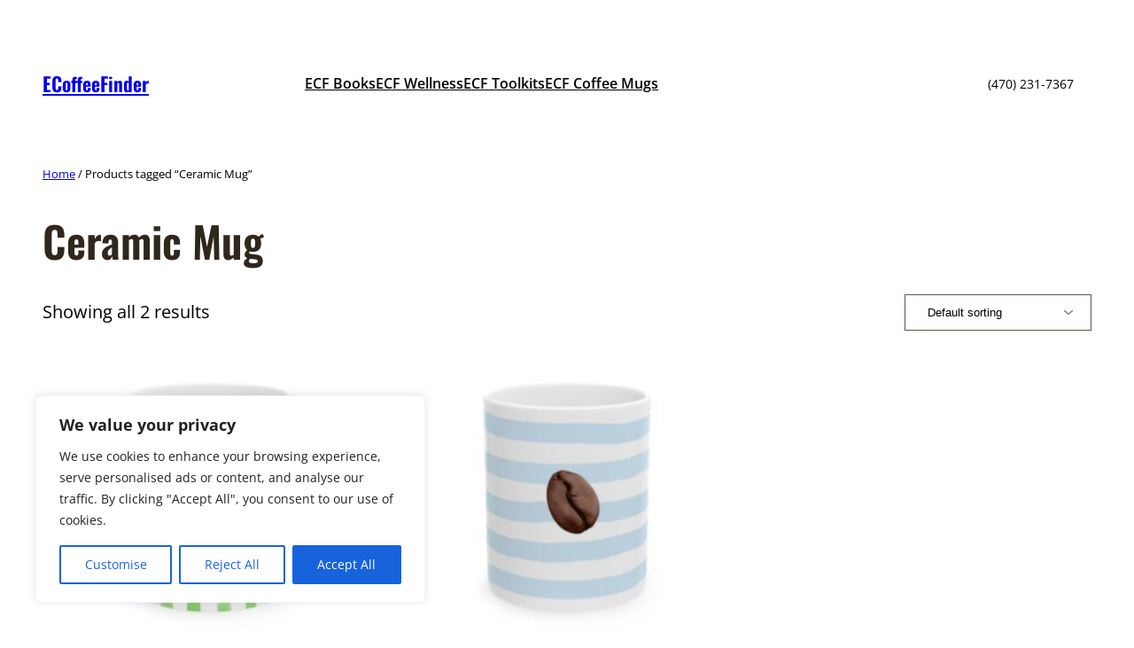

--- FILE ---
content_type: text/html; charset=UTF-8
request_url: https://ecoffeefinder.com/product-tag/ceramic-mug/
body_size: 39148
content:
<!DOCTYPE html>
<html lang="en-US" prefix="og: https://ogp.me/ns#">
<head>
	<meta charset="UTF-8" />
	<meta name="viewport" content="width=device-width, initial-scale=1" />

            <script data-no-defer="1" data-ezscrex="false" data-cfasync="false" data-pagespeed-no-defer data-cookieconsent="ignore">
                var ctPublicFunctions = {"_ajax_nonce":"afe540ed05","_rest_nonce":"d996593e04","_ajax_url":"\/wp-admin\/admin-ajax.php","_rest_url":"https:\/\/ecoffeefinder.com\/wp-json\/","data__cookies_type":"none","data__ajax_type":"rest","data__bot_detector_enabled":"1","data__frontend_data_log_enabled":1,"cookiePrefix":"","wprocket_detected":false,"host_url":"ecoffeefinder.com","text__ee_click_to_select":"Click to select the whole data","text__ee_original_email":"The complete one is","text__ee_got_it":"Got it","text__ee_blocked":"Blocked","text__ee_cannot_connect":"Cannot connect","text__ee_cannot_decode":"Can not decode email. Unknown reason","text__ee_email_decoder":"CleanTalk email decoder","text__ee_wait_for_decoding":"The magic is on the way!","text__ee_decoding_process":"Please wait a few seconds while we decode the contact data."}
            </script>
        
            <script data-no-defer="1" data-ezscrex="false" data-cfasync="false" data-pagespeed-no-defer data-cookieconsent="ignore">
                var ctPublic = {"_ajax_nonce":"afe540ed05","settings__forms__check_internal":"0","settings__forms__check_external":"0","settings__forms__force_protection":"0","settings__forms__search_test":"1","settings__forms__wc_add_to_cart":"0","settings__data__bot_detector_enabled":"1","settings__sfw__anti_crawler":0,"blog_home":"https:\/\/ecoffeefinder.com\/","pixel__setting":"3","pixel__enabled":true,"pixel__url":null,"data__email_check_before_post":"1","data__email_check_exist_post":"1","data__cookies_type":"none","data__key_is_ok":true,"data__visible_fields_required":true,"wl_brandname":"Anti-Spam by CleanTalk","wl_brandname_short":"CleanTalk","ct_checkjs_key":"353e7d6281b87ef465a88136375a09a9a107fcc1777c859c11e185604956aef9","emailEncoderPassKey":"e7e8e54f0d30c700523e79d4c3b6f323","bot_detector_forms_excluded":"W10=","advancedCacheExists":false,"varnishCacheExists":false,"wc_ajax_add_to_cart":true}
            </script>
        
<!-- Search Engine Optimization by Rank Math - https://rankmath.com/ -->
<meta name="robots" content="follow, noindex"/>
<meta property="og:locale" content="en_US" />
<meta property="og:type" content="article" />
<meta property="og:title" content="Ceramic Mug - ECoffeeFinder" />
<meta property="og:url" content="https://ecoffeefinder.com/product-tag/ceramic-mug/" />
<meta property="og:site_name" content="Wanderlust" />
<meta name="twitter:card" content="summary_large_image" />
<meta name="twitter:title" content="Ceramic Mug - ECoffeeFinder" />
<meta name="twitter:label1" content="Products" />
<meta name="twitter:data1" content="2" />
<script type="application/ld+json" class="rank-math-schema">{"@context":"https://schema.org","@graph":[{"@type":"Organization","@id":"https://ecoffeefinder.com/#organization","name":"Wanderlust"},{"@type":"WebSite","@id":"https://ecoffeefinder.com/#website","url":"https://ecoffeefinder.com","name":"Wanderlust","publisher":{"@id":"https://ecoffeefinder.com/#organization"},"inLanguage":"en-US"},{"@type":"CollectionPage","@id":"https://ecoffeefinder.com/product-tag/ceramic-mug/#webpage","url":"https://ecoffeefinder.com/product-tag/ceramic-mug/","name":"Ceramic Mug - ECoffeeFinder","isPartOf":{"@id":"https://ecoffeefinder.com/#website"},"inLanguage":"en-US"}]}</script>
<!-- /Rank Math WordPress SEO plugin -->

<title>Ceramic Mug - ECoffeeFinder</title>
<link rel='dns-prefetch' href='//fd.cleantalk.org' />
<link rel='dns-prefetch' href='//assets.pinterest.com' />
<link rel="alternate" type="application/rss+xml" title="ECoffeeFinder &raquo; Feed" href="https://ecoffeefinder.com/feed/" />
<link rel="alternate" type="application/rss+xml" title="ECoffeeFinder &raquo; Comments Feed" href="https://ecoffeefinder.com/comments/feed/" />
<link rel="alternate" type="application/rss+xml" title="ECoffeeFinder &raquo; Ceramic Mug Tag Feed" href="https://ecoffeefinder.com/product-tag/ceramic-mug/feed/" />
<script>(()=>{"use strict";const e=[400,500,600,700,800,900],t=e=>`wprm-min-${e}`,n=e=>`wprm-max-${e}`,s=new Set,o="ResizeObserver"in window,r=o?new ResizeObserver((e=>{for(const t of e)c(t.target)})):null,i=.5/(window.devicePixelRatio||1);function c(s){const o=s.getBoundingClientRect().width||0;for(let r=0;r<e.length;r++){const c=e[r],a=o<=c+i;o>c+i?s.classList.add(t(c)):s.classList.remove(t(c)),a?s.classList.add(n(c)):s.classList.remove(n(c))}}function a(e){s.has(e)||(s.add(e),r&&r.observe(e),c(e))}!function(e=document){e.querySelectorAll(".wprm-recipe").forEach(a)}();if(new MutationObserver((e=>{for(const t of e)for(const e of t.addedNodes)e instanceof Element&&(e.matches?.(".wprm-recipe")&&a(e),e.querySelectorAll?.(".wprm-recipe").forEach(a))})).observe(document.documentElement,{childList:!0,subtree:!0}),!o){let e=0;addEventListener("resize",(()=>{e&&cancelAnimationFrame(e),e=requestAnimationFrame((()=>s.forEach(c)))}),{passive:!0})}})();</script><style id='superb-addons-variable-fallbacks-inline-css'>
:root{--wp--preset--color--primary:#1f7cec;--wp--preset--color--primary-hover:#3993ff;--wp--preset--color--base:#fff;--wp--preset--color--featured:#0a284b;--wp--preset--color--contrast-light:#fff;--wp--preset--color--contrast-dark:#000;--wp--preset--color--mono-1:#0d3c74;--wp--preset--color--mono-2:#64748b;--wp--preset--color--mono-3:#e2e8f0;--wp--preset--color--mono-4:#f8fafc;--wp--preset--spacing--superbspacing-xxsmall:clamp(5px,1vw,10px);--wp--preset--spacing--superbspacing-xsmall:clamp(10px,2vw,20px);--wp--preset--spacing--superbspacing-small:clamp(20px,4vw,40px);--wp--preset--spacing--superbspacing-medium:clamp(30px,6vw,60px);--wp--preset--spacing--superbspacing-large:clamp(40px,8vw,80px);--wp--preset--spacing--superbspacing-xlarge:clamp(50px,10vw,100px);--wp--preset--spacing--superbspacing-xxlarge:clamp(60px,12vw,120px);--wp--preset--font-size--superbfont-tiny:clamp(10px,0.625rem + ((1vw - 3.2px) * 0.227),12px);--wp--preset--font-size--superbfont-xxsmall:clamp(12px,0.75rem + ((1vw - 3.2px) * 0.227),14px);--wp--preset--font-size--superbfont-xsmall:clamp(16px,1rem + ((1vw - 3.2px) * 1),16px);--wp--preset--font-size--superbfont-small:clamp(16px,1rem + ((1vw - 3.2px) * 0.227),18px);--wp--preset--font-size--superbfont-medium:clamp(18px,1.125rem + ((1vw - 3.2px) * 0.227),20px);--wp--preset--font-size--superbfont-large:clamp(24px,1.5rem + ((1vw - 3.2px) * 0.909),32px);--wp--preset--font-size--superbfont-xlarge:clamp(32px,2rem + ((1vw - 3.2px) * 1.818),48px);--wp--preset--font-size--superbfont-xxlarge:clamp(40px,2.5rem + ((1vw - 3.2px) * 2.727),64px)}.has-primary-color{color:var(--wp--preset--color--primary)!important}.has-primary-hover-color{color:var(--wp--preset--color--primary-hover)!important}.has-base-color{color:var(--wp--preset--color--base)!important}.has-featured-color{color:var(--wp--preset--color--featured)!important}.has-contrast-light-color{color:var(--wp--preset--color--contrast-light)!important}.has-contrast-dark-color{color:var(--wp--preset--color--contrast-dark)!important}.has-mono-1-color{color:var(--wp--preset--color--mono-1)!important}.has-mono-2-color{color:var(--wp--preset--color--mono-2)!important}.has-mono-3-color{color:var(--wp--preset--color--mono-3)!important}.has-mono-4-color{color:var(--wp--preset--color--mono-4)!important}.has-primary-background-color{background-color:var(--wp--preset--color--primary)!important}.has-primary-hover-background-color{background-color:var(--wp--preset--color--primary-hover)!important}.has-base-background-color{background-color:var(--wp--preset--color--base)!important}.has-featured-background-color{background-color:var(--wp--preset--color--featured)!important}.has-contrast-light-background-color{background-color:var(--wp--preset--color--contrast-light)!important}.has-contrast-dark-background-color{background-color:var(--wp--preset--color--contrast-dark)!important}.has-mono-1-background-color{background-color:var(--wp--preset--color--mono-1)!important}.has-mono-2-background-color{background-color:var(--wp--preset--color--mono-2)!important}.has-mono-3-background-color{background-color:var(--wp--preset--color--mono-3)!important}.has-mono-4-background-color{background-color:var(--wp--preset--color--mono-4)!important}.has-superbfont-tiny-font-size{font-size:var(--wp--preset--font-size--superbfont-tiny)!important}.has-superbfont-xxsmall-font-size{font-size:var(--wp--preset--font-size--superbfont-xxsmall)!important}.has-superbfont-xsmall-font-size{font-size:var(--wp--preset--font-size--superbfont-xsmall)!important}.has-superbfont-small-font-size{font-size:var(--wp--preset--font-size--superbfont-small)!important}.has-superbfont-medium-font-size{font-size:var(--wp--preset--font-size--superbfont-medium)!important}.has-superbfont-large-font-size{font-size:var(--wp--preset--font-size--superbfont-large)!important}.has-superbfont-xlarge-font-size{font-size:var(--wp--preset--font-size--superbfont-xlarge)!important}.has-superbfont-xxlarge-font-size{font-size:var(--wp--preset--font-size--superbfont-xxlarge)!important}
/*# sourceURL=superb-addons-variable-fallbacks-inline-css */
</style>
<style id='wp-img-auto-sizes-contain-inline-css'>
img:is([sizes=auto i],[sizes^="auto," i]){contain-intrinsic-size:3000px 1500px}
/*# sourceURL=wp-img-auto-sizes-contain-inline-css */
</style>

<style id='wp-block-site-title-inline-css'>
.wp-block-site-title{box-sizing:border-box}.wp-block-site-title :where(a){color:inherit;font-family:inherit;font-size:inherit;font-style:inherit;font-weight:inherit;letter-spacing:inherit;line-height:inherit;text-decoration:inherit}
/*# sourceURL=https://ecoffeefinder.com/wp-includes/blocks/site-title/style.min.css */
</style>
<style id='wp-block-navigation-link-inline-css'>
.wp-block-navigation .wp-block-navigation-item__label{overflow-wrap:break-word}.wp-block-navigation .wp-block-navigation-item__description{display:none}.link-ui-tools{outline:1px solid #f0f0f0;padding:8px}.link-ui-block-inserter{padding-top:8px}.link-ui-block-inserter__back{margin-left:8px;text-transform:uppercase}
/*# sourceURL=https://ecoffeefinder.com/wp-includes/blocks/navigation-link/style.min.css */
</style>
<link rel='stylesheet' id='wp-block-navigation-css' href='https://ecoffeefinder.com/wp-includes/blocks/navigation/style.min.css?ver=6.9' media='all' />
<style id='wp-block-button-inline-css'>
.wp-block-button__link{align-content:center;box-sizing:border-box;cursor:pointer;display:inline-block;height:100%;text-align:center;word-break:break-word}.wp-block-button__link.aligncenter{text-align:center}.wp-block-button__link.alignright{text-align:right}:where(.wp-block-button__link){border-radius:9999px;box-shadow:none;padding:calc(.667em + 2px) calc(1.333em + 2px);text-decoration:none}.wp-block-button[style*=text-decoration] .wp-block-button__link{text-decoration:inherit}.wp-block-buttons>.wp-block-button.has-custom-width{max-width:none}.wp-block-buttons>.wp-block-button.has-custom-width .wp-block-button__link{width:100%}.wp-block-buttons>.wp-block-button.has-custom-font-size .wp-block-button__link{font-size:inherit}.wp-block-buttons>.wp-block-button.wp-block-button__width-25{width:calc(25% - var(--wp--style--block-gap, .5em)*.75)}.wp-block-buttons>.wp-block-button.wp-block-button__width-50{width:calc(50% - var(--wp--style--block-gap, .5em)*.5)}.wp-block-buttons>.wp-block-button.wp-block-button__width-75{width:calc(75% - var(--wp--style--block-gap, .5em)*.25)}.wp-block-buttons>.wp-block-button.wp-block-button__width-100{flex-basis:100%;width:100%}.wp-block-buttons.is-vertical>.wp-block-button.wp-block-button__width-25{width:25%}.wp-block-buttons.is-vertical>.wp-block-button.wp-block-button__width-50{width:50%}.wp-block-buttons.is-vertical>.wp-block-button.wp-block-button__width-75{width:75%}.wp-block-button.is-style-squared,.wp-block-button__link.wp-block-button.is-style-squared{border-radius:0}.wp-block-button.no-border-radius,.wp-block-button__link.no-border-radius{border-radius:0!important}:root :where(.wp-block-button .wp-block-button__link.is-style-outline),:root :where(.wp-block-button.is-style-outline>.wp-block-button__link){border:2px solid;padding:.667em 1.333em}:root :where(.wp-block-button .wp-block-button__link.is-style-outline:not(.has-text-color)),:root :where(.wp-block-button.is-style-outline>.wp-block-button__link:not(.has-text-color)){color:currentColor}:root :where(.wp-block-button .wp-block-button__link.is-style-outline:not(.has-background)),:root :where(.wp-block-button.is-style-outline>.wp-block-button__link:not(.has-background)){background-color:initial;background-image:none}
/*# sourceURL=https://ecoffeefinder.com/wp-includes/blocks/button/style.min.css */
</style>
<style id='wp-block-buttons-inline-css'>
.wp-block-buttons{box-sizing:border-box}.wp-block-buttons.is-vertical{flex-direction:column}.wp-block-buttons.is-vertical>.wp-block-button:last-child{margin-bottom:0}.wp-block-buttons>.wp-block-button{display:inline-block;margin:0}.wp-block-buttons.is-content-justification-left{justify-content:flex-start}.wp-block-buttons.is-content-justification-left.is-vertical{align-items:flex-start}.wp-block-buttons.is-content-justification-center{justify-content:center}.wp-block-buttons.is-content-justification-center.is-vertical{align-items:center}.wp-block-buttons.is-content-justification-right{justify-content:flex-end}.wp-block-buttons.is-content-justification-right.is-vertical{align-items:flex-end}.wp-block-buttons.is-content-justification-space-between{justify-content:space-between}.wp-block-buttons.aligncenter{text-align:center}.wp-block-buttons:not(.is-content-justification-space-between,.is-content-justification-right,.is-content-justification-left,.is-content-justification-center) .wp-block-button.aligncenter{margin-left:auto;margin-right:auto;width:100%}.wp-block-buttons[style*=text-decoration] .wp-block-button,.wp-block-buttons[style*=text-decoration] .wp-block-button__link{text-decoration:inherit}.wp-block-buttons.has-custom-font-size .wp-block-button__link{font-size:inherit}.wp-block-buttons .wp-block-button__link{width:100%}.wp-block-button.aligncenter{text-align:center}
/*# sourceURL=https://ecoffeefinder.com/wp-includes/blocks/buttons/style.min.css */
</style>
<style id='wp-block-columns-inline-css'>
.wp-block-columns{box-sizing:border-box;display:flex;flex-wrap:wrap!important}@media (min-width:782px){.wp-block-columns{flex-wrap:nowrap!important}}.wp-block-columns{align-items:normal!important}.wp-block-columns.are-vertically-aligned-top{align-items:flex-start}.wp-block-columns.are-vertically-aligned-center{align-items:center}.wp-block-columns.are-vertically-aligned-bottom{align-items:flex-end}@media (max-width:781px){.wp-block-columns:not(.is-not-stacked-on-mobile)>.wp-block-column{flex-basis:100%!important}}@media (min-width:782px){.wp-block-columns:not(.is-not-stacked-on-mobile)>.wp-block-column{flex-basis:0;flex-grow:1}.wp-block-columns:not(.is-not-stacked-on-mobile)>.wp-block-column[style*=flex-basis]{flex-grow:0}}.wp-block-columns.is-not-stacked-on-mobile{flex-wrap:nowrap!important}.wp-block-columns.is-not-stacked-on-mobile>.wp-block-column{flex-basis:0;flex-grow:1}.wp-block-columns.is-not-stacked-on-mobile>.wp-block-column[style*=flex-basis]{flex-grow:0}:where(.wp-block-columns){margin-bottom:1.75em}:where(.wp-block-columns.has-background){padding:1.25em 2.375em}.wp-block-column{flex-grow:1;min-width:0;overflow-wrap:break-word;word-break:break-word}.wp-block-column.is-vertically-aligned-top{align-self:flex-start}.wp-block-column.is-vertically-aligned-center{align-self:center}.wp-block-column.is-vertically-aligned-bottom{align-self:flex-end}.wp-block-column.is-vertically-aligned-stretch{align-self:stretch}.wp-block-column.is-vertically-aligned-bottom,.wp-block-column.is-vertically-aligned-center,.wp-block-column.is-vertically-aligned-top{width:100%}
/*# sourceURL=https://ecoffeefinder.com/wp-includes/blocks/columns/style.min.css */
</style>
<style id='wp-block-group-inline-css'>
.wp-block-group{box-sizing:border-box}:where(.wp-block-group.wp-block-group-is-layout-constrained){position:relative}
.wp-block-group.is-style-superbaddons-card{background-color:var(--wp--preset--color--contrast-light);border-color:var(--wp--preset--color--mono-3);border-radius:10px;border-style:solid;border-width:1px;box-shadow:0 1px 2px 0 rgba(0,0,0,.05);color:var(--wp--preset--color--contrast-dark);padding:var(--wp--preset--spacing--superbspacing-small)}
/*# sourceURL=wp-block-group-inline-css */
</style>
<style id='wp-block-group-theme-inline-css'>
:where(.wp-block-group.has-background){padding:1.25em 2.375em}
/*# sourceURL=https://ecoffeefinder.com/wp-includes/blocks/group/theme.min.css */
</style>
<style id='wp-block-template-part-theme-inline-css'>
:root :where(.wp-block-template-part.has-background){margin-bottom:0;margin-top:0;padding:1.25em 2.375em}
/*# sourceURL=https://ecoffeefinder.com/wp-includes/blocks/template-part/theme.min.css */
</style>
<link rel='stylesheet' id='wc-blocks-style-css' href='https://ecoffeefinder.com/wp-content/plugins/woocommerce/assets/client/blocks/wc-blocks.css?ver=wc-10.4.3' media='all' />
<link rel='stylesheet' id='wc-blocks-style-breadcrumbs-css' href='https://ecoffeefinder.com/wp-content/plugins/woocommerce/assets/client/blocks/breadcrumbs.css?ver=wc-10.4.3' media='all' />
<style id='wp-block-query-title-inline-css'>
.wp-block-query-title{box-sizing:border-box}
/*# sourceURL=https://ecoffeefinder.com/wp-includes/blocks/query-title/style.min.css */
</style>
<link rel='stylesheet' id='wc-blocks-style-store-notices-css' href='https://ecoffeefinder.com/wp-content/plugins/woocommerce/assets/client/blocks/store-notices.css?ver=wc-10.4.3' media='all' />
<link rel='stylesheet' id='wc-blocks-style-product-results-count-css' href='https://ecoffeefinder.com/wp-content/plugins/woocommerce/assets/client/blocks/product-results-count.css?ver=wc-10.4.3' media='all' />
<link rel='stylesheet' id='wc-blocks-style-catalog-sorting-css' href='https://ecoffeefinder.com/wp-content/plugins/woocommerce/assets/client/blocks/catalog-sorting.css?ver=wc-10.4.3' media='all' />
<link rel='stylesheet' id='wc-blocks-style-product-image-css' href='https://ecoffeefinder.com/wp-content/plugins/woocommerce/assets/client/blocks/product-image.css?ver=wc-10.4.3' media='all' />
<style id='wp-block-post-title-inline-css'>
.wp-block-post-title{box-sizing:border-box;word-break:break-word}.wp-block-post-title :where(a){display:inline-block;font-family:inherit;font-size:inherit;font-style:inherit;font-weight:inherit;letter-spacing:inherit;line-height:inherit;text-decoration:inherit}
/*# sourceURL=https://ecoffeefinder.com/wp-includes/blocks/post-title/style.min.css */
</style>
<style id='woocommerce-product-price-style-inline-css'>
@keyframes wc-skeleton-shimmer{to{transform:translateX(100%)}}.wc-block-components-product-price--align-left{display:block;text-align:left}.wc-block-components-product-price--align-center{display:block;text-align:center}.wc-block-components-product-price--align-right{display:block;text-align:right}.wc-block-components-product-price{display:block}.wc-block-components-product-price[hidden]{display:none}.wc-block-components-product-price .wc-block-all-products .wc-block-components-product-price{margin-bottom:12px}.wc-block-components-product-price ins{text-decoration:none}.wc-block-components-product-price .woocommerce-Price-amount{white-space:nowrap}.wc-block-components-product-price__value.is-discounted{margin-left:.5em}.is-loading .wc-block-components-product-price:before{background-color:currentColor!important;border:0!important;border-radius:.25rem;box-shadow:none;color:currentColor!important;content:".";display:block;display:inline-block;line-height:1;max-width:100%!important;opacity:.15;outline:0!important;overflow:hidden!important;pointer-events:none;position:relative!important;width:100%;width:5em;z-index:1}.is-loading .wc-block-components-product-price:before>*{visibility:hidden}.is-loading .wc-block-components-product-price:before:after{animation:loading__animation 1.5s ease-in-out infinite;background-image:linear-gradient(90deg,currentColor,hsla(0,0%,96%,.302),currentColor);background-repeat:no-repeat;content:" ";display:block;height:100%;left:0;position:absolute;right:0;top:0;transform:translateX(-100%)}@keyframes loading__animation{to{transform:translateX(100%)}}@media screen and (prefers-reduced-motion:reduce){.is-loading .wc-block-components-product-price:before{animation:none}}

/*# sourceURL=https://ecoffeefinder.com/wp-content/plugins/woocommerce/assets/client/blocks/product-price.css */
</style>
<style id='woocommerce-product-button-style-inline-css'>
@keyframes wc-skeleton-shimmer{to{transform:translateX(100%)}}.wp-block-button.wc-block-components-product-button{align-items:center;display:flex;flex-direction:column;gap:12px;justify-content:center;white-space:normal}.wp-block-button.wc-block-components-product-button.is-style-outline .wp-block-button__link{border:2px solid}.wp-block-button.wc-block-components-product-button.is-style-outline .wp-block-button__link:not(.has-text-color){color:currentColor}.wp-block-button.wc-block-components-product-button.is-style-outline .wp-block-button__link:not(.has-background){background-color:transparent;background-image:none}.wp-block-button.wc-block-components-product-button.has-custom-width .wp-block-button__link{box-sizing:border-box}.wp-block-button.wc-block-components-product-button.wp-block-button__width-25 .wp-block-button__link{width:25%}.wp-block-button.wc-block-components-product-button.wp-block-button__width-50 .wp-block-button__link{width:50%}.wp-block-button.wc-block-components-product-button.wp-block-button__width-75 .wp-block-button__link{width:75%}.wp-block-button.wc-block-components-product-button.wp-block-button__width-100 .wp-block-button__link{width:100%}.wp-block-button.wc-block-components-product-button .wp-block-button__link{display:inline-flex;justify-content:center;text-align:center;white-space:normal;width:auto}.wp-block-button.wc-block-components-product-button a[hidden],.wp-block-button.wc-block-components-product-button button[hidden]{display:none}@keyframes slideOut{0%{transform:translateY(0)}to{transform:translateY(-100%)}}@keyframes slideIn{0%{opacity:0;transform:translateY(90%)}to{opacity:1;transform:translate(0)}}.wp-block-button.wc-block-components-product-button.align-left{align-items:flex-start}.wp-block-button.wc-block-components-product-button.align-right{align-items:flex-end}.wp-block-button.wc-block-components-product-button .wc-block-components-product-button__button{align-items:center;border-style:none;display:inline-flex;justify-content:center;line-height:inherit;overflow:hidden;white-space:normal;word-break:normal}.wp-block-button.wc-block-components-product-button .wc-block-components-product-button__button span.wc-block-slide-out{animation:slideOut .1s linear 1 normal forwards}.wp-block-button.wc-block-components-product-button .wc-block-components-product-button__button span.wc-block-slide-in{animation:slideIn .1s linear 1 normal}.wp-block-button.wc-block-components-product-button .wc-block-components-product-button__button--placeholder{background-color:currentColor!important;border:0!important;border-radius:.25rem;box-shadow:none;color:currentColor!important;display:block;line-height:1;max-width:100%!important;min-height:3em;min-width:8em;opacity:.15;outline:0!important;overflow:hidden!important;pointer-events:none;position:relative!important;width:100%;z-index:1}.wp-block-button.wc-block-components-product-button .wc-block-components-product-button__button--placeholder>*{visibility:hidden}.wp-block-button.wc-block-components-product-button .wc-block-components-product-button__button--placeholder:after{animation:loading__animation 1.5s ease-in-out infinite;background-image:linear-gradient(90deg,currentColor,hsla(0,0%,96%,.302),currentColor);background-repeat:no-repeat;content:" ";display:block;height:100%;left:0;position:absolute;right:0;top:0;transform:translateX(-100%)}@keyframes loading__animation{to{transform:translateX(100%)}}@media screen and (prefers-reduced-motion:reduce){.wp-block-button.wc-block-components-product-button .wc-block-components-product-button__button--placeholder{animation:none}}.wc-block-all-products .wp-block-button.wc-block-components-product-button{margin-bottom:12px}.theme-twentytwentyone .editor-styles-wrapper .wc-block-components-product-button .wp-block-button__link{background-color:var(--button--color-background);border-color:var(--button--color-background);color:var(--button--color-text)}

/*# sourceURL=https://ecoffeefinder.com/wp-content/plugins/woocommerce/assets/client/blocks/woocommerce/product-button-style.css */
</style>
<style id='woocommerce-product-template-style-inline-css'>
@keyframes wc-skeleton-shimmer{to{transform:translateX(100%)}}.wc-block-product-template{list-style:none;margin-bottom:0;margin-top:0;max-width:100%;padding:0}.wc-block-product-template.wc-block-product-template{background:none}.wc-block-product-template.is-flex-container{display:flex;flex-direction:row;flex-wrap:wrap;gap:1.25em}.wc-block-product-template.is-flex-container>li{list-style:none;margin:0;width:100%}@media(min-width:600px){.wc-block-product-template.is-flex-container.is-flex-container.columns-2>li{width:calc(50% - .625em)}.wc-block-product-template.is-flex-container.is-flex-container.columns-3>li{width:calc(33.33333% - .83333em)}.wc-block-product-template.is-flex-container.is-flex-container.columns-4>li{width:calc(25% - .9375em)}.wc-block-product-template.is-flex-container.is-flex-container.columns-5>li{width:calc(20% - 1em)}.wc-block-product-template.is-flex-container.is-flex-container.columns-6>li{width:calc(16.66667% - 1.04167em)}}.wc-block-product-template__responsive{grid-gap:1.25em;display:grid}.wc-block-product-template__responsive.columns-2{grid-template-columns:repeat(auto-fill,minmax(max(150px,calc(50% - .625em)),1fr))}.wc-block-product-template__responsive.columns-3{grid-template-columns:repeat(auto-fill,minmax(max(150px,calc(33.33333% - .83333em)),1fr))}.wc-block-product-template__responsive.columns-4{grid-template-columns:repeat(auto-fill,minmax(max(150px,calc(25% - .9375em)),1fr))}.wc-block-product-template__responsive.columns-5{grid-template-columns:repeat(auto-fill,minmax(max(150px,calc(20% - 1em)),1fr))}.wc-block-product-template__responsive.columns-6{grid-template-columns:repeat(auto-fill,minmax(max(150px,calc(16.66667% - 1.04167em)),1fr))}.wc-block-product-template__responsive>li{margin-block-start:0}:where(.wc-block-product-template .wc-block-product)>:not(:last-child){margin-bottom:.75rem;margin-top:0}.is-product-collection-layout-list .wc-block-product:not(:last-child){margin-bottom:1.2rem}.is-product-collection-layout-carousel{container-name:carousel;container-type:inline-size;overflow-x:auto;padding:4px;position:relative;scroll-padding:0 30%;scroll-snap-type:x mandatory;scrollbar-width:none}.is-product-collection-layout-carousel .wc-block-product{flex-basis:0;max-width:400px;min-width:42.5%;scroll-snap-align:center}@container carousel (min-width: 600px){.is-product-collection-layout-carousel .wc-block-product{min-width:28.5%}}@container carousel (min-width: 782px){.is-product-collection-layout-carousel .wc-block-product{min-width:29%}}@container carousel (min-width: 960px){.is-product-collection-layout-carousel .wc-block-product{min-width:22%}}@container carousel (min-width: 1280px){.is-product-collection-layout-carousel .wc-block-product{min-width:18%}}@container carousel (min-width: 1440px){.is-product-collection-layout-carousel .wc-block-product{min-width:15%}}

/*# sourceURL=https://ecoffeefinder.com/wp-content/plugins/woocommerce/assets/client/blocks/woocommerce/product-template-style.css */
</style>
<style id='woocommerce-product-collection-style-inline-css'>
@keyframes wc-skeleton-shimmer{to{transform:translateX(100%)}}.wp-block-woocommerce-product-collection{margin-bottom:30px}.wp-block-woocommerce-product-collection .wc-block-components-product-stock-indicator{text-align:center}.wp-block-woocommerce-product-collection h2.wp-block-heading{font-size:var(--wp--preset--font-size--small,14px);line-height:20px}@media(max-width:600px)and (hover:none)and (pointer:coarse){.wp-block-woocommerce-product-collection:has(.is-product-collection-layout-carousel) :where(.wc-block-next-previous-buttons.wc-block-next-previous-buttons){display:none}}.wc-block-components-notice-banner .wc-block-components-button.wc-block-components-notice-banner__dismiss[hidden]{display:none}

/*# sourceURL=https://ecoffeefinder.com/wp-content/plugins/woocommerce/assets/client/blocks/woocommerce/product-collection-style.css */
</style>
<style id='wp-interactivity-router-animations-inline-css'>
			.wp-interactivity-router-loading-bar {
				position: fixed;
				top: 0;
				left: 0;
				margin: 0;
				padding: 0;
				width: 100vw;
				max-width: 100vw !important;
				height: 4px;
				background-color: #000;
				opacity: 0
			}
			.wp-interactivity-router-loading-bar.start-animation {
				animation: wp-interactivity-router-loading-bar-start-animation 30s cubic-bezier(0.03, 0.5, 0, 1) forwards
			}
			.wp-interactivity-router-loading-bar.finish-animation {
				animation: wp-interactivity-router-loading-bar-finish-animation 300ms ease-in
			}
			@keyframes wp-interactivity-router-loading-bar-start-animation {
				0% { transform: scaleX(0); transform-origin: 0 0; opacity: 1 }
				100% { transform: scaleX(1); transform-origin: 0 0; opacity: 1 }
			}
			@keyframes wp-interactivity-router-loading-bar-finish-animation {
				0% { opacity: 1 }
				50% { opacity: 1 }
				100% { opacity: 0 }
			}
/*# sourceURL=wp-interactivity-router-animations-inline-css */
</style>
<style id='wp-block-social-links-inline-css'>
.wp-block-social-links{background:none;box-sizing:border-box;margin-left:0;padding-left:0;padding-right:0;text-indent:0}.wp-block-social-links .wp-social-link a,.wp-block-social-links .wp-social-link a:hover{border-bottom:0;box-shadow:none;text-decoration:none}.wp-block-social-links .wp-social-link svg{height:1em;width:1em}.wp-block-social-links .wp-social-link span:not(.screen-reader-text){font-size:.65em;margin-left:.5em;margin-right:.5em}.wp-block-social-links.has-small-icon-size{font-size:16px}.wp-block-social-links,.wp-block-social-links.has-normal-icon-size{font-size:24px}.wp-block-social-links.has-large-icon-size{font-size:36px}.wp-block-social-links.has-huge-icon-size{font-size:48px}.wp-block-social-links.aligncenter{display:flex;justify-content:center}.wp-block-social-links.alignright{justify-content:flex-end}.wp-block-social-link{border-radius:9999px;display:block}@media not (prefers-reduced-motion){.wp-block-social-link{transition:transform .1s ease}}.wp-block-social-link{height:auto}.wp-block-social-link a{align-items:center;display:flex;line-height:0}.wp-block-social-link:hover{transform:scale(1.1)}.wp-block-social-links .wp-block-social-link.wp-social-link{display:inline-block;margin:0;padding:0}.wp-block-social-links .wp-block-social-link.wp-social-link .wp-block-social-link-anchor,.wp-block-social-links .wp-block-social-link.wp-social-link .wp-block-social-link-anchor svg,.wp-block-social-links .wp-block-social-link.wp-social-link .wp-block-social-link-anchor:active,.wp-block-social-links .wp-block-social-link.wp-social-link .wp-block-social-link-anchor:hover,.wp-block-social-links .wp-block-social-link.wp-social-link .wp-block-social-link-anchor:visited{color:currentColor;fill:currentColor}:where(.wp-block-social-links:not(.is-style-logos-only)) .wp-social-link{background-color:#f0f0f0;color:#444}:where(.wp-block-social-links:not(.is-style-logos-only)) .wp-social-link-amazon{background-color:#f90;color:#fff}:where(.wp-block-social-links:not(.is-style-logos-only)) .wp-social-link-bandcamp{background-color:#1ea0c3;color:#fff}:where(.wp-block-social-links:not(.is-style-logos-only)) .wp-social-link-behance{background-color:#0757fe;color:#fff}:where(.wp-block-social-links:not(.is-style-logos-only)) .wp-social-link-bluesky{background-color:#0a7aff;color:#fff}:where(.wp-block-social-links:not(.is-style-logos-only)) .wp-social-link-codepen{background-color:#1e1f26;color:#fff}:where(.wp-block-social-links:not(.is-style-logos-only)) .wp-social-link-deviantart{background-color:#02e49b;color:#fff}:where(.wp-block-social-links:not(.is-style-logos-only)) .wp-social-link-discord{background-color:#5865f2;color:#fff}:where(.wp-block-social-links:not(.is-style-logos-only)) .wp-social-link-dribbble{background-color:#e94c89;color:#fff}:where(.wp-block-social-links:not(.is-style-logos-only)) .wp-social-link-dropbox{background-color:#4280ff;color:#fff}:where(.wp-block-social-links:not(.is-style-logos-only)) .wp-social-link-etsy{background-color:#f45800;color:#fff}:where(.wp-block-social-links:not(.is-style-logos-only)) .wp-social-link-facebook{background-color:#0866ff;color:#fff}:where(.wp-block-social-links:not(.is-style-logos-only)) .wp-social-link-fivehundredpx{background-color:#000;color:#fff}:where(.wp-block-social-links:not(.is-style-logos-only)) .wp-social-link-flickr{background-color:#0461dd;color:#fff}:where(.wp-block-social-links:not(.is-style-logos-only)) .wp-social-link-foursquare{background-color:#e65678;color:#fff}:where(.wp-block-social-links:not(.is-style-logos-only)) .wp-social-link-github{background-color:#24292d;color:#fff}:where(.wp-block-social-links:not(.is-style-logos-only)) .wp-social-link-goodreads{background-color:#eceadd;color:#382110}:where(.wp-block-social-links:not(.is-style-logos-only)) .wp-social-link-google{background-color:#ea4434;color:#fff}:where(.wp-block-social-links:not(.is-style-logos-only)) .wp-social-link-gravatar{background-color:#1d4fc4;color:#fff}:where(.wp-block-social-links:not(.is-style-logos-only)) .wp-social-link-instagram{background-color:#f00075;color:#fff}:where(.wp-block-social-links:not(.is-style-logos-only)) .wp-social-link-lastfm{background-color:#e21b24;color:#fff}:where(.wp-block-social-links:not(.is-style-logos-only)) .wp-social-link-linkedin{background-color:#0d66c2;color:#fff}:where(.wp-block-social-links:not(.is-style-logos-only)) .wp-social-link-mastodon{background-color:#3288d4;color:#fff}:where(.wp-block-social-links:not(.is-style-logos-only)) .wp-social-link-medium{background-color:#000;color:#fff}:where(.wp-block-social-links:not(.is-style-logos-only)) .wp-social-link-meetup{background-color:#f6405f;color:#fff}:where(.wp-block-social-links:not(.is-style-logos-only)) .wp-social-link-patreon{background-color:#000;color:#fff}:where(.wp-block-social-links:not(.is-style-logos-only)) .wp-social-link-pinterest{background-color:#e60122;color:#fff}:where(.wp-block-social-links:not(.is-style-logos-only)) .wp-social-link-pocket{background-color:#ef4155;color:#fff}:where(.wp-block-social-links:not(.is-style-logos-only)) .wp-social-link-reddit{background-color:#ff4500;color:#fff}:where(.wp-block-social-links:not(.is-style-logos-only)) .wp-social-link-skype{background-color:#0478d7;color:#fff}:where(.wp-block-social-links:not(.is-style-logos-only)) .wp-social-link-snapchat{background-color:#fefc00;color:#fff;stroke:#000}:where(.wp-block-social-links:not(.is-style-logos-only)) .wp-social-link-soundcloud{background-color:#ff5600;color:#fff}:where(.wp-block-social-links:not(.is-style-logos-only)) .wp-social-link-spotify{background-color:#1bd760;color:#fff}:where(.wp-block-social-links:not(.is-style-logos-only)) .wp-social-link-telegram{background-color:#2aabee;color:#fff}:where(.wp-block-social-links:not(.is-style-logos-only)) .wp-social-link-threads{background-color:#000;color:#fff}:where(.wp-block-social-links:not(.is-style-logos-only)) .wp-social-link-tiktok{background-color:#000;color:#fff}:where(.wp-block-social-links:not(.is-style-logos-only)) .wp-social-link-tumblr{background-color:#011835;color:#fff}:where(.wp-block-social-links:not(.is-style-logos-only)) .wp-social-link-twitch{background-color:#6440a4;color:#fff}:where(.wp-block-social-links:not(.is-style-logos-only)) .wp-social-link-twitter{background-color:#1da1f2;color:#fff}:where(.wp-block-social-links:not(.is-style-logos-only)) .wp-social-link-vimeo{background-color:#1eb7ea;color:#fff}:where(.wp-block-social-links:not(.is-style-logos-only)) .wp-social-link-vk{background-color:#4680c2;color:#fff}:where(.wp-block-social-links:not(.is-style-logos-only)) .wp-social-link-wordpress{background-color:#3499cd;color:#fff}:where(.wp-block-social-links:not(.is-style-logos-only)) .wp-social-link-whatsapp{background-color:#25d366;color:#fff}:where(.wp-block-social-links:not(.is-style-logos-only)) .wp-social-link-x{background-color:#000;color:#fff}:where(.wp-block-social-links:not(.is-style-logos-only)) .wp-social-link-yelp{background-color:#d32422;color:#fff}:where(.wp-block-social-links:not(.is-style-logos-only)) .wp-social-link-youtube{background-color:red;color:#fff}:where(.wp-block-social-links.is-style-logos-only) .wp-social-link{background:none}:where(.wp-block-social-links.is-style-logos-only) .wp-social-link svg{height:1.25em;width:1.25em}:where(.wp-block-social-links.is-style-logos-only) .wp-social-link-amazon{color:#f90}:where(.wp-block-social-links.is-style-logos-only) .wp-social-link-bandcamp{color:#1ea0c3}:where(.wp-block-social-links.is-style-logos-only) .wp-social-link-behance{color:#0757fe}:where(.wp-block-social-links.is-style-logos-only) .wp-social-link-bluesky{color:#0a7aff}:where(.wp-block-social-links.is-style-logos-only) .wp-social-link-codepen{color:#1e1f26}:where(.wp-block-social-links.is-style-logos-only) .wp-social-link-deviantart{color:#02e49b}:where(.wp-block-social-links.is-style-logos-only) .wp-social-link-discord{color:#5865f2}:where(.wp-block-social-links.is-style-logos-only) .wp-social-link-dribbble{color:#e94c89}:where(.wp-block-social-links.is-style-logos-only) .wp-social-link-dropbox{color:#4280ff}:where(.wp-block-social-links.is-style-logos-only) .wp-social-link-etsy{color:#f45800}:where(.wp-block-social-links.is-style-logos-only) .wp-social-link-facebook{color:#0866ff}:where(.wp-block-social-links.is-style-logos-only) .wp-social-link-fivehundredpx{color:#000}:where(.wp-block-social-links.is-style-logos-only) .wp-social-link-flickr{color:#0461dd}:where(.wp-block-social-links.is-style-logos-only) .wp-social-link-foursquare{color:#e65678}:where(.wp-block-social-links.is-style-logos-only) .wp-social-link-github{color:#24292d}:where(.wp-block-social-links.is-style-logos-only) .wp-social-link-goodreads{color:#382110}:where(.wp-block-social-links.is-style-logos-only) .wp-social-link-google{color:#ea4434}:where(.wp-block-social-links.is-style-logos-only) .wp-social-link-gravatar{color:#1d4fc4}:where(.wp-block-social-links.is-style-logos-only) .wp-social-link-instagram{color:#f00075}:where(.wp-block-social-links.is-style-logos-only) .wp-social-link-lastfm{color:#e21b24}:where(.wp-block-social-links.is-style-logos-only) .wp-social-link-linkedin{color:#0d66c2}:where(.wp-block-social-links.is-style-logos-only) .wp-social-link-mastodon{color:#3288d4}:where(.wp-block-social-links.is-style-logos-only) .wp-social-link-medium{color:#000}:where(.wp-block-social-links.is-style-logos-only) .wp-social-link-meetup{color:#f6405f}:where(.wp-block-social-links.is-style-logos-only) .wp-social-link-patreon{color:#000}:where(.wp-block-social-links.is-style-logos-only) .wp-social-link-pinterest{color:#e60122}:where(.wp-block-social-links.is-style-logos-only) .wp-social-link-pocket{color:#ef4155}:where(.wp-block-social-links.is-style-logos-only) .wp-social-link-reddit{color:#ff4500}:where(.wp-block-social-links.is-style-logos-only) .wp-social-link-skype{color:#0478d7}:where(.wp-block-social-links.is-style-logos-only) .wp-social-link-snapchat{color:#fff;stroke:#000}:where(.wp-block-social-links.is-style-logos-only) .wp-social-link-soundcloud{color:#ff5600}:where(.wp-block-social-links.is-style-logos-only) .wp-social-link-spotify{color:#1bd760}:where(.wp-block-social-links.is-style-logos-only) .wp-social-link-telegram{color:#2aabee}:where(.wp-block-social-links.is-style-logos-only) .wp-social-link-threads{color:#000}:where(.wp-block-social-links.is-style-logos-only) .wp-social-link-tiktok{color:#000}:where(.wp-block-social-links.is-style-logos-only) .wp-social-link-tumblr{color:#011835}:where(.wp-block-social-links.is-style-logos-only) .wp-social-link-twitch{color:#6440a4}:where(.wp-block-social-links.is-style-logos-only) .wp-social-link-twitter{color:#1da1f2}:where(.wp-block-social-links.is-style-logos-only) .wp-social-link-vimeo{color:#1eb7ea}:where(.wp-block-social-links.is-style-logos-only) .wp-social-link-vk{color:#4680c2}:where(.wp-block-social-links.is-style-logos-only) .wp-social-link-whatsapp{color:#25d366}:where(.wp-block-social-links.is-style-logos-only) .wp-social-link-wordpress{color:#3499cd}:where(.wp-block-social-links.is-style-logos-only) .wp-social-link-x{color:#000}:where(.wp-block-social-links.is-style-logos-only) .wp-social-link-yelp{color:#d32422}:where(.wp-block-social-links.is-style-logos-only) .wp-social-link-youtube{color:red}.wp-block-social-links.is-style-pill-shape .wp-social-link{width:auto}:root :where(.wp-block-social-links .wp-social-link a){padding:.25em}:root :where(.wp-block-social-links.is-style-logos-only .wp-social-link a){padding:0}:root :where(.wp-block-social-links.is-style-pill-shape .wp-social-link a){padding-left:.6666666667em;padding-right:.6666666667em}.wp-block-social-links:not(.has-icon-color):not(.has-icon-background-color) .wp-social-link-snapchat .wp-block-social-link-label{color:#000}
/*# sourceURL=https://ecoffeefinder.com/wp-includes/blocks/social-links/style.min.css */
</style>
<style id='wp-block-paragraph-inline-css'>
.is-small-text{font-size:.875em}.is-regular-text{font-size:1em}.is-large-text{font-size:2.25em}.is-larger-text{font-size:3em}.has-drop-cap:not(:focus):first-letter{float:left;font-size:8.4em;font-style:normal;font-weight:100;line-height:.68;margin:.05em .1em 0 0;text-transform:uppercase}body.rtl .has-drop-cap:not(:focus):first-letter{float:none;margin-left:.1em}p.has-drop-cap.has-background{overflow:hidden}:root :where(p.has-background){padding:1.25em 2.375em}:where(p.has-text-color:not(.has-link-color)) a{color:inherit}p.has-text-align-left[style*="writing-mode:vertical-lr"],p.has-text-align-right[style*="writing-mode:vertical-rl"]{rotate:180deg}
/*# sourceURL=https://ecoffeefinder.com/wp-includes/blocks/paragraph/style.min.css */
</style>
<style id='wp-block-library-inline-css'>
:root{--wp-block-synced-color:#7a00df;--wp-block-synced-color--rgb:122,0,223;--wp-bound-block-color:var(--wp-block-synced-color);--wp-editor-canvas-background:#ddd;--wp-admin-theme-color:#007cba;--wp-admin-theme-color--rgb:0,124,186;--wp-admin-theme-color-darker-10:#006ba1;--wp-admin-theme-color-darker-10--rgb:0,107,160.5;--wp-admin-theme-color-darker-20:#005a87;--wp-admin-theme-color-darker-20--rgb:0,90,135;--wp-admin-border-width-focus:2px}@media (min-resolution:192dpi){:root{--wp-admin-border-width-focus:1.5px}}.wp-element-button{cursor:pointer}:root .has-very-light-gray-background-color{background-color:#eee}:root .has-very-dark-gray-background-color{background-color:#313131}:root .has-very-light-gray-color{color:#eee}:root .has-very-dark-gray-color{color:#313131}:root .has-vivid-green-cyan-to-vivid-cyan-blue-gradient-background{background:linear-gradient(135deg,#00d084,#0693e3)}:root .has-purple-crush-gradient-background{background:linear-gradient(135deg,#34e2e4,#4721fb 50%,#ab1dfe)}:root .has-hazy-dawn-gradient-background{background:linear-gradient(135deg,#faaca8,#dad0ec)}:root .has-subdued-olive-gradient-background{background:linear-gradient(135deg,#fafae1,#67a671)}:root .has-atomic-cream-gradient-background{background:linear-gradient(135deg,#fdd79a,#004a59)}:root .has-nightshade-gradient-background{background:linear-gradient(135deg,#330968,#31cdcf)}:root .has-midnight-gradient-background{background:linear-gradient(135deg,#020381,#2874fc)}:root{--wp--preset--font-size--normal:16px;--wp--preset--font-size--huge:42px}.has-regular-font-size{font-size:1em}.has-larger-font-size{font-size:2.625em}.has-normal-font-size{font-size:var(--wp--preset--font-size--normal)}.has-huge-font-size{font-size:var(--wp--preset--font-size--huge)}.has-text-align-center{text-align:center}.has-text-align-left{text-align:left}.has-text-align-right{text-align:right}.has-fit-text{white-space:nowrap!important}#end-resizable-editor-section{display:none}.aligncenter{clear:both}.items-justified-left{justify-content:flex-start}.items-justified-center{justify-content:center}.items-justified-right{justify-content:flex-end}.items-justified-space-between{justify-content:space-between}.screen-reader-text{border:0;clip-path:inset(50%);height:1px;margin:-1px;overflow:hidden;padding:0;position:absolute;width:1px;word-wrap:normal!important}.screen-reader-text:focus{background-color:#ddd;clip-path:none;color:#444;display:block;font-size:1em;height:auto;left:5px;line-height:normal;padding:15px 23px 14px;text-decoration:none;top:5px;width:auto;z-index:100000}html :where(.has-border-color){border-style:solid}html :where([style*=border-top-color]){border-top-style:solid}html :where([style*=border-right-color]){border-right-style:solid}html :where([style*=border-bottom-color]){border-bottom-style:solid}html :where([style*=border-left-color]){border-left-style:solid}html :where([style*=border-width]){border-style:solid}html :where([style*=border-top-width]){border-top-style:solid}html :where([style*=border-right-width]){border-right-style:solid}html :where([style*=border-bottom-width]){border-bottom-style:solid}html :where([style*=border-left-width]){border-left-style:solid}html :where(img[class*=wp-image-]){height:auto;max-width:100%}:where(figure){margin:0 0 1em}html :where(.is-position-sticky){--wp-admin--admin-bar--position-offset:var(--wp-admin--admin-bar--height,0px)}@media screen and (max-width:600px){html :where(.is-position-sticky){--wp-admin--admin-bar--position-offset:0px}}
/*# sourceURL=/wp-includes/css/dist/block-library/common.min.css */
</style>
<style id='global-styles-inline-css'>
:root{--wp--preset--aspect-ratio--square: 1;--wp--preset--aspect-ratio--4-3: 4/3;--wp--preset--aspect-ratio--3-4: 3/4;--wp--preset--aspect-ratio--3-2: 3/2;--wp--preset--aspect-ratio--2-3: 2/3;--wp--preset--aspect-ratio--16-9: 16/9;--wp--preset--aspect-ratio--9-16: 9/16;--wp--preset--color--black: #000000;--wp--preset--color--cyan-bluish-gray: #abb8c3;--wp--preset--color--white: #ffffff;--wp--preset--color--pale-pink: #f78da7;--wp--preset--color--vivid-red: #cf2e2e;--wp--preset--color--luminous-vivid-orange: #ff6900;--wp--preset--color--luminous-vivid-amber: #fcb900;--wp--preset--color--light-green-cyan: #7bdcb5;--wp--preset--color--vivid-green-cyan: #00d084;--wp--preset--color--pale-cyan-blue: #8ed1fc;--wp--preset--color--vivid-cyan-blue: #0693e3;--wp--preset--color--vivid-purple: #9b51e0;--wp--preset--color--primary: #c7a17a;--wp--preset--color--mono-2: #62513c;--wp--preset--color--contrast-light: #FFFFFF;--wp--preset--color--contrast-dark: #000000;--wp--preset--color--base: #fff;--wp--preset--color--mono-1: #30271c;--wp--preset--color--featured: #aa8865;--wp--preset--color--mono-3: #62513c;--wp--preset--color--mono-4: #ebe7de;--wp--preset--color--primary-hover: #403425;--wp--preset--gradient--vivid-cyan-blue-to-vivid-purple: linear-gradient(135deg,rgb(6,147,227) 0%,rgb(155,81,224) 100%);--wp--preset--gradient--light-green-cyan-to-vivid-green-cyan: linear-gradient(135deg,rgb(122,220,180) 0%,rgb(0,208,130) 100%);--wp--preset--gradient--luminous-vivid-amber-to-luminous-vivid-orange: linear-gradient(135deg,rgb(252,185,0) 0%,rgb(255,105,0) 100%);--wp--preset--gradient--luminous-vivid-orange-to-vivid-red: linear-gradient(135deg,rgb(255,105,0) 0%,rgb(207,46,46) 100%);--wp--preset--gradient--very-light-gray-to-cyan-bluish-gray: linear-gradient(135deg,rgb(238,238,238) 0%,rgb(169,184,195) 100%);--wp--preset--gradient--cool-to-warm-spectrum: linear-gradient(135deg,rgb(74,234,220) 0%,rgb(151,120,209) 20%,rgb(207,42,186) 40%,rgb(238,44,130) 60%,rgb(251,105,98) 80%,rgb(254,248,76) 100%);--wp--preset--gradient--blush-light-purple: linear-gradient(135deg,rgb(255,206,236) 0%,rgb(152,150,240) 100%);--wp--preset--gradient--blush-bordeaux: linear-gradient(135deg,rgb(254,205,165) 0%,rgb(254,45,45) 50%,rgb(107,0,62) 100%);--wp--preset--gradient--luminous-dusk: linear-gradient(135deg,rgb(255,203,112) 0%,rgb(199,81,192) 50%,rgb(65,88,208) 100%);--wp--preset--gradient--pale-ocean: linear-gradient(135deg,rgb(255,245,203) 0%,rgb(182,227,212) 50%,rgb(51,167,181) 100%);--wp--preset--gradient--electric-grass: linear-gradient(135deg,rgb(202,248,128) 0%,rgb(113,206,126) 100%);--wp--preset--gradient--midnight: linear-gradient(135deg,rgb(2,3,129) 0%,rgb(40,116,252) 100%);--wp--preset--font-size--small: 13px;--wp--preset--font-size--medium: clamp(14px, 0.875rem + ((1vw - 3.2px) * 0.682), 20px);--wp--preset--font-size--large: clamp(22.041px, 1.378rem + ((1vw - 3.2px) * 1.586), 36px);--wp--preset--font-size--x-large: clamp(25.014px, 1.563rem + ((1vw - 3.2px) * 1.93), 42px);--wp--preset--font-size--superbfont-tiny: clamp(10px, 0.625rem + ((1vw - 3.2px) * 0.227), 12px);--wp--preset--font-size--superbfont-xxsmall: clamp(12px, 0.75rem + ((1vw - 3.2px) * 0.227), 14px);--wp--preset--font-size--superbfont-xsmall: clamp(16px, 1rem + ((1vw - 3.2px) * 1), 16px);--wp--preset--font-size--superbfont-small: clamp(16px, 1rem + ((1vw - 3.2px) * 0.227), 18px);--wp--preset--font-size--superbfont-medium: clamp(18px, 1.125rem + ((1vw - 3.2px) * 0.227), 20px);--wp--preset--font-size--superbfont-large: clamp(24px, 1.5rem + ((1vw - 3.2px) * 0.909), 32px);--wp--preset--font-size--superbfont-xlarge: clamp(32px, 2rem + ((1vw - 3.2px) * 1.818), 48px);--wp--preset--font-size--superbfont-xxlarge: clamp(40px, 2.5rem + ((1vw - 3.2px) * 2.727), 64px);--wp--preset--font-family--fontprimary: "Open Sans", sans-serif;--wp--preset--font-family--fontsecondary: 'Oswald', sans-serif;--wp--preset--spacing--20: 0.44rem;--wp--preset--spacing--30: 0.67rem;--wp--preset--spacing--40: 1rem;--wp--preset--spacing--50: 1.5rem;--wp--preset--spacing--60: 2.25rem;--wp--preset--spacing--70: 3.38rem;--wp--preset--spacing--80: 5.06rem;--wp--preset--spacing--superbspacing-xxsmall: clamp(5px, 1vw, 10px);--wp--preset--spacing--superbspacing-xsmall: clamp(10px, 2vw, 20px);--wp--preset--spacing--superbspacing-small: clamp(20px, 4vw, 40px);--wp--preset--spacing--superbspacing-medium: clamp(30px, 6vw, 60px);--wp--preset--spacing--superbspacing-large: clamp(40px, 8vw, 80px);--wp--preset--spacing--superbspacing-xlarge: clamp(50px, 10vw, 100px);--wp--preset--spacing--superbspacing-xxlarge: clamp(60px, 12vw, 120px);--wp--preset--shadow--natural: 6px 6px 9px rgba(0, 0, 0, 0.2);--wp--preset--shadow--deep: 12px 12px 50px rgba(0, 0, 0, 0.4);--wp--preset--shadow--sharp: 6px 6px 0px rgba(0, 0, 0, 0.2);--wp--preset--shadow--outlined: 6px 6px 0px -3px rgb(255, 255, 255), 6px 6px rgb(0, 0, 0);--wp--preset--shadow--crisp: 6px 6px 0px rgb(0, 0, 0);}:root { --wp--style--global--content-size: 1200px;--wp--style--global--wide-size: 1200px; }:where(body) { margin: 0; }.wp-site-blocks { padding-top: var(--wp--style--root--padding-top); padding-bottom: var(--wp--style--root--padding-bottom); }.has-global-padding { padding-right: var(--wp--style--root--padding-right); padding-left: var(--wp--style--root--padding-left); }.has-global-padding > .alignfull { margin-right: calc(var(--wp--style--root--padding-right) * -1); margin-left: calc(var(--wp--style--root--padding-left) * -1); }.has-global-padding :where(:not(.alignfull.is-layout-flow) > .has-global-padding:not(.wp-block-block, .alignfull)) { padding-right: 0; padding-left: 0; }.has-global-padding :where(:not(.alignfull.is-layout-flow) > .has-global-padding:not(.wp-block-block, .alignfull)) > .alignfull { margin-left: 0; margin-right: 0; }.wp-site-blocks > .alignleft { float: left; margin-right: 2em; }.wp-site-blocks > .alignright { float: right; margin-left: 2em; }.wp-site-blocks > .aligncenter { justify-content: center; margin-left: auto; margin-right: auto; }:where(.wp-site-blocks) > * { margin-block-start: 1.5rem; margin-block-end: 0; }:where(.wp-site-blocks) > :first-child { margin-block-start: 0; }:where(.wp-site-blocks) > :last-child { margin-block-end: 0; }:root { --wp--style--block-gap: 1.5rem; }:root :where(.is-layout-flow) > :first-child{margin-block-start: 0;}:root :where(.is-layout-flow) > :last-child{margin-block-end: 0;}:root :where(.is-layout-flow) > *{margin-block-start: 1.5rem;margin-block-end: 0;}:root :where(.is-layout-constrained) > :first-child{margin-block-start: 0;}:root :where(.is-layout-constrained) > :last-child{margin-block-end: 0;}:root :where(.is-layout-constrained) > *{margin-block-start: 1.5rem;margin-block-end: 0;}:root :where(.is-layout-flex){gap: 1.5rem;}:root :where(.is-layout-grid){gap: 1.5rem;}.is-layout-flow > .alignleft{float: left;margin-inline-start: 0;margin-inline-end: 2em;}.is-layout-flow > .alignright{float: right;margin-inline-start: 2em;margin-inline-end: 0;}.is-layout-flow > .aligncenter{margin-left: auto !important;margin-right: auto !important;}.is-layout-constrained > .alignleft{float: left;margin-inline-start: 0;margin-inline-end: 2em;}.is-layout-constrained > .alignright{float: right;margin-inline-start: 2em;margin-inline-end: 0;}.is-layout-constrained > .aligncenter{margin-left: auto !important;margin-right: auto !important;}.is-layout-constrained > :where(:not(.alignleft):not(.alignright):not(.alignfull)){max-width: var(--wp--style--global--content-size);margin-left: auto !important;margin-right: auto !important;}.is-layout-constrained > .alignwide{max-width: var(--wp--style--global--wide-size);}body .is-layout-flex{display: flex;}.is-layout-flex{flex-wrap: wrap;align-items: center;}.is-layout-flex > :is(*, div){margin: 0;}body .is-layout-grid{display: grid;}.is-layout-grid > :is(*, div){margin: 0;}body{background-color: var(--wp--preset--color--base);color: var(--wp--preset--color--contrast-dark);font-family: var(--wp--preset--font-family--fontprimary);font-size: var(--wp--preset--font-size--medium);line-height: 150%;--wp--style--root--padding-top: 0px;--wp--style--root--padding-right: 0px;--wp--style--root--padding-bottom: 0px;--wp--style--root--padding-left: 0px;}a:where(:not(.wp-element-button)){color: inherit;text-decoration: none;}:root :where(a:where(:not(.wp-element-button)):hover){text-decoration: underline;}:root :where(a:where(:not(.wp-element-button)):focus){text-decoration: underline;}h1, h2, h3, h4, h5, h6{font-family: var(--wp--preset--font-family--fontsecondary);line-height: 1.4;}h1{color: var(--wp--preset--color--mono-1);font-size: var(--wp--preset--font-size--superbfont-xlarge);line-height: 1.2;}h2{font-size: var(--wp--preset--font-size--x-large);line-height: 1.2;}h3{font-size: var(--wp--preset--font-size--large);}h4{font-size: var(--wp--preset--font-size--medium);}h5{font-size: var(--wp--preset--font-size--medium);}h6{font-size: var(--wp--preset--font-size--medium);}:root :where(.wp-element-button, .wp-block-button__link){background-color: var(--wp--preset--color--primary);border-radius: 0px;border-width: 0;color: var(--wp--preset--color--contrast-light);font-family: inherit;font-size: var(--wp--preset--font-size--superbfont-small);font-style: inherit;font-weight: 600;letter-spacing: inherit;line-height: inherit;padding-top: calc(0.667em + 2px);padding-right: calc(1.333em + 2px);padding-bottom: calc(0.667em + 2px);padding-left: calc(1.333em + 2px);text-decoration: none;text-transform: inherit;}:root :where(.wp-element-button:visited, .wp-block-button__link:visited){color: var(--wp--preset--color--contrast-light);}:root :where(.wp-element-button:hover, .wp-block-button__link:hover){background-color: var(--wp--preset--color--primary-hover);color: var(--wp--preset--color--contrast-light);}:root :where(.wp-element-button:focus, .wp-block-button__link:focus){background-color: var(--wp--preset--color--primary-hover);color: var(--wp--preset--color--contrast-light);}:root :where(.wp-element-button:active, .wp-block-button__link:active){background-color: var(--wp--preset--color--primary-hover);color: var(--wp--preset--color--contrast-light);}.has-black-color{color: var(--wp--preset--color--black) !important;}.has-cyan-bluish-gray-color{color: var(--wp--preset--color--cyan-bluish-gray) !important;}.has-white-color{color: var(--wp--preset--color--white) !important;}.has-pale-pink-color{color: var(--wp--preset--color--pale-pink) !important;}.has-vivid-red-color{color: var(--wp--preset--color--vivid-red) !important;}.has-luminous-vivid-orange-color{color: var(--wp--preset--color--luminous-vivid-orange) !important;}.has-luminous-vivid-amber-color{color: var(--wp--preset--color--luminous-vivid-amber) !important;}.has-light-green-cyan-color{color: var(--wp--preset--color--light-green-cyan) !important;}.has-vivid-green-cyan-color{color: var(--wp--preset--color--vivid-green-cyan) !important;}.has-pale-cyan-blue-color{color: var(--wp--preset--color--pale-cyan-blue) !important;}.has-vivid-cyan-blue-color{color: var(--wp--preset--color--vivid-cyan-blue) !important;}.has-vivid-purple-color{color: var(--wp--preset--color--vivid-purple) !important;}.has-primary-color{color: var(--wp--preset--color--primary) !important;}.has-mono-2-color{color: var(--wp--preset--color--mono-2) !important;}.has-contrast-light-color{color: var(--wp--preset--color--contrast-light) !important;}.has-contrast-dark-color{color: var(--wp--preset--color--contrast-dark) !important;}.has-base-color{color: var(--wp--preset--color--base) !important;}.has-mono-1-color{color: var(--wp--preset--color--mono-1) !important;}.has-featured-color{color: var(--wp--preset--color--featured) !important;}.has-mono-3-color{color: var(--wp--preset--color--mono-3) !important;}.has-mono-4-color{color: var(--wp--preset--color--mono-4) !important;}.has-primary-hover-color{color: var(--wp--preset--color--primary-hover) !important;}.has-black-background-color{background-color: var(--wp--preset--color--black) !important;}.has-cyan-bluish-gray-background-color{background-color: var(--wp--preset--color--cyan-bluish-gray) !important;}.has-white-background-color{background-color: var(--wp--preset--color--white) !important;}.has-pale-pink-background-color{background-color: var(--wp--preset--color--pale-pink) !important;}.has-vivid-red-background-color{background-color: var(--wp--preset--color--vivid-red) !important;}.has-luminous-vivid-orange-background-color{background-color: var(--wp--preset--color--luminous-vivid-orange) !important;}.has-luminous-vivid-amber-background-color{background-color: var(--wp--preset--color--luminous-vivid-amber) !important;}.has-light-green-cyan-background-color{background-color: var(--wp--preset--color--light-green-cyan) !important;}.has-vivid-green-cyan-background-color{background-color: var(--wp--preset--color--vivid-green-cyan) !important;}.has-pale-cyan-blue-background-color{background-color: var(--wp--preset--color--pale-cyan-blue) !important;}.has-vivid-cyan-blue-background-color{background-color: var(--wp--preset--color--vivid-cyan-blue) !important;}.has-vivid-purple-background-color{background-color: var(--wp--preset--color--vivid-purple) !important;}.has-primary-background-color{background-color: var(--wp--preset--color--primary) !important;}.has-mono-2-background-color{background-color: var(--wp--preset--color--mono-2) !important;}.has-contrast-light-background-color{background-color: var(--wp--preset--color--contrast-light) !important;}.has-contrast-dark-background-color{background-color: var(--wp--preset--color--contrast-dark) !important;}.has-base-background-color{background-color: var(--wp--preset--color--base) !important;}.has-mono-1-background-color{background-color: var(--wp--preset--color--mono-1) !important;}.has-featured-background-color{background-color: var(--wp--preset--color--featured) !important;}.has-mono-3-background-color{background-color: var(--wp--preset--color--mono-3) !important;}.has-mono-4-background-color{background-color: var(--wp--preset--color--mono-4) !important;}.has-primary-hover-background-color{background-color: var(--wp--preset--color--primary-hover) !important;}.has-black-border-color{border-color: var(--wp--preset--color--black) !important;}.has-cyan-bluish-gray-border-color{border-color: var(--wp--preset--color--cyan-bluish-gray) !important;}.has-white-border-color{border-color: var(--wp--preset--color--white) !important;}.has-pale-pink-border-color{border-color: var(--wp--preset--color--pale-pink) !important;}.has-vivid-red-border-color{border-color: var(--wp--preset--color--vivid-red) !important;}.has-luminous-vivid-orange-border-color{border-color: var(--wp--preset--color--luminous-vivid-orange) !important;}.has-luminous-vivid-amber-border-color{border-color: var(--wp--preset--color--luminous-vivid-amber) !important;}.has-light-green-cyan-border-color{border-color: var(--wp--preset--color--light-green-cyan) !important;}.has-vivid-green-cyan-border-color{border-color: var(--wp--preset--color--vivid-green-cyan) !important;}.has-pale-cyan-blue-border-color{border-color: var(--wp--preset--color--pale-cyan-blue) !important;}.has-vivid-cyan-blue-border-color{border-color: var(--wp--preset--color--vivid-cyan-blue) !important;}.has-vivid-purple-border-color{border-color: var(--wp--preset--color--vivid-purple) !important;}.has-primary-border-color{border-color: var(--wp--preset--color--primary) !important;}.has-mono-2-border-color{border-color: var(--wp--preset--color--mono-2) !important;}.has-contrast-light-border-color{border-color: var(--wp--preset--color--contrast-light) !important;}.has-contrast-dark-border-color{border-color: var(--wp--preset--color--contrast-dark) !important;}.has-base-border-color{border-color: var(--wp--preset--color--base) !important;}.has-mono-1-border-color{border-color: var(--wp--preset--color--mono-1) !important;}.has-featured-border-color{border-color: var(--wp--preset--color--featured) !important;}.has-mono-3-border-color{border-color: var(--wp--preset--color--mono-3) !important;}.has-mono-4-border-color{border-color: var(--wp--preset--color--mono-4) !important;}.has-primary-hover-border-color{border-color: var(--wp--preset--color--primary-hover) !important;}.has-vivid-cyan-blue-to-vivid-purple-gradient-background{background: var(--wp--preset--gradient--vivid-cyan-blue-to-vivid-purple) !important;}.has-light-green-cyan-to-vivid-green-cyan-gradient-background{background: var(--wp--preset--gradient--light-green-cyan-to-vivid-green-cyan) !important;}.has-luminous-vivid-amber-to-luminous-vivid-orange-gradient-background{background: var(--wp--preset--gradient--luminous-vivid-amber-to-luminous-vivid-orange) !important;}.has-luminous-vivid-orange-to-vivid-red-gradient-background{background: var(--wp--preset--gradient--luminous-vivid-orange-to-vivid-red) !important;}.has-very-light-gray-to-cyan-bluish-gray-gradient-background{background: var(--wp--preset--gradient--very-light-gray-to-cyan-bluish-gray) !important;}.has-cool-to-warm-spectrum-gradient-background{background: var(--wp--preset--gradient--cool-to-warm-spectrum) !important;}.has-blush-light-purple-gradient-background{background: var(--wp--preset--gradient--blush-light-purple) !important;}.has-blush-bordeaux-gradient-background{background: var(--wp--preset--gradient--blush-bordeaux) !important;}.has-luminous-dusk-gradient-background{background: var(--wp--preset--gradient--luminous-dusk) !important;}.has-pale-ocean-gradient-background{background: var(--wp--preset--gradient--pale-ocean) !important;}.has-electric-grass-gradient-background{background: var(--wp--preset--gradient--electric-grass) !important;}.has-midnight-gradient-background{background: var(--wp--preset--gradient--midnight) !important;}.has-small-font-size{font-size: var(--wp--preset--font-size--small) !important;}.has-medium-font-size{font-size: var(--wp--preset--font-size--medium) !important;}.has-large-font-size{font-size: var(--wp--preset--font-size--large) !important;}.has-x-large-font-size{font-size: var(--wp--preset--font-size--x-large) !important;}.has-superbfont-tiny-font-size{font-size: var(--wp--preset--font-size--superbfont-tiny) !important;}.has-superbfont-xxsmall-font-size{font-size: var(--wp--preset--font-size--superbfont-xxsmall) !important;}.has-superbfont-xsmall-font-size{font-size: var(--wp--preset--font-size--superbfont-xsmall) !important;}.has-superbfont-small-font-size{font-size: var(--wp--preset--font-size--superbfont-small) !important;}.has-superbfont-medium-font-size{font-size: var(--wp--preset--font-size--superbfont-medium) !important;}.has-superbfont-large-font-size{font-size: var(--wp--preset--font-size--superbfont-large) !important;}.has-superbfont-xlarge-font-size{font-size: var(--wp--preset--font-size--superbfont-xlarge) !important;}.has-superbfont-xxlarge-font-size{font-size: var(--wp--preset--font-size--superbfont-xxlarge) !important;}.has-fontprimary-font-family{font-family: var(--wp--preset--font-family--fontprimary) !important;}.has-fontsecondary-font-family{font-family: var(--wp--preset--font-family--fontsecondary) !important;}
:root :where(p){font-size: var(--wp--preset--font-size--xsmall);line-height: 1.4;}
:root :where(.wp-block-navigation){font-size: var(--wp--preset--font-size--small);}
:root :where(.wp-block-navigation a:where(:not(.wp-element-button))){text-decoration: none;}
:root :where(.wp-block-navigation a:where(:not(.wp-element-button)):hover){text-decoration: none;}
:root :where(.wp-block-navigation a:where(:not(.wp-element-button)):focus){text-decoration: none;}
:root :where(.wp-block-navigation a:where(:not(.wp-element-button)):active){text-decoration: none;}
:root :where(.wp-block-post-title){font-weight: 400;margin-top: 1.25rem;margin-bottom: 1.25rem;}
:root :where(.wp-block-post-title a:where(:not(.wp-element-button))){text-decoration: none;}
:root :where(.wp-block-post-title a:where(:not(.wp-element-button)):hover){text-decoration: none;}
:root :where(.wp-block-post-title a:where(:not(.wp-element-button)):focus){text-decoration: none;}
:root :where(.wp-block-site-title){font-size: var(--wp--preset--font-size--medium);font-weight: normal;line-height: 1.4;}
:root :where(.wp-block-site-title a:where(:not(.wp-element-button))){text-decoration: none;}
:root :where(.wp-block-site-title a:where(:not(.wp-element-button)):hover){text-decoration: none;}
:root :where(.wp-block-site-title a:where(:not(.wp-element-button)):focus){text-decoration: none;}
:root :where(.wp-block-site-title a:where(:not(.wp-element-button)):active){color: var(--wp--preset--color--secondary);text-decoration: none;}
/*# sourceURL=global-styles-inline-css */
</style>
<style id='block-style-variation-styles-inline-css'>
:root :where(.wp-block-button.is-style-outline--2 .wp-block-button__link){background: transparent none;border-color: var( --wp--preset--color--mono-3);border-width: 1px;border-style: solid;color: var(--wp--preset--color--mono-1);padding-top: 0.667em;padding-right: 1.33em;padding-bottom: 0.667em;padding-left: 1.33em;}
/*# sourceURL=block-style-variation-styles-inline-css */
</style>
<link rel='stylesheet' id='wprm-public-css' href='https://ecoffeefinder.com/wp-content/plugins/wp-recipe-maker/dist/public-modern.css?ver=10.3.2' media='all' />
<style id='wp-emoji-styles-inline-css'>

	img.wp-smiley, img.emoji {
		display: inline !important;
		border: none !important;
		box-shadow: none !important;
		height: 1em !important;
		width: 1em !important;
		margin: 0 0.07em !important;
		vertical-align: -0.1em !important;
		background: none !important;
		padding: 0 !important;
	}
/*# sourceURL=wp-emoji-styles-inline-css */
</style>
<link rel='stylesheet' id='the-coffee-shop-patterns-css' href='https://ecoffeefinder.com/wp-content/themes/the-coffee-shop/assets/css/patterns.css?ver=1756329412' media='all' />
<link rel='stylesheet' id='bakery-and-pastry-patterns-css' href='https://ecoffeefinder.com/wp-content/themes/bakery-and-pastry/assets/css/patterns.css?ver=1756329412' media='all' />
<style id='core-block-supports-inline-css'>
.wp-container-core-navigation-is-layout-49c29a3d{gap:var(--wp--preset--spacing--superbspacing-small);justify-content:flex-start;}.wp-container-core-buttons-is-layout-d445cf74{justify-content:flex-end;}.wp-container-core-columns-is-layout-e0e4babd{flex-wrap:nowrap;}.wp-container-core-group-is-layout-0ffa9a68 > .alignfull{margin-right:calc(var(--wp--preset--spacing--superbspacing-small) * -1);margin-left:calc(var(--wp--preset--spacing--superbspacing-small) * -1);}.wp-container-core-group-is-layout-cb46ffcb{flex-wrap:nowrap;justify-content:space-between;}.wp-container-core-group-is-layout-6363bf74{flex-direction:column;align-items:center;}.wp-container-core-navigation-is-layout-51cb38a2{gap:var(--wp--preset--spacing--superbspacing-small);justify-content:center;}.wp-container-core-social-links-is-layout-a89b3969{justify-content:center;}.wp-container-core-columns-is-layout-28f84493{flex-wrap:nowrap;}.wp-elements-4256556b02cc61fac5cfb63b579e7c39 a:where(:not(.wp-element-button)){color:var(--wp--preset--color--mono-2);}.wp-container-core-navigation-is-layout-f78e5ca0{gap:var(--wp--preset--spacing--superbspacing-small);justify-content:flex-end;}.wp-container-core-group-is-layout-938f5026 > .alignfull{margin-right:calc(var(--wp--preset--spacing--superbspacing-xsmall) * -1);margin-left:calc(var(--wp--preset--spacing--superbspacing-xsmall) * -1);}.wp-container-core-group-is-layout-0f998bd2 > .alignfull{margin-right:calc(var(--wp--preset--spacing--superbspacing-small) * -1);margin-left:calc(var(--wp--preset--spacing--superbspacing-small) * -1);}.wp-container-core-group-is-layout-0f998bd2 > *{margin-block-start:0;margin-block-end:0;}.wp-container-core-group-is-layout-0f998bd2 > * + *{margin-block-start:var(--wp--preset--spacing--superbspacing-small);margin-block-end:0;}
/*# sourceURL=core-block-supports-inline-css */
</style>
<style id='wp-block-template-skip-link-inline-css'>

		.skip-link.screen-reader-text {
			border: 0;
			clip-path: inset(50%);
			height: 1px;
			margin: -1px;
			overflow: hidden;
			padding: 0;
			position: absolute !important;
			width: 1px;
			word-wrap: normal !important;
		}

		.skip-link.screen-reader-text:focus {
			background-color: #eee;
			clip-path: none;
			color: #444;
			display: block;
			font-size: 1em;
			height: auto;
			left: 5px;
			line-height: normal;
			padding: 15px 23px 14px;
			text-decoration: none;
			top: 5px;
			width: auto;
			z-index: 100000;
		}
/*# sourceURL=wp-block-template-skip-link-inline-css */
</style>
<link rel='stylesheet' id='cleantalk-public-css-css' href='https://ecoffeefinder.com/wp-content/plugins/cleantalk-spam-protect/css/cleantalk-public.min.css?ver=6.71.1_1769452622' media='all' />
<link rel='stylesheet' id='cleantalk-email-decoder-css-css' href='https://ecoffeefinder.com/wp-content/plugins/cleantalk-spam-protect/css/cleantalk-email-decoder.min.css?ver=6.71.1_1769452622' media='all' />
<link rel='stylesheet' id='superb-addons-patterns-css' href='https://ecoffeefinder.com/wp-content/plugins/superb-blocks/assets/css/patterns.min.css?ver=3.7.1' media='all' />
<link rel='stylesheet' id='superb-addons-enhancements-css' href='https://ecoffeefinder.com/wp-content/plugins/superb-blocks/assets/css/enhancements.min.css?ver=3.7.1' media='all' />
<link rel='stylesheet' id='woocommerce-layout-css' href='https://ecoffeefinder.com/wp-content/plugins/woocommerce/assets/css/woocommerce-layout.css?ver=10.4.3' media='all' />
<link rel='stylesheet' id='woocommerce-smallscreen-css' href='https://ecoffeefinder.com/wp-content/plugins/woocommerce/assets/css/woocommerce-smallscreen.css?ver=10.4.3' media='only screen and (max-width: 768px)' />
<link rel='stylesheet' id='woocommerce-general-css' href='https://ecoffeefinder.com/wp-content/plugins/woocommerce/assets/css/woocommerce.css?ver=10.4.3' media='all' />
<link rel='stylesheet' id='woocommerce-blocktheme-css' href='https://ecoffeefinder.com/wp-content/plugins/woocommerce/assets/css/woocommerce-blocktheme.css?ver=10.4.3' media='all' />
<style id='woocommerce-inline-inline-css'>
.woocommerce form .form-row .required { visibility: visible; }
/*# sourceURL=woocommerce-inline-inline-css */
</style>
<link rel='stylesheet' id='pinterest-for-woocommerce-pins-css' href='//ecoffeefinder.com/wp-content/plugins/pinterest-for-woocommerce/assets/css/frontend/pinterest-for-woocommerce-pins.min.css?ver=1.4.24' media='all' />
<link rel='stylesheet' id='sib-front-css-css' href='https://ecoffeefinder.com/wp-content/plugins/mailin/css/mailin-front.css?ver=6.9' media='all' />
<script id="cookie-law-info-js-extra">
var _ckyConfig = {"_ipData":[],"_assetsURL":"https://ecoffeefinder.com/wp-content/plugins/cookie-law-info/lite/frontend/images/","_publicURL":"https://ecoffeefinder.com","_expiry":"365","_categories":[{"name":"Necessary","slug":"necessary","isNecessary":true,"ccpaDoNotSell":true,"cookies":[],"active":true,"defaultConsent":{"gdpr":true,"ccpa":true}},{"name":"Functional","slug":"functional","isNecessary":false,"ccpaDoNotSell":true,"cookies":[],"active":true,"defaultConsent":{"gdpr":false,"ccpa":false}},{"name":"Analytics","slug":"analytics","isNecessary":false,"ccpaDoNotSell":true,"cookies":[],"active":true,"defaultConsent":{"gdpr":false,"ccpa":false}},{"name":"Performance","slug":"performance","isNecessary":false,"ccpaDoNotSell":true,"cookies":[],"active":true,"defaultConsent":{"gdpr":false,"ccpa":false}},{"name":"Advertisement","slug":"advertisement","isNecessary":false,"ccpaDoNotSell":true,"cookies":[],"active":true,"defaultConsent":{"gdpr":false,"ccpa":false}}],"_activeLaw":"gdpr","_rootDomain":"","_block":"1","_showBanner":"1","_bannerConfig":{"settings":{"type":"box","preferenceCenterType":"popup","position":"bottom-left","applicableLaw":"gdpr"},"behaviours":{"reloadBannerOnAccept":false,"loadAnalyticsByDefault":false,"animations":{"onLoad":"animate","onHide":"sticky"}},"config":{"revisitConsent":{"status":true,"tag":"revisit-consent","position":"bottom-left","meta":{"url":"#"},"styles":{"background-color":"#0056A7"},"elements":{"title":{"type":"text","tag":"revisit-consent-title","status":true,"styles":{"color":"#0056a7"}}}},"preferenceCenter":{"toggle":{"status":true,"tag":"detail-category-toggle","type":"toggle","states":{"active":{"styles":{"background-color":"#1863DC"}},"inactive":{"styles":{"background-color":"#D0D5D2"}}}}},"categoryPreview":{"status":false,"toggle":{"status":true,"tag":"detail-category-preview-toggle","type":"toggle","states":{"active":{"styles":{"background-color":"#1863DC"}},"inactive":{"styles":{"background-color":"#D0D5D2"}}}}},"videoPlaceholder":{"status":true,"styles":{"background-color":"#000000","border-color":"#000000","color":"#ffffff"}},"readMore":{"status":false,"tag":"readmore-button","type":"link","meta":{"noFollow":true,"newTab":true},"styles":{"color":"#1863DC","background-color":"transparent","border-color":"transparent"}},"showMore":{"status":true,"tag":"show-desc-button","type":"button","styles":{"color":"#1863DC"}},"showLess":{"status":true,"tag":"hide-desc-button","type":"button","styles":{"color":"#1863DC"}},"alwaysActive":{"status":true,"tag":"always-active","styles":{"color":"#008000"}},"manualLinks":{"status":true,"tag":"manual-links","type":"link","styles":{"color":"#1863DC"}},"auditTable":{"status":true},"optOption":{"status":true,"toggle":{"status":true,"tag":"optout-option-toggle","type":"toggle","states":{"active":{"styles":{"background-color":"#1863dc"}},"inactive":{"styles":{"background-color":"#FFFFFF"}}}}}}},"_version":"3.4.0","_logConsent":"1","_tags":[{"tag":"accept-button","styles":{"color":"#FFFFFF","background-color":"#1863DC","border-color":"#1863DC"}},{"tag":"reject-button","styles":{"color":"#1863DC","background-color":"transparent","border-color":"#1863DC"}},{"tag":"settings-button","styles":{"color":"#1863DC","background-color":"transparent","border-color":"#1863DC"}},{"tag":"readmore-button","styles":{"color":"#1863DC","background-color":"transparent","border-color":"transparent"}},{"tag":"donotsell-button","styles":{"color":"#1863DC","background-color":"transparent","border-color":"transparent"}},{"tag":"show-desc-button","styles":{"color":"#1863DC"}},{"tag":"hide-desc-button","styles":{"color":"#1863DC"}},{"tag":"cky-always-active","styles":[]},{"tag":"cky-link","styles":[]},{"tag":"accept-button","styles":{"color":"#FFFFFF","background-color":"#1863DC","border-color":"#1863DC"}},{"tag":"revisit-consent","styles":{"background-color":"#0056A7"}}],"_shortCodes":[{"key":"cky_readmore","content":"\u003Ca href=\"#\" class=\"cky-policy\" aria-label=\"Cookie Policy\" target=\"_blank\" rel=\"noopener\" data-cky-tag=\"readmore-button\"\u003ECookie Policy\u003C/a\u003E","tag":"readmore-button","status":false,"attributes":{"rel":"nofollow","target":"_blank"}},{"key":"cky_show_desc","content":"\u003Cbutton class=\"cky-show-desc-btn\" data-cky-tag=\"show-desc-button\" aria-label=\"Show more\"\u003EShow more\u003C/button\u003E","tag":"show-desc-button","status":true,"attributes":[]},{"key":"cky_hide_desc","content":"\u003Cbutton class=\"cky-show-desc-btn\" data-cky-tag=\"hide-desc-button\" aria-label=\"Show less\"\u003EShow less\u003C/button\u003E","tag":"hide-desc-button","status":true,"attributes":[]},{"key":"cky_optout_show_desc","content":"[cky_optout_show_desc]","tag":"optout-show-desc-button","status":true,"attributes":[]},{"key":"cky_optout_hide_desc","content":"[cky_optout_hide_desc]","tag":"optout-hide-desc-button","status":true,"attributes":[]},{"key":"cky_category_toggle_label","content":"[cky_{{status}}_category_label] [cky_preference_{{category_slug}}_title]","tag":"","status":true,"attributes":[]},{"key":"cky_enable_category_label","content":"Enable","tag":"","status":true,"attributes":[]},{"key":"cky_disable_category_label","content":"Disable","tag":"","status":true,"attributes":[]},{"key":"cky_video_placeholder","content":"\u003Cdiv class=\"video-placeholder-normal\" data-cky-tag=\"video-placeholder\" id=\"[UNIQUEID]\"\u003E\u003Cp class=\"video-placeholder-text-normal\" data-cky-tag=\"placeholder-title\"\u003EPlease accept cookies to access this content\u003C/p\u003E\u003C/div\u003E","tag":"","status":true,"attributes":[]},{"key":"cky_enable_optout_label","content":"Enable","tag":"","status":true,"attributes":[]},{"key":"cky_disable_optout_label","content":"Disable","tag":"","status":true,"attributes":[]},{"key":"cky_optout_toggle_label","content":"[cky_{{status}}_optout_label] [cky_optout_option_title]","tag":"","status":true,"attributes":[]},{"key":"cky_optout_option_title","content":"Do Not Sell or Share My Personal Information","tag":"","status":true,"attributes":[]},{"key":"cky_optout_close_label","content":"Close","tag":"","status":true,"attributes":[]},{"key":"cky_preference_close_label","content":"Close","tag":"","status":true,"attributes":[]}],"_rtl":"","_language":"en","_providersToBlock":[]};
var _ckyStyles = {"css":".cky-overlay{background: #000000; opacity: 0.4; position: fixed; top: 0; left: 0; width: 100%; height: 100%; z-index: 99999999;}.cky-hide{display: none;}.cky-btn-revisit-wrapper{display: flex; align-items: center; justify-content: center; background: #0056a7; width: 45px; height: 45px; border-radius: 50%; position: fixed; z-index: 999999; cursor: pointer;}.cky-revisit-bottom-left{bottom: 15px; left: 15px;}.cky-revisit-bottom-right{bottom: 15px; right: 15px;}.cky-btn-revisit-wrapper .cky-btn-revisit{display: flex; align-items: center; justify-content: center; background: none; border: none; cursor: pointer; position: relative; margin: 0; padding: 0;}.cky-btn-revisit-wrapper .cky-btn-revisit img{max-width: fit-content; margin: 0; height: 30px; width: 30px;}.cky-revisit-bottom-left:hover::before{content: attr(data-tooltip); position: absolute; background: #4e4b66; color: #ffffff; left: calc(100% + 7px); font-size: 12px; line-height: 16px; width: max-content; padding: 4px 8px; border-radius: 4px;}.cky-revisit-bottom-left:hover::after{position: absolute; content: \"\"; border: 5px solid transparent; left: calc(100% + 2px); border-left-width: 0; border-right-color: #4e4b66;}.cky-revisit-bottom-right:hover::before{content: attr(data-tooltip); position: absolute; background: #4e4b66; color: #ffffff; right: calc(100% + 7px); font-size: 12px; line-height: 16px; width: max-content; padding: 4px 8px; border-radius: 4px;}.cky-revisit-bottom-right:hover::after{position: absolute; content: \"\"; border: 5px solid transparent; right: calc(100% + 2px); border-right-width: 0; border-left-color: #4e4b66;}.cky-revisit-hide{display: none;}.cky-consent-container{position: fixed; width: 440px; box-sizing: border-box; z-index: 9999999; border-radius: 6px;}.cky-consent-container .cky-consent-bar{background: #ffffff; border: 1px solid; padding: 20px 26px; box-shadow: 0 -1px 10px 0 #acabab4d; border-radius: 6px;}.cky-box-bottom-left{bottom: 40px; left: 40px;}.cky-box-bottom-right{bottom: 40px; right: 40px;}.cky-box-top-left{top: 40px; left: 40px;}.cky-box-top-right{top: 40px; right: 40px;}.cky-custom-brand-logo-wrapper .cky-custom-brand-logo{width: 100px; height: auto; margin: 0 0 12px 0;}.cky-notice .cky-title{color: #212121; font-weight: 700; font-size: 18px; line-height: 24px; margin: 0 0 12px 0;}.cky-notice-des *,.cky-preference-content-wrapper *,.cky-accordion-header-des *,.cky-gpc-wrapper .cky-gpc-desc *{font-size: 14px;}.cky-notice-des{color: #212121; font-size: 14px; line-height: 24px; font-weight: 400;}.cky-notice-des img{height: 25px; width: 25px;}.cky-consent-bar .cky-notice-des p,.cky-gpc-wrapper .cky-gpc-desc p,.cky-preference-body-wrapper .cky-preference-content-wrapper p,.cky-accordion-header-wrapper .cky-accordion-header-des p,.cky-cookie-des-table li div:last-child p{color: inherit; margin-top: 0; overflow-wrap: break-word;}.cky-notice-des P:last-child,.cky-preference-content-wrapper p:last-child,.cky-cookie-des-table li div:last-child p:last-child,.cky-gpc-wrapper .cky-gpc-desc p:last-child{margin-bottom: 0;}.cky-notice-des a.cky-policy,.cky-notice-des button.cky-policy{font-size: 14px; color: #1863dc; white-space: nowrap; cursor: pointer; background: transparent; border: 1px solid; text-decoration: underline;}.cky-notice-des button.cky-policy{padding: 0;}.cky-notice-des a.cky-policy:focus-visible,.cky-notice-des button.cky-policy:focus-visible,.cky-preference-content-wrapper .cky-show-desc-btn:focus-visible,.cky-accordion-header .cky-accordion-btn:focus-visible,.cky-preference-header .cky-btn-close:focus-visible,.cky-switch input[type=\"checkbox\"]:focus-visible,.cky-footer-wrapper a:focus-visible,.cky-btn:focus-visible{outline: 2px solid #1863dc; outline-offset: 2px;}.cky-btn:focus:not(:focus-visible),.cky-accordion-header .cky-accordion-btn:focus:not(:focus-visible),.cky-preference-content-wrapper .cky-show-desc-btn:focus:not(:focus-visible),.cky-btn-revisit-wrapper .cky-btn-revisit:focus:not(:focus-visible),.cky-preference-header .cky-btn-close:focus:not(:focus-visible),.cky-consent-bar .cky-banner-btn-close:focus:not(:focus-visible){outline: 0;}button.cky-show-desc-btn:not(:hover):not(:active){color: #1863dc; background: transparent;}button.cky-accordion-btn:not(:hover):not(:active),button.cky-banner-btn-close:not(:hover):not(:active),button.cky-btn-revisit:not(:hover):not(:active),button.cky-btn-close:not(:hover):not(:active){background: transparent;}.cky-consent-bar button:hover,.cky-modal.cky-modal-open button:hover,.cky-consent-bar button:focus,.cky-modal.cky-modal-open button:focus{text-decoration: none;}.cky-notice-btn-wrapper{display: flex; justify-content: flex-start; align-items: center; flex-wrap: wrap; margin-top: 16px;}.cky-notice-btn-wrapper .cky-btn{text-shadow: none; box-shadow: none;}.cky-btn{flex: auto; max-width: 100%; font-size: 14px; font-family: inherit; line-height: 24px; padding: 8px; font-weight: 500; margin: 0 8px 0 0; border-radius: 2px; cursor: pointer; text-align: center; text-transform: none; min-height: 0;}.cky-btn:hover{opacity: 0.8;}.cky-btn-customize{color: #1863dc; background: transparent; border: 2px solid #1863dc;}.cky-btn-reject{color: #1863dc; background: transparent; border: 2px solid #1863dc;}.cky-btn-accept{background: #1863dc; color: #ffffff; border: 2px solid #1863dc;}.cky-btn:last-child{margin-right: 0;}@media (max-width: 576px){.cky-box-bottom-left{bottom: 0; left: 0;}.cky-box-bottom-right{bottom: 0; right: 0;}.cky-box-top-left{top: 0; left: 0;}.cky-box-top-right{top: 0; right: 0;}}@media (max-height: 480px){.cky-consent-container{max-height: 100vh;overflow-y: scroll}.cky-notice-des{max-height: unset !important;overflow-y: unset !important}.cky-preference-center{height: 100vh;overflow: auto !important}.cky-preference-center .cky-preference-body-wrapper{overflow: unset}}@media (max-width: 440px){.cky-box-bottom-left, .cky-box-bottom-right, .cky-box-top-left, .cky-box-top-right{width: 100%; max-width: 100%;}.cky-consent-container .cky-consent-bar{padding: 20px 0;}.cky-custom-brand-logo-wrapper, .cky-notice .cky-title, .cky-notice-des, .cky-notice-btn-wrapper{padding: 0 24px;}.cky-notice-des{max-height: 40vh; overflow-y: scroll;}.cky-notice-btn-wrapper{flex-direction: column; margin-top: 0;}.cky-btn{width: 100%; margin: 10px 0 0 0;}.cky-notice-btn-wrapper .cky-btn-customize{order: 2;}.cky-notice-btn-wrapper .cky-btn-reject{order: 3;}.cky-notice-btn-wrapper .cky-btn-accept{order: 1; margin-top: 16px;}}@media (max-width: 352px){.cky-notice .cky-title{font-size: 16px;}.cky-notice-des *{font-size: 12px;}.cky-notice-des, .cky-btn{font-size: 12px;}}.cky-modal.cky-modal-open{display: flex; visibility: visible; -webkit-transform: translate(-50%, -50%); -moz-transform: translate(-50%, -50%); -ms-transform: translate(-50%, -50%); -o-transform: translate(-50%, -50%); transform: translate(-50%, -50%); top: 50%; left: 50%; transition: all 1s ease;}.cky-modal{box-shadow: 0 32px 68px rgba(0, 0, 0, 0.3); margin: 0 auto; position: fixed; max-width: 100%; background: #ffffff; top: 50%; box-sizing: border-box; border-radius: 6px; z-index: 999999999; color: #212121; -webkit-transform: translate(-50%, 100%); -moz-transform: translate(-50%, 100%); -ms-transform: translate(-50%, 100%); -o-transform: translate(-50%, 100%); transform: translate(-50%, 100%); visibility: hidden; transition: all 0s ease;}.cky-preference-center{max-height: 79vh; overflow: hidden; width: 845px; overflow: hidden; flex: 1 1 0; display: flex; flex-direction: column; border-radius: 6px;}.cky-preference-header{display: flex; align-items: center; justify-content: space-between; padding: 22px 24px; border-bottom: 1px solid;}.cky-preference-header .cky-preference-title{font-size: 18px; font-weight: 700; line-height: 24px;}.cky-preference-header .cky-btn-close{margin: 0; cursor: pointer; vertical-align: middle; padding: 0; background: none; border: none; width: 24px; height: 24px; min-height: 0; line-height: 0; text-shadow: none; box-shadow: none;}.cky-preference-header .cky-btn-close img{margin: 0; height: 10px; width: 10px;}.cky-preference-body-wrapper{padding: 0 24px; flex: 1; overflow: auto; box-sizing: border-box;}.cky-preference-content-wrapper,.cky-gpc-wrapper .cky-gpc-desc{font-size: 14px; line-height: 24px; font-weight: 400; padding: 12px 0;}.cky-preference-content-wrapper{border-bottom: 1px solid;}.cky-preference-content-wrapper img{height: 25px; width: 25px;}.cky-preference-content-wrapper .cky-show-desc-btn{font-size: 14px; font-family: inherit; color: #1863dc; text-decoration: none; line-height: 24px; padding: 0; margin: 0; white-space: nowrap; cursor: pointer; background: transparent; border-color: transparent; text-transform: none; min-height: 0; text-shadow: none; box-shadow: none;}.cky-accordion-wrapper{margin-bottom: 10px;}.cky-accordion{border-bottom: 1px solid;}.cky-accordion:last-child{border-bottom: none;}.cky-accordion .cky-accordion-item{display: flex; margin-top: 10px;}.cky-accordion .cky-accordion-body{display: none;}.cky-accordion.cky-accordion-active .cky-accordion-body{display: block; padding: 0 22px; margin-bottom: 16px;}.cky-accordion-header-wrapper{cursor: pointer; width: 100%;}.cky-accordion-item .cky-accordion-header{display: flex; justify-content: space-between; align-items: center;}.cky-accordion-header .cky-accordion-btn{font-size: 16px; font-family: inherit; color: #212121; line-height: 24px; background: none; border: none; font-weight: 700; padding: 0; margin: 0; cursor: pointer; text-transform: none; min-height: 0; text-shadow: none; box-shadow: none;}.cky-accordion-header .cky-always-active{color: #008000; font-weight: 600; line-height: 24px; font-size: 14px;}.cky-accordion-header-des{font-size: 14px; line-height: 24px; margin: 10px 0 16px 0;}.cky-accordion-chevron{margin-right: 22px; position: relative; cursor: pointer;}.cky-accordion-chevron-hide{display: none;}.cky-accordion .cky-accordion-chevron i::before{content: \"\"; position: absolute; border-right: 1.4px solid; border-bottom: 1.4px solid; border-color: inherit; height: 6px; width: 6px; -webkit-transform: rotate(-45deg); -moz-transform: rotate(-45deg); -ms-transform: rotate(-45deg); -o-transform: rotate(-45deg); transform: rotate(-45deg); transition: all 0.2s ease-in-out; top: 8px;}.cky-accordion.cky-accordion-active .cky-accordion-chevron i::before{-webkit-transform: rotate(45deg); -moz-transform: rotate(45deg); -ms-transform: rotate(45deg); -o-transform: rotate(45deg); transform: rotate(45deg);}.cky-audit-table{background: #f4f4f4; border-radius: 6px;}.cky-audit-table .cky-empty-cookies-text{color: inherit; font-size: 12px; line-height: 24px; margin: 0; padding: 10px;}.cky-audit-table .cky-cookie-des-table{font-size: 12px; line-height: 24px; font-weight: normal; padding: 15px 10px; border-bottom: 1px solid; border-bottom-color: inherit; margin: 0;}.cky-audit-table .cky-cookie-des-table:last-child{border-bottom: none;}.cky-audit-table .cky-cookie-des-table li{list-style-type: none; display: flex; padding: 3px 0;}.cky-audit-table .cky-cookie-des-table li:first-child{padding-top: 0;}.cky-cookie-des-table li div:first-child{width: 100px; font-weight: 600; word-break: break-word; word-wrap: break-word;}.cky-cookie-des-table li div:last-child{flex: 1; word-break: break-word; word-wrap: break-word; margin-left: 8px;}.cky-footer-shadow{display: block; width: 100%; height: 40px; background: linear-gradient(180deg, rgba(255, 255, 255, 0) 0%, #ffffff 100%); position: absolute; bottom: calc(100% - 1px);}.cky-footer-wrapper{position: relative;}.cky-prefrence-btn-wrapper{display: flex; flex-wrap: wrap; align-items: center; justify-content: center; padding: 22px 24px; border-top: 1px solid;}.cky-prefrence-btn-wrapper .cky-btn{flex: auto; max-width: 100%; text-shadow: none; box-shadow: none;}.cky-btn-preferences{color: #1863dc; background: transparent; border: 2px solid #1863dc;}.cky-preference-header,.cky-preference-body-wrapper,.cky-preference-content-wrapper,.cky-accordion-wrapper,.cky-accordion,.cky-accordion-wrapper,.cky-footer-wrapper,.cky-prefrence-btn-wrapper{border-color: inherit;}@media (max-width: 845px){.cky-modal{max-width: calc(100% - 16px);}}@media (max-width: 576px){.cky-modal{max-width: 100%;}.cky-preference-center{max-height: 100vh;}.cky-prefrence-btn-wrapper{flex-direction: column;}.cky-accordion.cky-accordion-active .cky-accordion-body{padding-right: 0;}.cky-prefrence-btn-wrapper .cky-btn{width: 100%; margin: 10px 0 0 0;}.cky-prefrence-btn-wrapper .cky-btn-reject{order: 3;}.cky-prefrence-btn-wrapper .cky-btn-accept{order: 1; margin-top: 0;}.cky-prefrence-btn-wrapper .cky-btn-preferences{order: 2;}}@media (max-width: 425px){.cky-accordion-chevron{margin-right: 15px;}.cky-notice-btn-wrapper{margin-top: 0;}.cky-accordion.cky-accordion-active .cky-accordion-body{padding: 0 15px;}}@media (max-width: 352px){.cky-preference-header .cky-preference-title{font-size: 16px;}.cky-preference-header{padding: 16px 24px;}.cky-preference-content-wrapper *, .cky-accordion-header-des *{font-size: 12px;}.cky-preference-content-wrapper, .cky-preference-content-wrapper .cky-show-more, .cky-accordion-header .cky-always-active, .cky-accordion-header-des, .cky-preference-content-wrapper .cky-show-desc-btn, .cky-notice-des a.cky-policy{font-size: 12px;}.cky-accordion-header .cky-accordion-btn{font-size: 14px;}}.cky-switch{display: flex;}.cky-switch input[type=\"checkbox\"]{position: relative; width: 44px; height: 24px; margin: 0; background: #d0d5d2; -webkit-appearance: none; border-radius: 50px; cursor: pointer; outline: 0; border: none; top: 0;}.cky-switch input[type=\"checkbox\"]:checked{background: #1863dc;}.cky-switch input[type=\"checkbox\"]:before{position: absolute; content: \"\"; height: 20px; width: 20px; left: 2px; bottom: 2px; border-radius: 50%; background-color: white; -webkit-transition: 0.4s; transition: 0.4s; margin: 0;}.cky-switch input[type=\"checkbox\"]:after{display: none;}.cky-switch input[type=\"checkbox\"]:checked:before{-webkit-transform: translateX(20px); -ms-transform: translateX(20px); transform: translateX(20px);}@media (max-width: 425px){.cky-switch input[type=\"checkbox\"]{width: 38px; height: 21px;}.cky-switch input[type=\"checkbox\"]:before{height: 17px; width: 17px;}.cky-switch input[type=\"checkbox\"]:checked:before{-webkit-transform: translateX(17px); -ms-transform: translateX(17px); transform: translateX(17px);}}.cky-consent-bar .cky-banner-btn-close{position: absolute; right: 9px; top: 5px; background: none; border: none; cursor: pointer; padding: 0; margin: 0; min-height: 0; line-height: 0; height: 24px; width: 24px; text-shadow: none; box-shadow: none;}.cky-consent-bar .cky-banner-btn-close img{height: 9px; width: 9px; margin: 0;}.cky-notice-group{font-size: 14px; line-height: 24px; font-weight: 400; color: #212121;}.cky-notice-btn-wrapper .cky-btn-do-not-sell{font-size: 14px; line-height: 24px; padding: 6px 0; margin: 0; font-weight: 500; background: none; border-radius: 2px; border: none; cursor: pointer; text-align: left; color: #1863dc; background: transparent; border-color: transparent; box-shadow: none; text-shadow: none;}.cky-consent-bar .cky-banner-btn-close:focus-visible,.cky-notice-btn-wrapper .cky-btn-do-not-sell:focus-visible,.cky-opt-out-btn-wrapper .cky-btn:focus-visible,.cky-opt-out-checkbox-wrapper input[type=\"checkbox\"].cky-opt-out-checkbox:focus-visible{outline: 2px solid #1863dc; outline-offset: 2px;}@media (max-width: 440px){.cky-consent-container{width: 100%;}}@media (max-width: 352px){.cky-notice-des a.cky-policy, .cky-notice-btn-wrapper .cky-btn-do-not-sell{font-size: 12px;}}.cky-opt-out-wrapper{padding: 12px 0;}.cky-opt-out-wrapper .cky-opt-out-checkbox-wrapper{display: flex; align-items: center;}.cky-opt-out-checkbox-wrapper .cky-opt-out-checkbox-label{font-size: 16px; font-weight: 700; line-height: 24px; margin: 0 0 0 12px; cursor: pointer;}.cky-opt-out-checkbox-wrapper input[type=\"checkbox\"].cky-opt-out-checkbox{background-color: #ffffff; border: 1px solid black; width: 20px; height: 18.5px; margin: 0; -webkit-appearance: none; position: relative; display: flex; align-items: center; justify-content: center; border-radius: 2px; cursor: pointer;}.cky-opt-out-checkbox-wrapper input[type=\"checkbox\"].cky-opt-out-checkbox:checked{background-color: #1863dc; border: none;}.cky-opt-out-checkbox-wrapper input[type=\"checkbox\"].cky-opt-out-checkbox:checked::after{left: 6px; bottom: 4px; width: 7px; height: 13px; border: solid #ffffff; border-width: 0 3px 3px 0; border-radius: 2px; -webkit-transform: rotate(45deg); -ms-transform: rotate(45deg); transform: rotate(45deg); content: \"\"; position: absolute; box-sizing: border-box;}.cky-opt-out-checkbox-wrapper.cky-disabled .cky-opt-out-checkbox-label,.cky-opt-out-checkbox-wrapper.cky-disabled input[type=\"checkbox\"].cky-opt-out-checkbox{cursor: no-drop;}.cky-gpc-wrapper{margin: 0 0 0 32px;}.cky-footer-wrapper .cky-opt-out-btn-wrapper{display: flex; flex-wrap: wrap; align-items: center; justify-content: center; padding: 22px 24px;}.cky-opt-out-btn-wrapper .cky-btn{flex: auto; max-width: 100%; text-shadow: none; box-shadow: none;}.cky-opt-out-btn-wrapper .cky-btn-cancel{border: 1px solid #dedfe0; background: transparent; color: #858585;}.cky-opt-out-btn-wrapper .cky-btn-confirm{background: #1863dc; color: #ffffff; border: 1px solid #1863dc;}@media (max-width: 352px){.cky-opt-out-checkbox-wrapper .cky-opt-out-checkbox-label{font-size: 14px;}.cky-gpc-wrapper .cky-gpc-desc, .cky-gpc-wrapper .cky-gpc-desc *{font-size: 12px;}.cky-opt-out-checkbox-wrapper input[type=\"checkbox\"].cky-opt-out-checkbox{width: 16px; height: 16px;}.cky-opt-out-checkbox-wrapper input[type=\"checkbox\"].cky-opt-out-checkbox:checked::after{left: 5px; bottom: 4px; width: 3px; height: 9px;}.cky-gpc-wrapper{margin: 0 0 0 28px;}}.video-placeholder-youtube{background-size: 100% 100%; background-position: center; background-repeat: no-repeat; background-color: #b2b0b059; position: relative; display: flex; align-items: center; justify-content: center; max-width: 100%;}.video-placeholder-text-youtube{text-align: center; align-items: center; padding: 10px 16px; background-color: #000000cc; color: #ffffff; border: 1px solid; border-radius: 2px; cursor: pointer;}.video-placeholder-normal{background-image: url(\"/wp-content/plugins/cookie-law-info/lite/frontend/images/placeholder.svg\"); background-size: 80px; background-position: center; background-repeat: no-repeat; background-color: #b2b0b059; position: relative; display: flex; align-items: flex-end; justify-content: center; max-width: 100%;}.video-placeholder-text-normal{align-items: center; padding: 10px 16px; text-align: center; border: 1px solid; border-radius: 2px; cursor: pointer;}.cky-rtl{direction: rtl; text-align: right;}.cky-rtl .cky-banner-btn-close{left: 9px; right: auto;}.cky-rtl .cky-notice-btn-wrapper .cky-btn:last-child{margin-right: 8px;}.cky-rtl .cky-notice-btn-wrapper .cky-btn:first-child{margin-right: 0;}.cky-rtl .cky-notice-btn-wrapper{margin-left: 0; margin-right: 15px;}.cky-rtl .cky-prefrence-btn-wrapper .cky-btn{margin-right: 8px;}.cky-rtl .cky-prefrence-btn-wrapper .cky-btn:first-child{margin-right: 0;}.cky-rtl .cky-accordion .cky-accordion-chevron i::before{border: none; border-left: 1.4px solid; border-top: 1.4px solid; left: 12px;}.cky-rtl .cky-accordion.cky-accordion-active .cky-accordion-chevron i::before{-webkit-transform: rotate(-135deg); -moz-transform: rotate(-135deg); -ms-transform: rotate(-135deg); -o-transform: rotate(-135deg); transform: rotate(-135deg);}@media (max-width: 768px){.cky-rtl .cky-notice-btn-wrapper{margin-right: 0;}}@media (max-width: 576px){.cky-rtl .cky-notice-btn-wrapper .cky-btn:last-child{margin-right: 0;}.cky-rtl .cky-prefrence-btn-wrapper .cky-btn{margin-right: 0;}.cky-rtl .cky-accordion.cky-accordion-active .cky-accordion-body{padding: 0 22px 0 0;}}@media (max-width: 425px){.cky-rtl .cky-accordion.cky-accordion-active .cky-accordion-body{padding: 0 15px 0 0;}}.cky-rtl .cky-opt-out-btn-wrapper .cky-btn{margin-right: 12px;}.cky-rtl .cky-opt-out-btn-wrapper .cky-btn:first-child{margin-right: 0;}.cky-rtl .cky-opt-out-checkbox-wrapper .cky-opt-out-checkbox-label{margin: 0 12px 0 0;}"};
//# sourceURL=cookie-law-info-js-extra
</script>
<script src="https://ecoffeefinder.com/wp-content/plugins/cookie-law-info/lite/frontend/js/script.min.js?ver=3.4.0" id="cookie-law-info-js"></script>
<script src="https://ecoffeefinder.com/wp-content/plugins/cleantalk-spam-protect/js/apbct-public-bundle.min.js?ver=6.71.1_1769452622" id="apbct-public-bundle.min-js-js"></script>
<script src="https://fd.cleantalk.org/ct-bot-detector-wrapper.js?ver=6.71.1" id="ct_bot_detector-js" defer data-wp-strategy="defer"></script>
<script src="https://ecoffeefinder.com/wp-includes/js/jquery/jquery.min.js?ver=3.7.1" id="jquery-core-js"></script>
<script src="https://ecoffeefinder.com/wp-includes/js/jquery/jquery-migrate.min.js?ver=3.4.1" id="jquery-migrate-js"></script>
<script src="https://ecoffeefinder.com/wp-content/plugins/woocommerce/assets/js/jquery-blockui/jquery.blockUI.min.js?ver=2.7.0-wc.10.4.3" id="wc-jquery-blockui-js" defer data-wp-strategy="defer"></script>
<script src="https://ecoffeefinder.com/wp-content/plugins/woocommerce/assets/js/js-cookie/js.cookie.min.js?ver=2.1.4-wc.10.4.3" id="wc-js-cookie-js" defer data-wp-strategy="defer"></script>
<script id="woocommerce-js-extra">
var woocommerce_params = {"ajax_url":"/wp-admin/admin-ajax.php","wc_ajax_url":"/?wc-ajax=%%endpoint%%","i18n_password_show":"Show password","i18n_password_hide":"Hide password"};
//# sourceURL=woocommerce-js-extra
</script>
<script src="https://ecoffeefinder.com/wp-content/plugins/woocommerce/assets/js/frontend/woocommerce.min.js?ver=10.4.3" id="woocommerce-js" defer data-wp-strategy="defer"></script>
<script id="sib-front-js-js-extra">
var sibErrMsg = {"invalidMail":"Please fill out valid email address","requiredField":"Please fill out required fields","invalidDateFormat":"Please fill out valid date format","invalidSMSFormat":"Please fill out valid phone number"};
var ajax_sib_front_object = {"ajax_url":"https://ecoffeefinder.com/wp-admin/admin-ajax.php","ajax_nonce":"a64fef57fd","flag_url":"https://ecoffeefinder.com/wp-content/plugins/mailin/img/flags/"};
//# sourceURL=sib-front-js-js-extra
</script>
<script src="https://ecoffeefinder.com/wp-content/plugins/mailin/js/mailin-front.js?ver=1769625571" id="sib-front-js-js"></script>
<script id="ajax-test-js-extra">
var the_ajax_script = {"ajaxurl":"https://ecoffeefinder.com/wp-admin/admin-ajax.php"};
//# sourceURL=ajax-test-js-extra
</script>
<script src="https://ecoffeefinder.com/wp-content/plugins/pinterest-site-verification//verification.js?ver=6.9" id="ajax-test-js"></script>
<link rel="https://api.w.org/" href="https://ecoffeefinder.com/wp-json/" /><link rel="alternate" title="JSON" type="application/json" href="https://ecoffeefinder.com/wp-json/wp/v2/product_tag/175" /><link rel="EditURI" type="application/rsd+xml" title="RSD" href="https://ecoffeefinder.com/xmlrpc.php?rsd" />
<meta name="generator" content="WordPress 6.9" />
<!-- Pinterest Pixel Base Code --!>
<script>!function(e){if(!window.pintrk){window.pintrk = function () { window.pintrk.queue.push(Array.prototype.slice.call(arguments))};var n=window.pintrk;n.queue=[],n.version='3.0';var t=document.createElement('script');t.async=!0,t.src=e;var r=document.getElementsByTagName('script')[0]; r.parentNode.insertBefore(t,r)}}('https://s.pinimg.com/ct/core.js'); pintrk('load', '6563b8e5ea1c815a8093dd7835d4f03b'); pintrk('page'); </script> <noscript><img height='1' width='1' style='display:none;' alt='' src='https://ct.pinterest.com/v3/?tid=6563b8e5ea1c815a8093dd7835d4f03b&noscript=1' /></noscript><!-- End Pinterest Pixel Base Code --!>
<script> pintrk('track', 'pagevisit'); </script>
<style id="cky-style-inline">[data-cky-tag]{visibility:hidden;}</style><!-- start Simple Custom CSS and JS -->
<style>
.shop-now-button {
  display: inline-block;
  margin-top: 6px;
  padding: 10px 18px;
  background-color: #2f2f2f;
  color: #ffffff !important;
  text-decoration: none;
  font-size: 14px;
  font-weight: 500;
  border-radius: 4px;
  transition: background-color 0.2s ease, transform 0.1s ease;
}

.shop-now-button:hover {
  background-color: #1f1f1f;
  transform: translateY(-1px);
}
</style>
<!-- end Simple Custom CSS and JS -->
<!-- Google Tag Manager -->
<script>(function(w,d,s,l,i){w[l]=w[l]||[];w[l].push({'gtm.start':
new Date().getTime(),event:'gtm.js'});var f=d.getElementsByTagName(s)[0],
j=d.createElement(s),dl=l!='dataLayer'?'&l='+l:'';j.async=true;j.src=
'https://www.googletagmanager.com/gtm.js?id='+i+dl;f.parentNode.insertBefore(j,f);
})(window,document,'script','dataLayer','GTM-TXB3X9QM');</script>
<!-- End Google Tag Manager -->
<!-- This website runs the Product Feed PRO for WooCommerce by AdTribes.io plugin - version woocommercesea_option_installed_version -->
<style type="text/css"> .tippy-box[data-theme~="wprm"] { background-color: #333333; color: #FFFFFF; } .tippy-box[data-theme~="wprm"][data-placement^="top"] > .tippy-arrow::before { border-top-color: #333333; } .tippy-box[data-theme~="wprm"][data-placement^="bottom"] > .tippy-arrow::before { border-bottom-color: #333333; } .tippy-box[data-theme~="wprm"][data-placement^="left"] > .tippy-arrow::before { border-left-color: #333333; } .tippy-box[data-theme~="wprm"][data-placement^="right"] > .tippy-arrow::before { border-right-color: #333333; } .tippy-box[data-theme~="wprm"] a { color: #FFFFFF; } .wprm-comment-rating svg { width: 18px !important; height: 18px !important; } img.wprm-comment-rating { width: 90px !important; height: 18px !important; } body { --comment-rating-star-color: #343434; } body { --wprm-popup-font-size: 16px; } body { --wprm-popup-background: #ffffff; } body { --wprm-popup-title: #000000; } body { --wprm-popup-content: #444444; } body { --wprm-popup-button-background: #444444; } body { --wprm-popup-button-text: #ffffff; } body { --wprm-popup-accent: #747B2D; }</style><style type="text/css">.wprm-glossary-term {color: #5A822B;text-decoration: underline;cursor: help;}</style><style type="text/css">.wprm-recipe-template-snippet-basic-buttons {
    font-family: inherit; /* wprm_font_family type=font */
    font-size: 0.9em; /* wprm_font_size type=font_size */
    text-align: center; /* wprm_text_align type=align */
    margin-top: 0px; /* wprm_margin_top type=size */
    margin-bottom: 10px; /* wprm_margin_bottom type=size */
}
.wprm-recipe-template-snippet-basic-buttons a  {
    margin: 5px; /* wprm_margin_button type=size */
    margin: 5px; /* wprm_margin_button type=size */
}

.wprm-recipe-template-snippet-basic-buttons a:first-child {
    margin-left: 0;
}
.wprm-recipe-template-snippet-basic-buttons a:last-child {
    margin-right: 0;
}.wprm-recipe-template-chic {
    margin: 20px auto;
    background-color: #fafafa; /* wprm_background type=color */
    font-family: -apple-system, BlinkMacSystemFont, "Segoe UI", Roboto, Oxygen-Sans, Ubuntu, Cantarell, "Helvetica Neue", sans-serif; /* wprm_main_font_family type=font */
    font-size: 0.9em; /* wprm_main_font_size type=font_size */
    line-height: 1.5em; /* wprm_main_line_height type=font_size */
    color: #333333; /* wprm_main_text type=color */
    max-width: 650px; /* wprm_max_width type=size */
}
.wprm-recipe-template-chic a {
    color: #3498db; /* wprm_link type=color */
}
.wprm-recipe-template-chic p, .wprm-recipe-template-chic li {
    font-family: -apple-system, BlinkMacSystemFont, "Segoe UI", Roboto, Oxygen-Sans, Ubuntu, Cantarell, "Helvetica Neue", sans-serif; /* wprm_main_font_family type=font */
    font-size: 1em !important;
    line-height: 1.5em !important; /* wprm_main_line_height type=font_size */
}
.wprm-recipe-template-chic li {
    margin: 0 0 0 32px !important;
    padding: 0 !important;
}
.rtl .wprm-recipe-template-chic li {
    margin: 0 32px 0 0 !important;
}
.wprm-recipe-template-chic ol, .wprm-recipe-template-chic ul {
    margin: 0 !important;
    padding: 0 !important;
}
.wprm-recipe-template-chic br {
    display: none;
}
.wprm-recipe-template-chic .wprm-recipe-name,
.wprm-recipe-template-chic .wprm-recipe-header {
    font-family: -apple-system, BlinkMacSystemFont, "Segoe UI", Roboto, Oxygen-Sans, Ubuntu, Cantarell, "Helvetica Neue", sans-serif; /* wprm_header_font_family type=font */
    color: #000000; /* wprm_header_text type=color */
    line-height: 1.3em; /* wprm_header_line_height type=font_size */
}
.wprm-recipe-template-chic .wprm-recipe-header * {
    font-family: -apple-system, BlinkMacSystemFont, "Segoe UI", Roboto, Oxygen-Sans, Ubuntu, Cantarell, "Helvetica Neue", sans-serif; /* wprm_main_font_family type=font */
}
.wprm-recipe-template-chic h1,
.wprm-recipe-template-chic h2,
.wprm-recipe-template-chic h3,
.wprm-recipe-template-chic h4,
.wprm-recipe-template-chic h5,
.wprm-recipe-template-chic h6 {
    font-family: -apple-system, BlinkMacSystemFont, "Segoe UI", Roboto, Oxygen-Sans, Ubuntu, Cantarell, "Helvetica Neue", sans-serif; /* wprm_header_font_family type=font */
    color: #212121; /* wprm_header_text type=color */
    line-height: 1.3em; /* wprm_header_line_height type=font_size */
    margin: 0 !important;
    padding: 0 !important;
}
.wprm-recipe-template-chic .wprm-recipe-header {
    margin-top: 1.2em !important;
}
.wprm-recipe-template-chic h1 {
    font-size: 2em; /* wprm_h1_size type=font_size */
}
.wprm-recipe-template-chic h2 {
    font-size: 1.8em; /* wprm_h2_size type=font_size */
}
.wprm-recipe-template-chic h3 {
    font-size: 1.2em; /* wprm_h3_size type=font_size */
}
.wprm-recipe-template-chic h4 {
    font-size: 1em; /* wprm_h4_size type=font_size */
}
.wprm-recipe-template-chic h5 {
    font-size: 1em; /* wprm_h5_size type=font_size */
}
.wprm-recipe-template-chic h6 {
    font-size: 1em; /* wprm_h6_size type=font_size */
}.wprm-recipe-template-chic {
    font-size: 1em; /* wprm_main_font_size type=font_size */
	border-style: solid; /* wprm_border_style type=border */
	border-width: 1px; /* wprm_border_width type=size */
	border-color: #E0E0E0; /* wprm_border type=color */
    padding: 10px;
    background-color: #ffffff; /* wprm_background type=color */
    max-width: 950px; /* wprm_max_width type=size */
}
.wprm-recipe-template-chic a {
    color: #5A822B; /* wprm_link type=color */
}
.wprm-recipe-template-chic .wprm-recipe-name {
    line-height: 1.3em;
    font-weight: bold;
}
.wprm-recipe-template-chic .wprm-template-chic-buttons {
	clear: both;
    font-size: 0.9em;
    text-align: center;
}
.wprm-recipe-template-chic .wprm-template-chic-buttons .wprm-recipe-icon {
    margin-right: 5px;
}
.wprm-recipe-template-chic .wprm-recipe-header {
	margin-bottom: 0.5em !important;
}
.wprm-recipe-template-chic .wprm-nutrition-label-container {
	font-size: 0.9em;
}
.wprm-recipe-template-chic .wprm-call-to-action {
	border-radius: 3px;
}.wprm-recipe-template-compact-howto {
    margin: 20px auto;
    background-color: #fafafa; /* wprm_background type=color */
    font-family: -apple-system, BlinkMacSystemFont, "Segoe UI", Roboto, Oxygen-Sans, Ubuntu, Cantarell, "Helvetica Neue", sans-serif; /* wprm_main_font_family type=font */
    font-size: 0.9em; /* wprm_main_font_size type=font_size */
    line-height: 1.5em; /* wprm_main_line_height type=font_size */
    color: #333333; /* wprm_main_text type=color */
    max-width: 650px; /* wprm_max_width type=size */
}
.wprm-recipe-template-compact-howto a {
    color: #3498db; /* wprm_link type=color */
}
.wprm-recipe-template-compact-howto p, .wprm-recipe-template-compact-howto li {
    font-family: -apple-system, BlinkMacSystemFont, "Segoe UI", Roboto, Oxygen-Sans, Ubuntu, Cantarell, "Helvetica Neue", sans-serif; /* wprm_main_font_family type=font */
    font-size: 1em !important;
    line-height: 1.5em !important; /* wprm_main_line_height type=font_size */
}
.wprm-recipe-template-compact-howto li {
    margin: 0 0 0 32px !important;
    padding: 0 !important;
}
.rtl .wprm-recipe-template-compact-howto li {
    margin: 0 32px 0 0 !important;
}
.wprm-recipe-template-compact-howto ol, .wprm-recipe-template-compact-howto ul {
    margin: 0 !important;
    padding: 0 !important;
}
.wprm-recipe-template-compact-howto br {
    display: none;
}
.wprm-recipe-template-compact-howto .wprm-recipe-name,
.wprm-recipe-template-compact-howto .wprm-recipe-header {
    font-family: -apple-system, BlinkMacSystemFont, "Segoe UI", Roboto, Oxygen-Sans, Ubuntu, Cantarell, "Helvetica Neue", sans-serif; /* wprm_header_font_family type=font */
    color: #000000; /* wprm_header_text type=color */
    line-height: 1.3em; /* wprm_header_line_height type=font_size */
}
.wprm-recipe-template-compact-howto .wprm-recipe-header * {
    font-family: -apple-system, BlinkMacSystemFont, "Segoe UI", Roboto, Oxygen-Sans, Ubuntu, Cantarell, "Helvetica Neue", sans-serif; /* wprm_main_font_family type=font */
}
.wprm-recipe-template-compact-howto h1,
.wprm-recipe-template-compact-howto h2,
.wprm-recipe-template-compact-howto h3,
.wprm-recipe-template-compact-howto h4,
.wprm-recipe-template-compact-howto h5,
.wprm-recipe-template-compact-howto h6 {
    font-family: -apple-system, BlinkMacSystemFont, "Segoe UI", Roboto, Oxygen-Sans, Ubuntu, Cantarell, "Helvetica Neue", sans-serif; /* wprm_header_font_family type=font */
    color: #212121; /* wprm_header_text type=color */
    line-height: 1.3em; /* wprm_header_line_height type=font_size */
    margin: 0 !important;
    padding: 0 !important;
}
.wprm-recipe-template-compact-howto .wprm-recipe-header {
    margin-top: 1.2em !important;
}
.wprm-recipe-template-compact-howto h1 {
    font-size: 2em; /* wprm_h1_size type=font_size */
}
.wprm-recipe-template-compact-howto h2 {
    font-size: 1.8em; /* wprm_h2_size type=font_size */
}
.wprm-recipe-template-compact-howto h3 {
    font-size: 1.2em; /* wprm_h3_size type=font_size */
}
.wprm-recipe-template-compact-howto h4 {
    font-size: 1em; /* wprm_h4_size type=font_size */
}
.wprm-recipe-template-compact-howto h5 {
    font-size: 1em; /* wprm_h5_size type=font_size */
}
.wprm-recipe-template-compact-howto h6 {
    font-size: 1em; /* wprm_h6_size type=font_size */
}.wprm-recipe-template-compact-howto {
	border-style: solid; /* wprm_border_style type=border */
	border-width: 1px; /* wprm_border_width type=size */
	border-color: #777777; /* wprm_border type=color */
	border-radius: 0px; /* wprm_border_radius type=size */
	padding: 10px;
}.wprm-recipe-template-meadow {
    margin: 20px auto;
    background-color: #ffffff; /* wprm_background type=color */
    font-family: "Inter", sans-serif; /* wprm_main_font_family type=font */
    font-size: 16px; /* wprm_main_font_size type=font_size */
    line-height: 1.5em; /* wprm_main_line_height type=font_size */
    color: #000000; /* wprm_main_text type=color */
    max-width: 1600px; /* wprm_max_width type=size */

    --meadow-accent-color: #747B2D; /* wprm_accent_color type=color */
    --meadow-main-background-color: #F3F4EC; /* wprm_main_background_color type=color */

    border: 0;
    border-top: 1px solid var(--meadow-accent-color);

    --meadow-list-border-color: #DEB538; /* wprm_list_border_color type=color */
}
.wprm-recipe-template-meadow a {
    color: #000000; /* wprm_link type=color */
}
.wprm-recipe-template-meadow p, .wprm-recipe-template-meadow li {
    font-family: "Inter", sans-serif; /* wprm_main_font_family type=font */
    font-size: 1em;
    line-height: 1.5em; /* wprm_main_line_height type=font_size */
}
.wprm-recipe-template-meadow li {
    margin: 0 0 0 32px;
    padding: 0;
}
.rtl .wprm-recipe-template-meadow li {
    margin: 0 32px 0 0;
}
.wprm-recipe-template-meadow ol, .wprm-recipe-template-meadow ul {
    margin: 0;
    padding: 0;
}
.wprm-recipe-template-meadow br {
    display: none;
}
.wprm-recipe-template-meadow .wprm-recipe-name,
.wprm-recipe-template-meadow .wprm-recipe-header {
    font-family: "Gloock", serif; /* wprm_header_font_family type=font */
    color: #1e1e1e; /* wprm_header_text type=color */
    line-height: 1.3em; /* wprm_header_line_height type=font_size */
}
.wprm-recipe-template-meadow .wprm-recipe-header * {
    font-family: "Inter", sans-serif; /* wprm_main_font_family type=font */
}
.wprm-recipe-template-meadow h1,
.wprm-recipe-template-meadow h2,
.wprm-recipe-template-meadow h3,
.wprm-recipe-template-meadow h4,
.wprm-recipe-template-meadow h5,
.wprm-recipe-template-meadow h6 {
    font-family: "Gloock", serif; /* wprm_header_font_family type=font */
    color: #1e1e1e; /* wprm_header_text type=color */
    line-height: 1.3em; /* wprm_header_line_height type=font_size */
    margin: 0;
    padding: 0;
}
.wprm-recipe-template-meadow .wprm-recipe-header {
    margin-top: 1.2em;
}
.wprm-recipe-template-meadow h1 {
    font-size: 2.2em; /* wprm_h1_size type=font_size */
}
.wprm-recipe-template-meadow h2 {
    font-size: 2.2em; /* wprm_h2_size type=font_size */
}
.wprm-recipe-template-meadow h3 {
    font-size: 1.8em; /* wprm_h3_size type=font_size */
}
.wprm-recipe-template-meadow h4 {
    font-size: 1em; /* wprm_h4_size type=font_size */
}
.wprm-recipe-template-meadow h5 {
    font-size: 1em; /* wprm_h5_size type=font_size */
}
.wprm-recipe-template-meadow h6 {
    font-size: 1em; /* wprm_h6_size type=font_size */
}
.wprm-recipe-template-meadow .meadow-header-meta {
    max-width: 800px;
    margin: 0 auto;
}</style><link rel="icon" type="image/png" href="/wp-content/uploads/fbrfg/favicon-96x96.png" sizes="96x96" />
<link rel="icon" type="image/svg+xml" href="/wp-content/uploads/fbrfg/favicon.svg" />
<link rel="shortcut icon" href="/wp-content/uploads/fbrfg/favicon.ico" />
<link rel="apple-touch-icon" sizes="180x180" href="/wp-content/uploads/fbrfg/apple-touch-icon.png" />
<link rel="manifest" href="/wp-content/uploads/fbrfg/site.webmanifest" /><link rel="llms-sitemap" href="https://ecoffeefinder.com/llms.txt" />
<!-- Analytics by WP Statistics - https://wp-statistics.com -->
<!-- Google site verification - Google for WooCommerce -->
<meta name="google-site-verification" content="j2rXYMaYUO3myckbVHSoGxdCnK--0Qhrr_ggUP0-Q-M" />
<script type="importmap" id="wp-importmap">
{"imports":{"@wordpress/interactivity":"https://ecoffeefinder.com/wp-includes/js/dist/script-modules/interactivity/index.min.js?ver=8964710565a1d258501f","@woocommerce/stores/woocommerce/cart":"https://ecoffeefinder.com/wp-content/plugins/woocommerce/assets/client/blocks/@woocommerce/stores/woocommerce/cart.js?ver=ad551d2c148bcc31fb22","@wordpress/interactivity-router":"https://ecoffeefinder.com/wp-includes/js/dist/script-modules/interactivity-router/index.min.js?ver=765a6ee8162122b48e6c","@woocommerce/stores/store-notices":"https://ecoffeefinder.com/wp-content/plugins/woocommerce/assets/client/blocks/@woocommerce/stores/store-notices.js?ver=7a2f4f8b16a572617690","@wordpress/a11y":"https://ecoffeefinder.com/wp-includes/js/dist/script-modules/a11y/index.min.js?ver=b7d06936b8bc23cff2ad"}}
</script>
<script type="module" src="https://ecoffeefinder.com/wp-content/plugins/woocommerce/assets/client/blocks/woocommerce/product-button.js?ver=49c70045cc5c5d9e7cf9" id="woocommerce/product-button-js-module"></script>
<script type="module" src="https://ecoffeefinder.com/wp-content/plugins/woocommerce/assets/client/blocks/woocommerce/product-collection.js?ver=f787e90af60381c8b231" id="woocommerce/product-collection-js-module"></script>
<link rel="modulepreload" href="https://ecoffeefinder.com/wp-includes/js/dist/script-modules/interactivity/index.min.js?ver=8964710565a1d258501f" id="@wordpress/interactivity-js-modulepreload" data-wp-fetchpriority="low">
<link rel="modulepreload" href="https://ecoffeefinder.com/wp-content/plugins/woocommerce/assets/client/blocks/@woocommerce/stores/woocommerce/cart.js?ver=ad551d2c148bcc31fb22" id="@woocommerce/stores/woocommerce/cart-js-modulepreload">
	<noscript><style>.woocommerce-product-gallery{ opacity: 1 !important; }</style></noscript>
	<script type="application/ld+json">
{
  "@context": "https://schema.org",
  "@type": "Article",
  "mainEntityOfPage": {
    "@type": "WebPage",
    "@id": "https://www.ecoffeefinder.com/halloween-espresso-martini"
  },
  "headline": "5 Halloween Espresso Martini Recipes You’ll Want to Sip All Spooky Season",
  "description": "Discover bold Halloween espresso martini recipes, from Black Widow to Pumpkin Spice, designed for spooky-season hosting and Gen Z cocktail lovers.",
  "image": "https://www.ecoffeefinder.com/path-to-hero-image.jpg",
  "author": {
    "@type": "Organization",
    "name": "Ecoffee Finder"
  },
  "publisher": {
    "@type": "Organization",
    "name": "Ecoffee Finder",
    "logo": {
      "@type": "ImageObject",
      "url": "https://www.ecoffeefinder.com/logo.png"
    }
  },
  "datePublished": "2025-10-03",
  "dateModified": "2025-10-03",
  "keywords": [
    "Halloween Espresso Martini",
    "espresso martini recipes",
    "pumpkin spice espresso martini",
    "Halloween cocktails",
    "coffee drinks",
    "fall drinks"
  ],
  "articleSection": ["Cocktails", "Halloween", "Recipes", "Coffee"]
}
</script>
<script type="application/ld+json">
{
  "@context": "https://schema.org",
  "@graph": [
    {
      "@type": "Organization",
      "@id": "https://ecoffeefinder.com/#org",
      "name": "ECoffeeFinder",
      "url": "https://ecoffeefinder.com/",
      "logo": {
        "@type": "ImageObject",
        "url": "https://ecoffeefinder.com/wp-content/uploads/REPLACE_WITH_LOGO.png"
      },
      "sameAs": [
        "https://www.pinterest.com/ECoffeeFinder/",
        "https://www.tiktok.com/@ecoffeefinder"
      ]
    },
    {
      "@type": "WebPage",
      "@id": "https://ecoffeefinder.com/ecf-wellness/#webpage",
      "url": "https://ecoffeefinder.com/ecf-wellness/",
      "name": "ECF Wellness",
      "isPartOf": {
        "@id": "https://ecoffeefinder.com/#org"
      },
      "about": {
        "@type": "Thing",
        "name": "coffee wellness"
      },
      "primaryImageOfPage": {
        "@type": "ImageObject",
        "url": "https://ecoffeefinder.com/wp-content/uploads/REPLACE_WITH_WELLNESS_HERO.jpg"
      },
      "description": "Coffee wellness guide covering mindful rituals, balance, lifestyle integration, and community connection. Learn how coffee supports energy, focus, and wellbeing through intentional practices.",
      "inLanguage": "en-US",
      "breadcrumb": {
        "@id": "https://ecoffeefinder.com/ecf-wellness/#breadcrumb"
      }
    },
    {
      "@type": "BreadcrumbList",
      "@id": "https://ecoffeefinder.com/ecf-wellness/#breadcrumb",
      "itemListElement": [
        {
          "@type": "ListItem",
          "position": 1,
          "name": "Home",
          "item": "https://ecoffeefinder.com/"
        },
        {
          "@type": "ListItem",
          "position": 2,
          "name": "ECF Wellness",
          "item": "https://ecoffeefinder.com/ecf-wellness/"
        }
      ]
    },
    {
      "@type": "FAQPage",
      "@id": "https://ecoffeefinder.com/ecf-wellness/#faq",
      "mainEntity": [
        {
          "@type": "Question",
          "name": "What is coffee wellness?",
          "acceptedAnswer": {
            "@type": "Answer",
            "text": "Coffee wellness is the intentional use of coffee as part of a balanced lifestyle—choosing quality beans, brewing mindfully, and aligning timing and intake with your energy, focus, and overall wellbeing."
          }
        },
        {
          "@type": "Question",
          "name": "How can coffee support a healthy lifestyle?",
          "acceptedAnswer": {
            "@type": "Answer",
            "text": "Coffee is naturally rich in antioxidants and may support focus, mood, and metabolic and heart health when enjoyed in moderation. Pairing coffee with hydration, balanced meals, and movement makes it a positive part of wellness."
          }
        },
        {
          "@type": "Question",
          "name": "What are mindful coffee wellness rituals?",
          "acceptedAnswer": {
            "@type": "Answer",
            "text": "Mindful rituals include slowing down to notice aroma, sound, and first sips; using brewing as a grounding practice; and setting an intentional tone for the day to reduce stress and improve presence."
          }
        },
        {
          "@type": "Question",
          "name": "How do I find my balance with caffeine?",
          "acceptedAnswer": {
            "@type": "Answer",
            "text": "Listen to your body and adjust timing, dose, and brew. Some do best with a morning espresso, others prefer gentler cold brew or half-caf. Choose methods and timing that support energy without disrupting rest."
          }
        },
        {
          "@type": "Question",
          "name": "How does coffee wellness fit into daily lifestyle?",
          "acceptedAnswer": {
            "@type": "Answer",
            "text": "Integrate coffee with nutrition and community. Use plant-based milks or functional add-ins like cinnamon or cacao, share coffee moments with friends, and treat coffee breaks as social or personal wellness rituals."
          }
        },
        {
          "@type": "Question",
          "name": "Why is community important to coffee wellness?",
          "acceptedAnswer": {
            "@type": "Answer",
            "text": "Connection amplifies wellbeing. Coffee is a global connector that builds routine, culture, and shared moments—turning a beverage into a wellness practice rooted in community."
          }
        }
      ]
    }
  ]
}
</script>
<script type="application/ld+json">
{
  "@context": "https://schema.org",
  "@graph": [
    {
      "@type": "Product",
      "@id": "https://ecoffeefinder.com/product/espresso-martini-bloom-spring-inspired-cocktails-for-every-occasion/#product",
      "name": "Espresso Martini Bloom: Spring-Inspired Cocktails for Every Occasion",
      "description": "A spring espresso martini recipes book with 50 vibrant cocktails that blend coffee with citrus, herbs, and florals. Clear methods, garnish artistry, make-ahead tips, and flexible low- or zero-proof options help you serve bright, elegant drinks for brunches, parties, and cozy nights in.",
      "image": [
        "REPLACE_WITH_PRODUCT_IMAGE_URL_1200x630",
        "REPLACE_WITH_PRODUCT_IMAGE_URL_800x800"
      ],
      "category": "Books > Food & Drink > Cocktails",
      "additionalType": "https://schema.org/Book",
      "brand": {
        "@type": "Brand",
        "name": "ECoffeeFinder"
      },
      "sku": "REPLACE_WITH_SKU",
      "keywords": "spring espresso martini recipes, spring cocktail recipes book, floral cocktail recipes, seasonal espresso martini, botanicals cocktail guide",
      "url": "https://ecoffeefinder.com/product/espresso-martini-bloom-spring-inspired-cocktails-for-every-occasion/",
      "offers": {
        "@type": "Offer",
        "url": "https://ecoffeefinder.com/product/espresso-martini-bloom-spring-inspired-cocktails-for-every-occasion/",
        "price": "REPLACE_WITH_PRICE",
        "priceCurrency": "USD",
        "availability": "https://schema.org/InStock",
        "itemCondition": "https://schema.org/NewCondition"
      },
      "potentialAction": {
        "@type": "BuyAction",
        "target": "https://ecoffeefinder.com/product/espresso-martini-bloom-spring-inspired-cocktails-for-every-occasion/",
        "expectsAcceptanceOf": {
          "@type": "Offer",
          "price": "REPLACE_WITH_PRICE",
          "priceCurrency": "USD"
        }
      }
    },
    {
      "@type": "FAQPage",
      "@id": "https://ecoffeefinder.com/product/espresso-martini-bloom-spring-inspired-cocktails-for-every-occasion/#faq",
      "mainEntity": [
        {
          "@type": "Question",
          "name": "What is Espresso Martini Bloom?",
          "acceptedAnswer": {
            "@type": "Answer",
            "text": "It is a spring espresso martini recipes book that blends coffee with fresh botanicals, citrus, and herbs to create bright, seasonal cocktails with simple, repeatable methods."
          }
        },
        {
          "@type": "Question",
          "name": "What makes it unique?",
          "acceptedAnswer": {
            "@type": "Answer",
            "text": "Seasonal swaps, floral syrups, and garnish artistry transform the classic espresso martini into lighter, refreshing spring signatures you can personalize for any occasion."
          }
        },
        {
          "@type": "Question",
          "name": "Who is this book for?",
          "acceptedAnswer": {
            "@type": "Answer",
            "text": "Home entertainers, coffee lovers, and cocktail fans who want spring-forward drinks that impress without complicated techniques or expensive gear."
          }
        },
        {
          "@type": "Question",
          "name": "Do I need special equipment?",
          "acceptedAnswer": {
            "@type": "Answer",
            "text": "No. A basic shaker, strainer, and your usual coffee setup are enough. Tips are included for espresso, cold brew, and concentrate or flash-brew bases."
          }
        },
        {
          "@type": "Question",
          "name": "Are there low- or zero-proof options?",
          "acceptedAnswer": {
            "@type": "Answer",
            "text": "Yes. The book provides lower-alcohol and zero-proof variations that keep the same spring character using concentrates, syrups, and thoughtful dilution."
          }
        }
      ]
    }
  ]
}
</script>
<script type="application/ld+json">
{
  "@context": "https://schema.org",
  "@graph": [
    {
      "@type": "Product",
      "@id": "https://ecoffeefinder.com/product/sip-confessions-of-a-roasted-bean-the-coffee-lovers-game-of-sips-secrets-and-shots/#product",
      "name": "Sip Confessions of a Roasted Bean: The Coffee-Lover’s Game of Sips, Secrets, and Shots",
      "description": "A coffee lover's game book with 124 playful prompts for confessions, laughter, and connection. Designed for gatherings, date nights, or gifting coffee fans.",
      "image": [
        "REPLACE_WITH_PRODUCT_IMAGE_URL_1200x630",
        "REPLACE_WITH_PRODUCT_IMAGE_URL_800x800"
      ],
      "category": "Books > Games > Coffee",
      "additionalType": "https://schema.org/Book",
      "brand": {
        "@type": "Brand",
        "name": "ECoffeeFinder"
      },
      "sku": "REPLACE_WITH_SKU",
      "keywords": "coffee lovers game book, interactive coffee game, coffee confession game, sipping secrets game, game for coffee lovers",
      "url": "https://ecoffeefinder.com/product/sip-confessions-of-a-roasted-bean-the-coffee-lovers-game-of-sips-secrets-and-shots/",
      "offers": {
        "@type": "Offer",
        "url": "https://ecoffeefinder.com/product/sip-confessions-of-a-roasted-bean-the-coffee-lovers-game-of-sips-secrets-and-shots/",
        "price": "14.98",
        "priceCurrency": "USD",
        "availability": "https://schema.org/InStock",
        "itemCondition": "https://schema.org/NewCondition"
      },
      "potentialAction": {
        "@type": "BuyAction",
        "target": "https://ecoffeefinder.com/product/sip-confessions-of-a-roasted-bean-the-coffee-lovers-game-of-sips-secrets-and-shots/",
        "expectsAcceptanceOf": {
          "@type": "Offer",
          "price": "14.98",
          "priceCurrency": "USD"
        }
      }
    },
    {
      "@type": "FAQPage",
      "@id": "https://ecoffeefinder.com/product/sip-confessions-of-a-roasted-bean-the-coffee-lovers-game-of-sips-secrets-and-shots/#faq",
      "mainEntity": [
        {
          "@type": "Question",
          "name": "What is Sip Confessions of a Roasted Bean?",
          "acceptedAnswer": {
            "@type": "Answer",
            "text": "Sip Confessions of a Roasted Bean is a coffee lover's game book with 124 prompts designed to spark confessions, laughter, and engaging conversations around coffee."
          }
        },
        {
          "@type": "Question",
          "name": "What makes this game book unique?",
          "acceptedAnswer": {
            "@type": "Answer",
            "text": "It combines coffee culture with playful, candid conversation prompts inside a sleek hardcover, creating memorable social moments for coffee enthusiasts."
          }
        },
        {
          "@type": "Question",
          "name": "Who is this book for?",
          "acceptedAnswer": {
            "@type": "Answer",
            "text": "The book is ideal for coffee lovers, party hosts, couples, friends, or gift seekers who want to add fun and connection to coffee moments."
          }
        },
        {
          "@type": "Question",
          "name": "How do you play Sip Confessions?",
          "acceptedAnswer": {
            "@type": "Answer",
            "text": "Simply open the book, choose a prompt, sip, and share. There are no complicated rules—just instant fun, conversation, and connection."
          }
        }
      ]
    }
  ]
}
</script>
<script type="application/ld+json">
{
  "@context": "https://schema.org",
  "@graph": [
    {
      "@type": "Product",
      "@id": "https://ecoffeefinder.com/product/sip-chill-the-ultimate-iced-coffee-recipe-collection-50-recipes-to-perfect-your-daily-brew/#product",
      "name": "Sip & Chill: The Ultimate Iced Coffee Recipe Collection — 50 Recipes to Perfect Your Daily Brew",
      "description": "An iced coffee recipes book featuring 50 creative, customizable recipes—from classics to dessert drinks and plant-based favorites—plus brewing tips, flavor layering, and gear guidance to craft café-quality iced coffee at home.",
      "image": [
        "REPLACE_WITH_PRODUCT_IMAGE_URL_1200x630",
        "REPLACE_WITH_PRODUCT_IMAGE_URL_800x800"
      ],
      "category": "Books > Food & Drink > Coffee",
      "additionalType": "https://schema.org/Book",
      "brand": {
        "@type": "Brand",
        "name": "ECoffeeFinder"
      },
      "sku": "REPLACE_WITH_SKU",
      "keywords": "iced coffee recipes book, iced coffee recipe book, best iced coffee recipes, home barista iced coffee, cold brew recipe guide",
      "url": "https://ecoffeefinder.com/product/sip-chill-the-ultimate-iced-coffee-recipe-collection-50-recipes-to-perfect-your-daily-brew/",
      "offers": {
        "@type": "Offer",
        "url": "https://ecoffeefinder.com/product/sip-chill-the-ultimate-iced-coffee-recipe-collection-50-recipes-to-perfect-your-daily-brew/",
        "price": "13.98",
        "priceCurrency": "USD",
        "availability": "https://schema.org/InStock",
        "itemCondition": "https://schema.org/NewCondition"
      },
      "potentialAction": {
        "@type": "BuyAction",
        "target": "https://ecoffeefinder.com/product/sip-chill-the-ultimate-iced-coffee-recipe-collection-50-recipes-to-perfect-your-daily-brew/",
        "expectsAcceptanceOf": {
          "@type": "Offer",
          "price": "13.98",
          "priceCurrency": "USD"
        }
      }
    },
    {
      "@type": "FAQPage",
      "@id": "https://ecoffeefinder.com/product/sip-chill-the-ultimate-iced-coffee-recipe-collection-50-recipes-to-perfect-your-daily-brew/#faq",
      "mainEntity": [
        {
          "@type": "Question",
          "name": "How many recipes are included in Sip & Chill?",
          "acceptedAnswer": {
            "@type": "Answer",
            "text": "This iced coffee recipes book includes 50 recipes spanning classics like cold brew and iced Americanos to dessert-style and plant-based favorites, each with tips for strength, sweetness, and texture."
          }
        },
        {
          "@type": "Question",
          "name": "What makes this iced coffee book unique?",
          "acceptedAnswer": {
            "@type": "Answer",
            "text": "It pairs simple, repeatable methods with flavor-layering frameworks, gear guidance, and narratives that turn daily iced coffee into an easy, customizable ritual."
          }
        },
        {
          "@type": "Question",
          "name": "Who is this book best for?",
          "acceptedAnswer": {
            "@type": "Answer",
            "text": "Home baristas, coffee lovers, students, busy professionals, and gift-givers who want café-quality iced coffee at home without expensive equipment."
          }
        },
        {
          "@type": "Question",
          "name": "Do I need special gear to use the recipes?",
          "acceptedAnswer": {
            "@type": "Answer",
            "text": "No. The book offers options for common setups—French press, mason jar, drip brewer, or simple kettles—plus tips for cold brew, flash brew, shaker methods, and quick-chill hacks."
          }
        }
      ]
    }
  ]
}
</script>
<!-- Combined PRODUCT + FAQ schema for The Art of Espresso Martinis -->
<script type="application/ld+json">
{
  "@context": "https://schema.org",
  "@graph": [
    {
      "@type": "Product",
      "@id": "https://ecoffeefinder.com/product/the-art-of-espresso-martinis-a-journey-of-indulgence-recipes/#product",
      "name": "The Art of Espresso Martinis: A Journey of Indulgence Recipes",
      "description": "An espresso martini recipes book featuring 50 curated cocktails—timeless classics and inventive twists—paired with storytelling, expert mixology tips, and elegant design.",
      "image": [
        "REPLACE_WITH_PRODUCT_IMAGE_URL_1200x630",
        "REPLACE_WITH_PRODUCT_IMAGE_URL_800x800"
      ],
      "category": "Books > Food & Drink > Cocktails",
      "additionalType": "https://schema.org/Book",
      "brand": {
        "@type": "Brand",
        "name": "ECoffeeFinder"
      },
      "sku": "REPLACE_WITH_SKU",
      "keywords": [
        "espresso martini recipes book",
        "espresso martini recipes",
        "coffee cocktail book",
        "mixology recipes"
      ],
      "url": "https://ecoffeefinder.com/product/the-art-of-espresso-martinis-a-journey-of-indulgence-recipes/",
      "offers": {
        "@type": "Offer",
        "url": "https://ecoffeefinder.com/product/the-art-of-espresso-martinis-a-journey-of-indulgence-recipes/",
        "price": "12.98",
        "priceCurrency": "USD",
        "availability": "https://schema.org/InStock",
        "itemCondition": "https://schema.org/NewCondition"
      },
      "potentialAction": {
        "@type": "BuyAction",
        "target": "https://ecoffeefinder.com/product/the-art-of-espresso-martinis-a-journey-of-indulgence-recipes/",
        "expectsAcceptanceOf": {
          "@type": "Offer",
          "price": "12.98",
          "priceCurrency": "USD"
        }
      }
    },
    {
      "@type": "FAQPage",
      "@id": "https://ecoffeefinder.com/product/the-art-of-espresso-martinis-a-journey-of-indulgence-recipes/#faq",
      "mainEntity": [
        {
          "@type": "Question",
          "name": "How many recipes are included in The Art of Espresso Martinis?",
          "acceptedAnswer": {
            "@type": "Answer",
            "text": "This espresso martini recipes book contains 50 expertly crafted recipes, spanning the classic original and inventive flavor twists like chai spice, salted caramel, mocha-orange, and tropical fruit infusions."
          }
        },
        {
          "@type": "Question",
          "name": "What makes this espresso martini recipes book unique?",
          "acceptedAnswer": {
            "@type": "Answer",
            "text": "It is more than a recipe collection. Each recipe is paired with context, flavor insights, and cultural anecdotes, turning mixology into a curated storytelling journey that is both functional and inspiring."
          }
        },
        {
          "@type": "Question",
          "name": "Who is this book for?",
          "acceptedAnswer": {
            "@type": "Answer",
            "text": "Designed for cocktail lovers, home mixologists, coffee enthusiasts, gift buyers, and professionals seeking a versatile, beautifully designed, and content-rich guide to espresso martinis."
          }
        },
        {
          "@type": "Question",
          "name": "Are the recipes beginner friendly?",
          "acceptedAnswer": {
            "@type": "Answer",
            "text": "Yes. Every recipe includes clear measurements, step-by-step instructions, preparation tips, serving suggestions, and optional variations so beginners can succeed and experts can refine."
          }
        }
      ]
    }
  ]
}
</script>
<!-- Combined PRODUCT + FAQ schema for The Art of Espresso Martinis -->
<script type="application/ld+json">
{
  "@context": "https://schema.org",
  "@graph": [
    {
      "@type": "Product",
      "@id": "https://ecoffeefinder.com/product/the-art-of-espresso-martinis-a-journey-of-indulgence-recipes/#product",
      "name": "The Art of Espresso Martinis: A Journey of Indulgence Recipes",
      "description": "An espresso martini recipes book featuring 50 curated cocktails—timeless classics and inventive twists—paired with storytelling, expert mixology tips, and elegant design.",
      "image": [
        "REPLACE_WITH_PRODUCT_IMAGE_URL_1200x630",
        "REPLACE_WITH_PRODUCT_IMAGE_URL_800x800"
      ],
      "category": "Books > Food & Drink > Cocktails",
      "additionalType": "https://schema.org/Book",
      "brand": {
        "@type": "Brand",
        "name": "ECoffeeFinder"
      },
      "sku": "REPLACE_WITH_SKU",
      "keywords": [
        "espresso martini recipes book",
        "espresso martini recipes",
        "coffee cocktail book",
        "mixology recipes"
      ],
      "url": "https://ecoffeefinder.com/product/the-art-of-espresso-martinis-a-journey-of-indulgence-recipes/",
      "offers": {
        "@type": "Offer",
        "url": "https://ecoffeefinder.com/product/the-art-of-espresso-martinis-a-journey-of-indulgence-recipes/",
        "price": "12.98",
        "priceCurrency": "USD",
        "availability": "https://schema.org/InStock",
        "itemCondition": "https://schema.org/NewCondition"
      },
      "potentialAction": {
        "@type": "BuyAction",
        "target": "https://ecoffeefinder.com/product/the-art-of-espresso-martinis-a-journey-of-indulgence-recipes/",
        "expectsAcceptanceOf": {
          "@type": "Offer",
          "price": "12.98",
          "priceCurrency": "USD"
        }
      }
    },
    {
      "@type": "FAQPage",
      "@id": "https://ecoffeefinder.com/product/the-art-of-espresso-martinis-a-journey-of-indulgence-recipes/#faq",
      "mainEntity": [
        {
          "@type": "Question",
          "name": "How many recipes are included in The Art of Espresso Martinis?",
          "acceptedAnswer": {
            "@type": "Answer",
            "text": "This espresso martini recipes book contains 50 expertly crafted recipes, spanning the classic original and inventive flavor twists like chai spice, salted caramel, mocha-orange, and tropical fruit infusions."
          }
        },
        {
          "@type": "Question",
          "name": "What makes this espresso martini recipes book unique?",
          "acceptedAnswer": {
            "@type": "Answer",
            "text": "It is more than a recipe collection. Each recipe is paired with context, flavor insights, and cultural anecdotes, turning mixology into a curated storytelling journey that is both functional and inspiring."
          }
        },
        {
          "@type": "Question",
          "name": "Who is this book for?",
          "acceptedAnswer": {
            "@type": "Answer",
            "text": "Designed for cocktail lovers, home mixologists, coffee enthusiasts, gift buyers, and professionals seeking a versatile, beautifully designed, and content-rich guide to espresso martinis."
          }
        },
        {
          "@type": "Question",
          "name": "Are the recipes beginner friendly?",
          "acceptedAnswer": {
            "@type": "Answer",
            "text": "Yes. Every recipe includes clear measurements, step-by-step instructions, preparation tips, serving suggestions, and optional variations so beginners can succeed and experts can refine."
          }
        }
      ]
    }
  ]
}
</script>
<style class='wp-fonts-local'>
@font-face{font-family:"Open Sans";font-style:normal;font-weight:400;font-display:fallback;src:url('https://ecoffeefinder.com/wp-content/themes/the-coffee-shop/assets/fonts/Open_Sans/OpenSans-VariableFont_wdth,wght.ttf') format('truetype');font-stretch:normal;}
@font-face{font-family:"Open Sans";font-style:semibold;font-weight:600;font-display:fallback;src:url('https://ecoffeefinder.com/wp-content/themes/the-coffee-shop/assets/fonts/Open_Sans/OpenSans-VariableFont_wdth,wght.ttf') format('truetype');font-stretch:normal;}
@font-face{font-family:"Open Sans";font-style:bold;font-weight:700;font-display:fallback;src:url('https://ecoffeefinder.com/wp-content/themes/the-coffee-shop/assets/fonts/Open_Sans/OpenSans-VariableFont_wdth,wght.ttf') format('truetype');font-stretch:normal;}
@font-face{font-family:Oswald;font-style:normal;font-weight:600;font-display:fallback;src:url('https://ecoffeefinder.com/wp-content/themes/the-coffee-shop/assets/fonts/Oswald/Oswald-VariableFont_wght.ttf') format('truetype');font-stretch:normal;}
@font-face{font-family:Oswald;font-style:normal;font-weight:600;font-display:fallback;src:url('https://ecoffeefinder.com/wp-content/themes/the-coffee-shop/assets/fonts/Oswald/Oswald-VariableFont_wght.ttf') format('truetype');font-stretch:normal;}
</style>
<!--
Plugin: Pinterest meta tag Site Verification Plugin
Tracking Code.

-->

<meta name="p:domain_verify" content="6563b8e5ea1c815a8093dd7835d4f03b"/>
		<!-- Global site tag (gtag.js) - Google Ads: AW-17761536623 - Google for WooCommerce -->
		<script async src="https://www.googletagmanager.com/gtag/js?id=AW-17761536623"></script>
		<script>
			window.dataLayer = window.dataLayer || [];
			function gtag() { dataLayer.push(arguments); }
			gtag( 'consent', 'default', {
				analytics_storage: 'denied',
				ad_storage: 'denied',
				ad_user_data: 'denied',
				ad_personalization: 'denied',
				region: ['AT', 'BE', 'BG', 'HR', 'CY', 'CZ', 'DK', 'EE', 'FI', 'FR', 'DE', 'GR', 'HU', 'IS', 'IE', 'IT', 'LV', 'LI', 'LT', 'LU', 'MT', 'NL', 'NO', 'PL', 'PT', 'RO', 'SK', 'SI', 'ES', 'SE', 'GB', 'CH'],
				wait_for_update: 500,
			} );
			gtag('js', new Date());
			gtag('set', 'developer_id.dOGY3NW', true);
			gtag("config", "AW-17761536623", { "groups": "GLA", "send_page_view": false });		</script>

		</head>

<body class="archive tax-product_tag term-ceramic-mug term-175 wp-embed-responsive wp-theme-bakery-and-pastry wp-child-theme-the-coffee-shop theme-bakery-and-pastry woocommerce woocommerce-page woocommerce-uses-block-theme woocommerce-block-theme-has-button-styles woocommerce-no-js">
<!-- Google Tag Manager (noscript) -->
<noscript><iframe src="https://www.googletagmanager.com/ns.html?id=GTM-TXB3X9QM"
height="0" width="0" style="display:none;visibility:hidden"></iframe></noscript>
<!-- End Google Tag Manager (noscript) --><script>
gtag("event", "page_view", {send_to: "GLA"});
</script>

<div class="wp-site-blocks"><header class="wp-block-template-part">
<div class="wp-block-group alignfull superbthemes-navigation-004 has-global-padding is-layout-constrained wp-container-core-group-is-layout-0ffa9a68 wp-block-group-is-layout-constrained" style="border-style:none;border-width:0px;padding-top:20px;padding-right:var(--wp--preset--spacing--superbspacing-small);padding-bottom:20px;padding-left:var(--wp--preset--spacing--superbspacing-small)">
<div class="wp-block-columns alignwide are-vertically-aligned-center is-not-stacked-on-mobile superbthemes-navigation-004-columns-wrapper is-layout-flex wp-container-core-columns-is-layout-e0e4babd wp-block-columns-is-layout-flex" style="border-bottom-style:none;border-bottom-width:0px;padding-right:0;padding-left:0">
<div class="wp-block-column is-vertically-aligned-center superbthemes-navigation-004-columns-logo is-layout-flow wp-block-column-is-layout-flow" style="flex-basis:25%"><h6 style="font-size:clamp(14.642px, 0.915rem + ((1vw - 3.2px) * 0.836), 22px);" class="wp-block-site-title"><a href="https://ecoffeefinder.com" target="_self" rel="home">ECoffeeFinder</a></h6></div>



<div class="wp-block-column is-vertically-aligned-center superbthemes-navigation-004-columns-nav is-layout-flow wp-block-column-is-layout-flow" style="flex-basis:50%"><nav style="font-style:normal;font-weight:600;" class="has-superbfont-xsmall-font-size is-responsive items-justified-left wp-block-navigation is-content-justification-left is-layout-flex wp-container-core-navigation-is-layout-49c29a3d wp-block-navigation-is-layout-flex" aria-label="Header menu" 
		 data-wp-interactive="core/navigation" data-wp-context='{"overlayOpenedBy":{"click":false,"hover":false,"focus":false},"type":"overlay","roleAttribute":"","ariaLabel":"Menu"}'><button aria-haspopup="dialog" aria-label="Header menu" class="wp-block-navigation__responsive-container-open" 
				data-wp-on--click="actions.openMenuOnClick"
				data-wp-on--keydown="actions.handleMenuKeydown"
			><svg width="24" height="24" xmlns="http://www.w3.org/2000/svg" viewBox="0 0 24 24"><path d="M5 5v1.5h14V5H5z"></path><path d="M5 12.8h14v-1.5H5v1.5z"></path><path d="M5 19h14v-1.5H5V19z"></path></svg></button>
				<div class="wp-block-navigation__responsive-container"  id="modal-1" 
				data-wp-class--has-modal-open="state.isMenuOpen"
				data-wp-class--is-menu-open="state.isMenuOpen"
				data-wp-watch="callbacks.initMenu"
				data-wp-on--keydown="actions.handleMenuKeydown"
				data-wp-on--focusout="actions.handleMenuFocusout"
				tabindex="-1"
			>
					<div class="wp-block-navigation__responsive-close" tabindex="-1">
						<div class="wp-block-navigation__responsive-dialog" 
				data-wp-bind--aria-modal="state.ariaModal"
				data-wp-bind--aria-label="Header menu"
				data-wp-bind--role="state.roleAttribute"
			>
							<button aria-label="Header menu" class="wp-block-navigation__responsive-container-close" 
				data-wp-on--click="actions.closeMenuOnClick"
			><svg xmlns="http://www.w3.org/2000/svg" viewBox="0 0 24 24" width="24" height="24" aria-hidden="true" focusable="false"><path d="m13.06 12 6.47-6.47-1.06-1.06L12 10.94 5.53 4.47 4.47 5.53 10.94 12l-6.47 6.47 1.06 1.06L12 13.06l6.47 6.47 1.06-1.06L13.06 12Z"></path></svg></button>
							<div class="wp-block-navigation__responsive-container-content" 
				data-wp-watch="callbacks.focusFirstElement"
			 id="modal-1-content">
								<ul style="font-style:normal;font-weight:600;" class="wp-block-navigation__container has-superbfont-xsmall-font-size is-responsive items-justified-left wp-block-navigation has-superbfont-xsmall-font-size"><li class="has-superbfont-xsmall-font-size wp-block-navigation-item wp-block-navigation-link"><a class="wp-block-navigation-item__content"  href="https://ecoffeefinder.com/index.php/product-category/ecf-books/"><span class="wp-block-navigation-item__label">ECF Books</span></a></li><li class="has-superbfont-xsmall-font-size wp-block-navigation-item wp-block-navigation-link"><a class="wp-block-navigation-item__content"  href="https://ecoffeefinder.com/index.php/ecf-wellness"><span class="wp-block-navigation-item__label">ECF Wellness</span></a></li><li class="has-superbfont-xsmall-font-size wp-block-navigation-item wp-block-navigation-link"><a class="wp-block-navigation-item__content"  href="https://ecoffeefinder.com/product-category/ecf-toolkit/"><span class="wp-block-navigation-item__label">ECF Toolkits  </span></a></li><li class="has-superbfont-xsmall-font-size wp-block-navigation-item wp-block-navigation-link"><a class="wp-block-navigation-item__content"  href="https://ecoffeefinder.com/product-category/ecf-signature-coffee-mugs/" target="_blank"  ><span class="wp-block-navigation-item__label">ECF Coffee Mugs</span></a></li></ul>
							</div>
						</div>
					</div>
				</div></nav></div>



<div class="wp-block-column is-vertically-aligned-center superbthemes-navigation-004-columns-button is-layout-flow wp-block-column-is-layout-flow" style="flex-basis:25%">
<div class="wp-block-buttons is-content-justification-right is-layout-flex wp-container-core-buttons-is-layout-d445cf74 wp-block-buttons-is-layout-flex">
<div class="wp-block-button is-style-outline is-style-outline--2"><a class="wp-block-button__link has-superbfont-xxsmall-font-size has-custom-font-size wp-element-button" style="padding-top:0;padding-right:var(--wp--preset--spacing--superbspacing-xsmall);padding-bottom:0;padding-left:var(--wp--preset--spacing--superbspacing-xsmall)">(470) 231-7367‬</a></div>
</div>
</div>
</div>
</div>
</header>


<main class="wp-block-group has-global-padding is-layout-constrained wp-block-group-is-layout-constrained">
	<div data-block-name="woocommerce/breadcrumbs" class="woocommerce wp-block-breadcrumbs wc-block-breadcrumbs alignwide has-font-size has-small-font-size " style="  "><nav class="woocommerce-breadcrumb" aria-label="Breadcrumb"><a href="https://ecoffeefinder.com">Home</a>&nbsp;&#47;&nbsp;Products tagged &ldquo;Ceramic Mug&rdquo;</nav></div>

	<h1 class="alignwide wp-block-query-title">Ceramic Mug</h1>

	

	<div data-block-name="woocommerce/store-notices" class="wc-block-store-notices woocommerce alignwide alignwide wp-block-woocommerce-store-notices"><div class="woocommerce-notices-wrapper"></div></div>

	
	<div class="wp-block-group alignwide is-content-justification-space-between is-nowrap is-layout-flex wp-container-core-group-is-layout-cb46ffcb wp-block-group-is-layout-flex">
		<div data-block-name="woocommerce/product-results-count" class=" woocommerce wc-block-product-results-count wp-block-woocommerce-product-results-count" data-wp-router-region="wc-product-results-count-0" style=""><p class="woocommerce-result-count" role="alert" aria-relevant="all" >
	Showing all 2 results</p>
</div>
		<div data-block-name="woocommerce/catalog-sorting" class="woocommerce wc-block-catalog-sorting has-font-size has-small-font-size wp-block-woocommerce-catalog-sorting has-small-font-size"><form class="woocommerce-ordering" method="get">
		<select
		name="orderby"
		class="orderby"
					aria-label="Breadcrumb"
			>
					<option value="menu_order"  selected='selected'>Default sorting</option>
					<option value="popularity" >Sort by popularity</option>
					<option value="rating" >Sort by average rating</option>
					<option value="date" >Sort by latest</option>
					<option value="price" >Sort by price: low to high</option>
					<option value="price-desc" >Sort by price: high to low</option>
			</select>
	<input type="hidden" name="paged" value="1" />
	</form>
</div>
	</div>
	
	
	<div data-wp-context="{&quot;notices&quot;:[],&quot;hideNextPreviousButtons&quot;:false,&quot;isDisabledPrevious&quot;:true,&quot;isDisabledNext&quot;:false,&quot;ariaLabelPrevious&quot;:&quot;Previous products&quot;,&quot;ariaLabelNext&quot;:&quot;Next products&quot;}" data-wp-init="callbacks.onRender" data-wp-interactive="woocommerce/product-collection" data-wp-router-region="wc-product-collection-0" data-block-name="woocommerce/product-collection" data-converted-from-products="false" data-dimensions="{&quot;widthType&quot;:&quot;fill&quot;,&quot;fixedWidth&quot;:&quot;&quot;}" data-display-layout="{&quot;type&quot;:&quot;flex&quot;,&quot;columns&quot;:3,&quot;shrinkColumns&quot;:true}" data-is-inherited="1" data-query-context-includes="[&quot;collection&quot;]" data-query-id="0" data-query="{&quot;woocommerceAttributes&quot;:[],&quot;woocommerceStockStatus&quot;:[&quot;instock&quot;,&quot;outofstock&quot;,&quot;onbackorder&quot;],&quot;taxQuery&quot;:[],&quot;isProductCollectionBlock&quot;:true,&quot;perPage&quot;:10,&quot;pages&quot;:0,&quot;offset&quot;:0,&quot;postType&quot;:&quot;product&quot;,&quot;order&quot;:&quot;asc&quot;,&quot;orderBy&quot;:&quot;title&quot;,&quot;author&quot;:&quot;&quot;,&quot;search&quot;:&quot;&quot;,&quot;exclude&quot;:[],&quot;sticky&quot;:&quot;&quot;,&quot;inherit&quot;:true}" data-tag-name="div" class="wp-block-woocommerce-product-collection alignwide is-layout-flow wp-block-woocommerce-product-collection-is-layout-flow">		<div data-wp-interactive="woocommerce/store-notices" class="wc-block-components-notices alignwide">
			<template data-wp-each--notice="state.notices" data-wp-each-key="context.notice.id">
				<div
					class="wc-block-components-notice-banner"
					data-wp-init="callbacks.scrollIntoView"
					data-wp-class--is-error="state.isError"
					data-wp-class--is-success ="state.isSuccess"
					data-wp-class--is-info="state.isInfo"
					data-wp-class--is-dismissible="context.notice.dismissible"
					data-wp-bind--role="state.role"
				>
					<svg xmlns="http://www.w3.org/2000/svg" viewBox="0 0 24 24" width="24" height="24" aria-hidden="true" focusable="false">
						<path data-wp-bind--d="state.iconPath"></path>
					</svg>
					<div class="wc-block-components-notice-banner__content">
						<span data-wp-init="callbacks.renderNoticeContent" aria-live="assertive" aria-atomic="true"></span>
					</div>
					<button
						data-wp-bind--hidden="!context.notice.dismissible"
						class="wc-block-components-button wp-element-button wc-block-components-notice-banner__dismiss contained"
						aria-label="Breadcrumb"
						data-wp-on--click="actions.removeNotice"
					>
						<svg xmlns="http://www.w3.org/2000/svg" viewBox="0 0 24 24">
							<path d="M13 11.8l6.1-6.3-1-1-6.1 6.2-6.1-6.2-1 1 6.1 6.3-6.5 6.7 1 1 6.5-6.6 6.5 6.6 1-1z" />
						</svg>
					</button>
				</div>
			</template>
		</div>
		
		<ul data-block-name="woocommerce/product-template" data-is-inherited="1" class="wc-block-product-template__responsive columns-3 wc-block-product-template wp-block-woocommerce-product-template is-layout-flow wp-block-woocommerce-product-template-is-layout-flow" data-wp-on--scroll="actions.watchScroll" data-wp-init="callbacks.initResizeObserver"><li class="wc-block-product post-315 product type-product status-publish has-post-thumbnail product_brand-ecf product_cat-ecf-signature-coffee-mugs product_tag-ceramic-mug product_tag-coffee-cup product_tag-ecf-coffee-love-collection product_tag-gift-for-her product_tag-green-striped-mug product_tag-home-kitchen-decor product_tag-valentines-day first instock taxable shipping-taxable product-type-external"
					
				data-wp-interactive="woocommerce/product-collection"
				data-wp-context='{"productId":315}'
				data-wp-key="product-item-315"
			
				>
					<div class="pinterest-for-woocommerce-image-wrapper"><a data-pin-do="buttonPin" href="https://www.pinterest.com/pin/create/button/?description=ECF%20Green%20&#038;%20White%20Stripes%20Coffee%20Bean%20Heart%20Mug&#038;url=https://ecoffeefinder.com/product/ecf-green-white-stripes-coffee-bean-heart-mug/&#038;media=https://ecoffeefinder.com/wp-content/uploads/2025/09/green-white-stripes-coffee-bean-heart-mug-ecf-coffee-love-collection-ceramic-mug-coffee-cup-gift-for-her-valentines-day-green-striped-mug-home-kitchen-decor-1024x1024.jpg"></a></div>
		<div data-block-name="woocommerce/product-image" data-image-sizing="thumbnail" data-is-descendent-of-query-loop="true" data-is-inherited="1" data-show-sale-badge="false" class="wc-block-components-product-image wc-block-grid__product-image wc-block-components-product-image--aspect-ratio-auto wp-block-woocommerce-product-image"><a href="https://ecoffeefinder.com/product/ecf-green-white-stripes-coffee-bean-heart-mug/" style="" data-wp-on--click="woocommerce/product-collection::actions.viewProduct"><img width="300" height="300" src="https://ecoffeefinder.com/wp-content/uploads/2025/09/green-white-stripes-coffee-bean-heart-mug-ecf-coffee-love-collection-ceramic-mug-coffee-cup-gift-for-her-valentines-day-green-striped-mug-home-kitchen-decor-300x300.jpg" class="attachment-woocommerce_thumbnail size-woocommerce_thumbnail" alt="ECFgreen-white-stripes-coffee-bean-heart-mug" data-testid="product-image" data-image-id="316" style="object-fit:cover;" decoding="async" loading="lazy" srcset="https://ecoffeefinder.com/wp-content/uploads/2025/09/green-white-stripes-coffee-bean-heart-mug-ecf-coffee-love-collection-ceramic-mug-coffee-cup-gift-for-her-valentines-day-green-striped-mug-home-kitchen-decor-300x300.jpg 300w, https://ecoffeefinder.com/wp-content/uploads/2025/09/green-white-stripes-coffee-bean-heart-mug-ecf-coffee-love-collection-ceramic-mug-coffee-cup-gift-for-her-valentines-day-green-striped-mug-home-kitchen-decor-1024x1024.jpg 1024w, https://ecoffeefinder.com/wp-content/uploads/2025/09/green-white-stripes-coffee-bean-heart-mug-ecf-coffee-love-collection-ceramic-mug-coffee-cup-gift-for-her-valentines-day-green-striped-mug-home-kitchen-decor-150x150.jpg 150w, https://ecoffeefinder.com/wp-content/uploads/2025/09/green-white-stripes-coffee-bean-heart-mug-ecf-coffee-love-collection-ceramic-mug-coffee-cup-gift-for-her-valentines-day-green-striped-mug-home-kitchen-decor-768x768.jpg 768w, https://ecoffeefinder.com/wp-content/uploads/2025/09/green-white-stripes-coffee-bean-heart-mug-ecf-coffee-love-collection-ceramic-mug-coffee-cup-gift-for-her-valentines-day-green-striped-mug-home-kitchen-decor-1536x1536.jpg 1536w, https://ecoffeefinder.com/wp-content/uploads/2025/09/green-white-stripes-coffee-bean-heart-mug-ecf-coffee-love-collection-ceramic-mug-coffee-cup-gift-for-her-valentines-day-green-striped-mug-home-kitchen-decor-500x500.jpg 500w, https://ecoffeefinder.com/wp-content/uploads/2025/09/green-white-stripes-coffee-bean-heart-mug-ecf-coffee-love-collection-ceramic-mug-coffee-cup-gift-for-her-valentines-day-green-striped-mug-home-kitchen-decor-600x600.jpg 600w, https://ecoffeefinder.com/wp-content/uploads/2025/09/green-white-stripes-coffee-bean-heart-mug-ecf-coffee-love-collection-ceramic-mug-coffee-cup-gift-for-her-valentines-day-green-striped-mug-home-kitchen-decor-100x100.jpg 100w, https://ecoffeefinder.com/wp-content/uploads/2025/09/green-white-stripes-coffee-bean-heart-mug-ecf-coffee-love-collection-ceramic-mug-coffee-cup-gift-for-her-valentines-day-green-striped-mug-home-kitchen-decor.jpg 2048w" sizes="auto, (max-width: 300px) 100vw, 300px" /><div class="wc-block-components-product-image__inner-container">
			
		</div></a></div>
		<h2 style="line-height:1.4;" class="has-text-align-center wp-block-post-title has-medium-font-size"><a data-wp-on--click="woocommerce/product-collection::actions.viewProduct" href="https://ecoffeefinder.com/product/ecf-green-white-stripes-coffee-bean-heart-mug/" target="_self" >ECF Green &#038; White Stripes Coffee Bean Heart Mug</a></h2>
		<div data-block-name="woocommerce/product-price" data-font-size="small" data-is-descendent-of-query-loop="true" data-is-inherited="1" data-style="{&quot;spacing&quot;:{&quot;margin&quot;:{&quot;bottom&quot;:&quot;1rem&quot;}}}" data-text-align="center" style="margin-bottom:1rem; margin-bottom:1rem;" class="has-font-size has-small-font-size has-text-align-center wp-block-woocommerce-product-price has-small-font-size" ><div class="wc-block-components-product-price wc-block-grid__product-price" >
					<span class="woocommerce-Price-amount amount"><bdi><span class="woocommerce-Price-currencySymbol">&#36;</span>12.98</bdi></span>
				</div></div>
		<div data-block-name="woocommerce/product-button" data-font-size="small" data-is-descendent-of-query-loop="true" data-is-inherited="1" data-style="{&quot;spacing&quot;:{&quot;margin&quot;:{&quot;bottom&quot;:&quot;1rem&quot;}}}" data-text-align="center" class="wp-block-button wc-block-components-product-button   align-center wp-block-woocommerce-product-button has-small-font-size"
					
					data-wp-context='{"quantityToAdd":1,"productId":315,"productType":"external","addToCartText":"Shop It!","tempQuantity":0,"animationStatus":"IDLE","inTheCartText":"### in cart","noticeId":"","hasPressedButton":false}'
				>
					<a
						class="wp-block-button__link wp-element-button wc-block-components-product-button__button product_type_external has-font-size has-small-font-size has-text-align-center wc-interactive"
						style="margin-bottom:1rem;"
						href="https://ecf-shop.printify.me/product/23458227" rel="nofollow" data-product_id="315" data-product_sku="" aria-label="Breadcrumb"
						data-wp-on--click="woocommerce/product-collection::actions.viewProduct"
					>
					<span >Shop It!</span>
					</a>
					
				</div>
		
				</li><li class="wc-block-product post-335 product type-product status-publish has-post-thumbnail product_brand-ecf product_cat-ecf-signature-coffee-mugs product_tag-ceramic-mug product_tag-ecf-coastal-calm-collection product_tag-gift-for-birthdays product_tag-kitchen-decor product_tag-mothers-day product_tag-perfect-for-coffee-lovers product_tag-tea-time  instock product-type-external"
					
				data-wp-interactive="woocommerce/product-collection"
				data-wp-context='{"productId":335}'
				data-wp-key="product-item-335"
			
				>
					<div class="pinterest-for-woocommerce-image-wrapper"><a data-pin-do="buttonPin" href="https://www.pinterest.com/pin/create/button/?description=ECF%20Light%20Blue%20&#038;%20White%20Stripes%20Coffee%20Bean%20Mug&#038;url=https://ecoffeefinder.com/product/ecf-light-blue-white-stripes-coffee-bean-mug/&#038;media=https://ecoffeefinder.com/wp-content/uploads/2025/09/ECF-Light-Blue-White-Stripes-Coffee-Bean-Mug-1024x1024.jpg"></a></div>
		<div data-block-name="woocommerce/product-image" data-image-sizing="thumbnail" data-is-descendent-of-query-loop="true" data-is-inherited="1" data-show-sale-badge="false" class="wc-block-components-product-image wc-block-grid__product-image wc-block-components-product-image--aspect-ratio-auto wp-block-woocommerce-product-image"><a href="https://ecoffeefinder.com/product/ecf-light-blue-white-stripes-coffee-bean-mug/" style="" data-wp-on--click="woocommerce/product-collection::actions.viewProduct"><img width="300" height="300" src="https://ecoffeefinder.com/wp-content/uploads/2025/09/ECF-Light-Blue-White-Stripes-Coffee-Bean-Mug-300x300.jpg" class="attachment-woocommerce_thumbnail size-woocommerce_thumbnail" alt="ECF Light Blue &amp; White Stripes Coffee Bean Mug" data-testid="product-image" data-image-id="336" style="object-fit:cover;" decoding="async" loading="lazy" srcset="https://ecoffeefinder.com/wp-content/uploads/2025/09/ECF-Light-Blue-White-Stripes-Coffee-Bean-Mug-300x300.jpg 300w, https://ecoffeefinder.com/wp-content/uploads/2025/09/ECF-Light-Blue-White-Stripes-Coffee-Bean-Mug-1024x1024.jpg 1024w, https://ecoffeefinder.com/wp-content/uploads/2025/09/ECF-Light-Blue-White-Stripes-Coffee-Bean-Mug-150x150.jpg 150w, https://ecoffeefinder.com/wp-content/uploads/2025/09/ECF-Light-Blue-White-Stripes-Coffee-Bean-Mug-768x768.jpg 768w, https://ecoffeefinder.com/wp-content/uploads/2025/09/ECF-Light-Blue-White-Stripes-Coffee-Bean-Mug-1536x1536.jpg 1536w, https://ecoffeefinder.com/wp-content/uploads/2025/09/ECF-Light-Blue-White-Stripes-Coffee-Bean-Mug-500x500.jpg 500w, https://ecoffeefinder.com/wp-content/uploads/2025/09/ECF-Light-Blue-White-Stripes-Coffee-Bean-Mug-600x600.jpg 600w, https://ecoffeefinder.com/wp-content/uploads/2025/09/ECF-Light-Blue-White-Stripes-Coffee-Bean-Mug-100x100.jpg 100w, https://ecoffeefinder.com/wp-content/uploads/2025/09/ECF-Light-Blue-White-Stripes-Coffee-Bean-Mug.jpg 2048w" sizes="auto, (max-width: 300px) 100vw, 300px" /><div class="wc-block-components-product-image__inner-container">
			
		</div></a></div>
		<h2 style="line-height:1.4;" class="has-text-align-center wp-block-post-title has-medium-font-size"><a data-wp-on--click="woocommerce/product-collection::actions.viewProduct" href="https://ecoffeefinder.com/product/ecf-light-blue-white-stripes-coffee-bean-mug/" target="_self" >ECF Light Blue &#038; White Stripes Coffee Bean Mug</a></h2>
		<div data-block-name="woocommerce/product-price" data-font-size="small" data-is-descendent-of-query-loop="true" data-is-inherited="1" data-style="{&quot;spacing&quot;:{&quot;margin&quot;:{&quot;bottom&quot;:&quot;1rem&quot;}}}" data-text-align="center" style="margin-bottom:1rem; margin-bottom:1rem;" class="has-font-size has-small-font-size has-text-align-center wp-block-woocommerce-product-price has-small-font-size" ><div class="wc-block-components-product-price wc-block-grid__product-price" >
					<span class="woocommerce-Price-amount amount"><bdi><span class="woocommerce-Price-currencySymbol">&#36;</span>12.98</bdi></span>
				</div></div>
		<div data-block-name="woocommerce/product-button" data-font-size="small" data-is-descendent-of-query-loop="true" data-is-inherited="1" data-style="{&quot;spacing&quot;:{&quot;margin&quot;:{&quot;bottom&quot;:&quot;1rem&quot;}}}" data-text-align="center" class="wp-block-button wc-block-components-product-button   align-center wp-block-woocommerce-product-button has-small-font-size"
					
					data-wp-context='{"quantityToAdd":1,"productId":335,"productType":"external","addToCartText":"Shop It!","tempQuantity":0,"animationStatus":"IDLE","inTheCartText":"### in cart","noticeId":"","hasPressedButton":false}'
				>
					<a
						class="wp-block-button__link wp-element-button wc-block-components-product-button__button product_type_external has-font-size has-small-font-size has-text-align-center wc-interactive"
						style="margin-bottom:1rem;"
						href="https://ecf-shop.printify.me/product/23457622" rel="nofollow" data-product_id="335" data-product_sku="" aria-label="Breadcrumb"
						data-wp-on--click="woocommerce/product-collection::actions.viewProduct"
					>
					<span >Shop It!</span>
					</a>
					
				</div>
		
				</li></ul>

		

		
	</div>
	
</main>


<footer class="wp-block-template-part">
<div class="wp-block-group alignwide superbthemes-footer-005 has-global-padding is-layout-constrained wp-container-core-group-is-layout-0f998bd2 wp-block-group-is-layout-constrained" style="border-top-color:var(--wp--preset--color--mono-4);margin-top:0;margin-bottom:0;padding-top:var(--wp--preset--spacing--superbspacing-medium);padding-right:var(--wp--preset--spacing--superbspacing-small);padding-bottom:var(--wp--preset--spacing--superbspacing-small);padding-left:var(--wp--preset--spacing--superbspacing-small)">
<div class="wp-block-columns alignwide are-vertically-aligned-center is-layout-flex wp-container-core-columns-is-layout-e0e4babd wp-block-columns-is-layout-flex" style="border-bottom-style:none;border-bottom-width:0px;padding-right:0;padding-left:0">
<div class="wp-block-column is-vertically-aligned-center has-mono-1-color has-text-color is-layout-flow wp-block-column-is-layout-flow" style="flex-basis:25%"><h6 style="font-style:normal;font-weight:600;" class="wp-block-site-title has-text-color has-mono-1-color has-superbfont-medium-font-size"><a href="https://ecoffeefinder.com" target="_self" rel="home">ECoffeeFinder</a></h6></div>



<div class="wp-block-column is-layout-flow wp-block-column-is-layout-flow" style="flex-basis:50%"><nav style="font-size:clamp(14px, 0.875rem + ((1vw - 3.2px) * 0.227), 16px);" class="has-text-color has-mono-2-color items-justified-center wp-block-navigation is-content-justification-center is-layout-flex wp-container-core-navigation-is-layout-51cb38a2 wp-block-navigation-is-layout-flex" aria-label="Footer menu"><ul style="font-size:clamp(14px, 0.875rem + ((1vw - 3.2px) * 0.227), 16px);" class="wp-block-navigation__container has-text-color has-mono-2-color items-justified-center wp-block-navigation"><li style="font-size: clamp(14px, 0.875rem + ((1vw - 3.2px) * 0.227), 16px);" class=" wp-block-navigation-item wp-block-navigation-link"><a class="wp-block-navigation-item__content"  href="https://ecoffeefinder.com/index.php/category/blog/"><span class="wp-block-navigation-item__label">Blog</span></a></li><li style="font-size: clamp(14px, 0.875rem + ((1vw - 3.2px) * 0.227), 16px);" class=" wp-block-navigation-item wp-block-navigation-link"><a class="wp-block-navigation-item__content"  href="https://ecoffeefinder.com/index.php/about-us/"><span class="wp-block-navigation-item__label">About Us</span></a></li><li style="font-size: clamp(14px, 0.875rem + ((1vw - 3.2px) * 0.227), 16px);" class=" wp-block-navigation-item wp-block-navigation-link"><a class="wp-block-navigation-item__content"  href="https://ecoffeefinder.com/index.php/contact-us/"><span class="wp-block-navigation-item__label">Contact</span></a></li></ul></nav></div>



<div class="wp-block-column is-vertically-aligned-center superbthemes-footer-center-socials-mobile is-layout-flow wp-block-column-is-layout-flow" style="flex-basis:25%">
<div class="wp-block-columns is-layout-flex wp-container-core-columns-is-layout-28f84493 wp-block-columns-is-layout-flex">
<div class="wp-block-column is-layout-flow wp-block-column-is-layout-flow" style="flex-basis:100%">
<div class="wp-block-group has-global-padding is-layout-constrained wp-block-group-is-layout-constrained">
<ul class="wp-block-social-links alignright has-icon-color is-style-logos-only is-content-justification-center is-layout-flex wp-container-core-social-links-is-layout-a89b3969 wp-block-social-links-is-layout-flex"><li style="color:#1C1917;" class="wp-social-link wp-social-link-pinterest has-primary-color wp-block-social-link"><a href="https://www.pinterest.com/eCoffeeFinder/" class="wp-block-social-link-anchor"><svg width="24" height="24" viewBox="0 0 24 24" version="1.1" xmlns="http://www.w3.org/2000/svg" aria-hidden="true" focusable="false"><path d="M12.289,2C6.617,2,3.606,5.648,3.606,9.622c0,1.846,1.025,4.146,2.666,4.878c0.25,0.111,0.381,0.063,0.439-0.169 c0.044-0.175,0.267-1.029,0.365-1.428c0.032-0.128,0.017-0.237-0.091-0.362C6.445,11.911,6.01,10.75,6.01,9.668 c0-2.777,2.194-5.464,5.933-5.464c3.23,0,5.49,2.108,5.49,5.122c0,3.407-1.794,5.768-4.13,5.768c-1.291,0-2.257-1.021-1.948-2.277 c0.372-1.495,1.089-3.112,1.089-4.191c0-0.967-0.542-1.775-1.663-1.775c-1.319,0-2.379,1.309-2.379,3.059 c0,1.115,0.394,1.869,0.394,1.869s-1.302,5.279-1.54,6.261c-0.405,1.666,0.053,4.368,0.094,4.604 c0.021,0.126,0.167,0.169,0.25,0.063c0.129-0.165,1.699-2.419,2.142-4.051c0.158-0.59,0.817-2.995,0.817-2.995 c0.43,0.784,1.681,1.446,3.013,1.446c3.963,0,6.822-3.494,6.822-7.833C20.394,5.112,16.849,2,12.289,2"></path></svg><span class="wp-block-social-link-label screen-reader-text">Pinterest</span></a></li>

<li style="color:#1C1917;" class="wp-social-link wp-social-link-tiktok has-primary-color wp-block-social-link"><a href="https://www.tiktok.com/@ecoffeefinder" class="wp-block-social-link-anchor"><svg width="24" height="24" viewBox="0 0 32 32" version="1.1" xmlns="http://www.w3.org/2000/svg" aria-hidden="true" focusable="false"><path d="M16.708 0.027c1.745-0.027 3.48-0.011 5.213-0.027 0.105 2.041 0.839 4.12 2.333 5.563 1.491 1.479 3.6 2.156 5.652 2.385v5.369c-1.923-0.063-3.855-0.463-5.6-1.291-0.76-0.344-1.468-0.787-2.161-1.24-0.009 3.896 0.016 7.787-0.025 11.667-0.104 1.864-0.719 3.719-1.803 5.255-1.744 2.557-4.771 4.224-7.88 4.276-1.907 0.109-3.812-0.411-5.437-1.369-2.693-1.588-4.588-4.495-4.864-7.615-0.032-0.667-0.043-1.333-0.016-1.984 0.24-2.537 1.495-4.964 3.443-6.615 2.208-1.923 5.301-2.839 8.197-2.297 0.027 1.975-0.052 3.948-0.052 5.923-1.323-0.428-2.869-0.308-4.025 0.495-0.844 0.547-1.485 1.385-1.819 2.333-0.276 0.676-0.197 1.427-0.181 2.145 0.317 2.188 2.421 4.027 4.667 3.828 1.489-0.016 2.916-0.88 3.692-2.145 0.251-0.443 0.532-0.896 0.547-1.417 0.131-2.385 0.079-4.76 0.095-7.145 0.011-5.375-0.016-10.735 0.025-16.093z" /></svg><span class="wp-block-social-link-label screen-reader-text">TikTok</span></a></li></ul>
</div>
</div>
</div>
</div>
</div>



<div class="wp-block-group alignwide has-mono-4-background-color has-background has-global-padding is-layout-constrained wp-container-core-group-is-layout-938f5026 wp-block-group-is-layout-constrained" style="border-radius:8px;padding-top:var(--wp--preset--spacing--superbspacing-xsmall);padding-right:var(--wp--preset--spacing--superbspacing-xsmall);padding-bottom:var(--wp--preset--spacing--superbspacing-xsmall);padding-left:var(--wp--preset--spacing--superbspacing-xsmall)">
<div class="wp-block-columns are-vertically-aligned-center is-layout-flex wp-container-core-columns-is-layout-28f84493 wp-block-columns-is-layout-flex">
<div class="wp-block-column is-vertically-aligned-center superbthemes-footer-005-copyright is-layout-flow wp-block-column-is-layout-flow" style="font-size:14px">
<p class="has-text-align-left has-mono-2-color has-text-color has-link-color wp-elements-4256556b02cc61fac5cfb63b579e7c39" style="font-size:clamp(14px, 0.875rem + ((1vw - 3.2px) * 0.227), 16px);">Copyright © 2025 <strong>ECoffeeFinder</strong> and <strong>ECoffeeFinder.com</strong> |All Rights Reserved. Owned and operated by <strong><a href="https://uplymedia.com/">Uply Media, Inc.</a></strong></p>
</div>



<div class="wp-block-column is-vertically-aligned-center superbthemes-footer-005-bottom-menu is-layout-flow wp-block-column-is-layout-flow"><nav style="font-size:14px;" class="has-text-color has-mono-2-color items-justified-right wp-block-navigation is-content-justification-right is-layout-flex wp-container-core-navigation-is-layout-f78e5ca0 wp-block-navigation-is-layout-flex" aria-label="Footer menu"><ul style="font-size:14px;" class="wp-block-navigation__container has-text-color has-mono-2-color items-justified-right wp-block-navigation"><li style="font-size: 14px;" class=" wp-block-navigation-item wp-block-navigation-link"><a class="wp-block-navigation-item__content"  href="https://ecoffeefinder.com/index.php/privacy-policy-2/"><span class="wp-block-navigation-item__label">Privacy Policy</span></a></li><li style="font-size: 14px;" class=" wp-block-navigation-item wp-block-navigation-link"><a class="wp-block-navigation-item__content"  href="https://ecoffeefinder.com/index.php/terms-of-service/"><span class="wp-block-navigation-item__label">Terms of Service</span></a></li></ul></nav></div>
</div>
</div>
</div>
</footer>
</div>
<script type="speculationrules">
{"prefetch":[{"source":"document","where":{"and":[{"href_matches":"/*"},{"not":{"href_matches":["/wp-*.php","/wp-admin/*","/wp-content/uploads/*","/wp-content/*","/wp-content/plugins/*","/wp-content/themes/the-coffee-shop/*","/wp-content/themes/bakery-and-pastry/*","/*\\?(.+)"]}},{"not":{"selector_matches":"a[rel~=\"nofollow\"]"}},{"not":{"selector_matches":".no-prefetch, .no-prefetch a"}}]},"eagerness":"conservative"}]}
</script>
<script id="ckyBannerTemplate" type="text/template"><div class="cky-overlay cky-hide"></div><div class="cky-btn-revisit-wrapper cky-revisit-hide" data-cky-tag="revisit-consent" data-tooltip="Consent Preferences" style="background-color:#0056A7"> <button class="cky-btn-revisit" aria-label="Consent Preferences"> <img src="https://ecoffeefinder.com/wp-content/plugins/cookie-law-info/lite/frontend/images/revisit.svg" alt="Revisit consent button"> </button></div><div class="cky-consent-container cky-hide" tabindex="0"> <div class="cky-consent-bar" data-cky-tag="notice" style="background-color:#FFFFFF;border-color:#F4F4F4">  <div class="cky-notice"> <p class="cky-title" role="heading" aria-level="1" data-cky-tag="title" style="color:#212121">We value your privacy</p><div class="cky-notice-group"> <div class="cky-notice-des" data-cky-tag="description" style="color:#212121"> <p>We use cookies to enhance your browsing experience, serve personalised ads or content, and analyse our traffic. By clicking "Accept All", you consent to our use of cookies.</p> </div><div class="cky-notice-btn-wrapper" data-cky-tag="notice-buttons"> <button class="cky-btn cky-btn-customize" aria-label="Customise" data-cky-tag="settings-button" style="color:#1863DC;background-color:transparent;border-color:#1863DC">Customise</button> <button class="cky-btn cky-btn-reject" aria-label="Reject All" data-cky-tag="reject-button" style="color:#1863DC;background-color:transparent;border-color:#1863DC">Reject All</button> <button class="cky-btn cky-btn-accept" aria-label="Accept All" data-cky-tag="accept-button" style="color:#FFFFFF;background-color:#1863DC;border-color:#1863DC">Accept All</button>  </div></div></div></div></div><div class="cky-modal" tabindex="0"> <div class="cky-preference-center" data-cky-tag="detail" style="color:#212121;background-color:#FFFFFF;border-color:#F4F4F4"> <div class="cky-preference-header"> <span class="cky-preference-title" role="heading" aria-level="1" data-cky-tag="detail-title" style="color:#212121">Customise Consent Preferences</span> <button class="cky-btn-close" aria-label="Close" data-cky-tag="detail-close"> <img src="https://ecoffeefinder.com/wp-content/plugins/cookie-law-info/lite/frontend/images/close.svg" alt="Close"> </button> </div><div class="cky-preference-body-wrapper"> <div class="cky-preference-content-wrapper" data-cky-tag="detail-description" style="color:#212121"> <p>We use cookies to help you navigate efficiently and perform certain functions. You will find detailed information about all cookies under each consent category below.</p><p>The cookies that are categorised as "Necessary" are stored on your browser as they are essential for enabling the basic functionalities of the site. </p><p>We also use third-party cookies that help us analyse how you use this website, store your preferences, and provide the content and advertisements that are relevant to you. These cookies will only be stored in your browser with your prior consent.</p><p>You can choose to enable or disable some or all of these cookies but disabling some of them may affect your browsing experience.</p> </div><div class="cky-accordion-wrapper" data-cky-tag="detail-categories"> <div class="cky-accordion" id="ckyDetailCategorynecessary"> <div class="cky-accordion-item"> <div class="cky-accordion-chevron"><i class="cky-chevron-right"></i></div> <div class="cky-accordion-header-wrapper"> <div class="cky-accordion-header"><button class="cky-accordion-btn" aria-label="Necessary" data-cky-tag="detail-category-title" style="color:#212121">Necessary</button><span class="cky-always-active">Always Active</span> <div class="cky-switch" data-cky-tag="detail-category-toggle"><input type="checkbox" id="ckySwitchnecessary"></div> </div> <div class="cky-accordion-header-des" data-cky-tag="detail-category-description" style="color:#212121"> <p>Necessary cookies are required to enable the basic features of this site, such as providing secure log-in or adjusting your consent preferences. These cookies do not store any personally identifiable data.</p></div> </div> </div> <div class="cky-accordion-body"> <div class="cky-audit-table" data-cky-tag="audit-table" style="color:#212121;background-color:#f4f4f4;border-color:#ebebeb"><p class="cky-empty-cookies-text">No cookies to display.</p></div> </div> </div><div class="cky-accordion" id="ckyDetailCategoryfunctional"> <div class="cky-accordion-item"> <div class="cky-accordion-chevron"><i class="cky-chevron-right"></i></div> <div class="cky-accordion-header-wrapper"> <div class="cky-accordion-header"><button class="cky-accordion-btn" aria-label="Functional" data-cky-tag="detail-category-title" style="color:#212121">Functional</button><span class="cky-always-active">Always Active</span> <div class="cky-switch" data-cky-tag="detail-category-toggle"><input type="checkbox" id="ckySwitchfunctional"></div> </div> <div class="cky-accordion-header-des" data-cky-tag="detail-category-description" style="color:#212121"> <p>Functional cookies help perform certain functionalities like sharing the content of the website on social media platforms, collecting feedback, and other third-party features.</p></div> </div> </div> <div class="cky-accordion-body"> <div class="cky-audit-table" data-cky-tag="audit-table" style="color:#212121;background-color:#f4f4f4;border-color:#ebebeb"><p class="cky-empty-cookies-text">No cookies to display.</p></div> </div> </div><div class="cky-accordion" id="ckyDetailCategoryanalytics"> <div class="cky-accordion-item"> <div class="cky-accordion-chevron"><i class="cky-chevron-right"></i></div> <div class="cky-accordion-header-wrapper"> <div class="cky-accordion-header"><button class="cky-accordion-btn" aria-label="Analytics" data-cky-tag="detail-category-title" style="color:#212121">Analytics</button><span class="cky-always-active">Always Active</span> <div class="cky-switch" data-cky-tag="detail-category-toggle"><input type="checkbox" id="ckySwitchanalytics"></div> </div> <div class="cky-accordion-header-des" data-cky-tag="detail-category-description" style="color:#212121"> <p>Analytical cookies are used to understand how visitors interact with the website. These cookies help provide information on metrics such as the number of visitors, bounce rate, traffic source, etc.</p></div> </div> </div> <div class="cky-accordion-body"> <div class="cky-audit-table" data-cky-tag="audit-table" style="color:#212121;background-color:#f4f4f4;border-color:#ebebeb"><p class="cky-empty-cookies-text">No cookies to display.</p></div> </div> </div><div class="cky-accordion" id="ckyDetailCategoryperformance"> <div class="cky-accordion-item"> <div class="cky-accordion-chevron"><i class="cky-chevron-right"></i></div> <div class="cky-accordion-header-wrapper"> <div class="cky-accordion-header"><button class="cky-accordion-btn" aria-label="Performance" data-cky-tag="detail-category-title" style="color:#212121">Performance</button><span class="cky-always-active">Always Active</span> <div class="cky-switch" data-cky-tag="detail-category-toggle"><input type="checkbox" id="ckySwitchperformance"></div> </div> <div class="cky-accordion-header-des" data-cky-tag="detail-category-description" style="color:#212121"> <p>Performance cookies are used to understand and analyse the key performance indexes of the website which helps in delivering a better user experience for the visitors.</p></div> </div> </div> <div class="cky-accordion-body"> <div class="cky-audit-table" data-cky-tag="audit-table" style="color:#212121;background-color:#f4f4f4;border-color:#ebebeb"><p class="cky-empty-cookies-text">No cookies to display.</p></div> </div> </div><div class="cky-accordion" id="ckyDetailCategoryadvertisement"> <div class="cky-accordion-item"> <div class="cky-accordion-chevron"><i class="cky-chevron-right"></i></div> <div class="cky-accordion-header-wrapper"> <div class="cky-accordion-header"><button class="cky-accordion-btn" aria-label="Advertisement" data-cky-tag="detail-category-title" style="color:#212121">Advertisement</button><span class="cky-always-active">Always Active</span> <div class="cky-switch" data-cky-tag="detail-category-toggle"><input type="checkbox" id="ckySwitchadvertisement"></div> </div> <div class="cky-accordion-header-des" data-cky-tag="detail-category-description" style="color:#212121"> <p>Advertisement cookies are used to provide visitors with customised advertisements based on the pages you visited previously and to analyse the effectiveness of the ad campaigns.</p></div> </div> </div> <div class="cky-accordion-body"> <div class="cky-audit-table" data-cky-tag="audit-table" style="color:#212121;background-color:#f4f4f4;border-color:#ebebeb"><p class="cky-empty-cookies-text">No cookies to display.</p></div> </div> </div> </div></div><div class="cky-footer-wrapper"> <span class="cky-footer-shadow"></span> <div class="cky-prefrence-btn-wrapper" data-cky-tag="detail-buttons"> <button class="cky-btn cky-btn-reject" aria-label="Reject All" data-cky-tag="detail-reject-button" style="color:#1863DC;background-color:transparent;border-color:#1863DC"> Reject All </button> <button class="cky-btn cky-btn-preferences" aria-label="Save My Preferences" data-cky-tag="detail-save-button" style="color:#1863DC;background-color:transparent;border-color:#1863DC"> Save My Preferences </button> <button class="cky-btn cky-btn-accept" aria-label="Accept All" data-cky-tag="detail-accept-button" style="color:#ffffff;background-color:#1863DC;border-color:#1863DC"> Accept All </button> </div></div></div></div></script><script type="module" src="https://ecoffeefinder.com/wp-includes/js/dist/script-modules/block-library/navigation/view.min.js?ver=b0f909c3ec791c383210" id="@wordpress/block-library/navigation/view-js-module" fetchpriority="low" data-wp-router-options="{&quot;loadOnClientNavigation&quot;:true}"></script>
<script type="application/json" id="wp-script-module-data-@wordpress/interactivity">
{"config":{"woocommerce":{"messages":{"addedToCartText":"Added to cart"}}},"state":{"woocommerce":{"cart":{"items":[],"coupons":[],"fees":[],"totals":{"total_items":"0","total_items_tax":"0","total_fees":"0","total_fees_tax":"0","total_discount":"0","total_discount_tax":"0","total_shipping":null,"total_shipping_tax":null,"total_price":"0","total_tax":"0","tax_lines":[],"currency_code":"USD","currency_symbol":"$","currency_minor_unit":2,"currency_decimal_separator":".","currency_thousand_separator":",","currency_prefix":"$","currency_suffix":""},"shipping_address":{"first_name":"","last_name":"","company":"","address_1":"","address_2":"","city":"","state":"GA","postcode":"","country":"US","phone":""},"billing_address":{"first_name":"","last_name":"","company":"","address_1":"","address_2":"","city":"","state":"GA","postcode":"","country":"US","email":"","phone":""},"needs_payment":false,"needs_shipping":false,"payment_requirements":["products"],"has_calculated_shipping":false,"shipping_rates":[],"items_count":0,"items_weight":0,"cross_sells":[],"errors":[],"payment_methods":[],"extensions":{}},"nonce":"2b8f1448a2","noticeId":"","restUrl":"https://ecoffeefinder.com/wp-json/"},"woocommerce/product-button":{"addToCartText":{}},"woocommerce/store-notices":{"notices":[]}}}
</script>
<script type="application/json" id="wp-script-module-data-@wordpress/interactivity-router">
{"i18n":{"loading":"Loading page, please wait.","loaded":"Page Loaded."}}
</script>
<script type="application/ld+json">{"@context":"https://schema.org/","@type":"BreadcrumbList","itemListElement":[{"@type":"ListItem","position":1,"item":{"name":"Home","@id":"https://ecoffeefinder.com"}},{"@type":"ListItem","position":2,"item":{"name":"Products tagged &amp;ldquo;Ceramic Mug&amp;rdquo;","@id":"https://ecoffeefinder.com/product-tag/ceramic-mug/"}}]}</script><!-- Pinterest Pixel Base Code -->
<script type="text/javascript">
  !function(e){if(!window.pintrk){window.pintrk=function(){window.pintrk.queue.push(Array.prototype.slice.call(arguments))};var n=window.pintrk;n.queue=[],n.version="3.0";var t=document.createElement("script");t.async=!0,t.src=e;var r=document.getElementsByTagName("script")[0];r.parentNode.insertBefore(t,r)}}("https://s.pinimg.com/ct/core.js");

  pintrk('load', '2613536758138', { np: "woocommerce" } );
  pintrk('page');
</script>
<!-- End Pinterest Pixel Base Code -->
<script>pintrk( 'track', 'PageVisit' , {"event_id":"page697f33e56215d"});</script><script id="pinterest-tag-placeholder"></script><!-- Pinterest Pixel Base Code --><noscript><img height="1" width="1" style="display:none;" alt="" src="https://ct.pinterest.com/v3/?tid=2613536758138&noscript=1" /></noscript><!-- End Pinterest Pixel Base Code -->			<div
				class="wp-interactivity-router-loading-bar"
				data-wp-interactive="core/router"
				data-wp-class--start-animation="state.navigation.hasStarted"
				data-wp-class--finish-animation="state.navigation.hasFinished"
			></div>	<script>
		(function () {
			var c = document.body.className;
			c = c.replace(/woocommerce-no-js/, 'woocommerce-js');
			document.body.className = c;
		})();
	</script>
	<script src="https://ecoffeefinder.com/wp-includes/js/dist/dom-ready.min.js?ver=f77871ff7694fffea381" id="wp-dom-ready-js"></script>
<script src="https://ecoffeefinder.com/wp-includes/js/dist/hooks.min.js?ver=dd5603f07f9220ed27f1" id="wp-hooks-js"></script>
<script src="https://ecoffeefinder.com/wp-includes/js/dist/i18n.min.js?ver=c26c3dc7bed366793375" id="wp-i18n-js"></script>
<script id="wp-i18n-js-after">
wp.i18n.setLocaleData( { 'text direction\u0004ltr': [ 'ltr' ] } );
//# sourceURL=wp-i18n-js-after
</script>
<script src="https://ecoffeefinder.com/wp-includes/js/dist/a11y.min.js?ver=cb460b4676c94bd228ed" id="wp-a11y-js"></script>
<script id="wprm-public-js-extra">
var wprm_public = {"user":"0","endpoints":{"analytics":"https://ecoffeefinder.com/wp-json/wp-recipe-maker/v1/analytics","integrations":"https://ecoffeefinder.com/wp-json/wp-recipe-maker/v1/integrations","manage":"https://ecoffeefinder.com/wp-json/wp-recipe-maker/v1/manage","utilities":"https://ecoffeefinder.com/wp-json/wp-recipe-maker/v1/utilities"},"settings":{"jump_output_hash":true,"features_comment_ratings":true,"template_color_comment_rating":"#343434","instruction_media_toggle_default":"on","video_force_ratio":false,"analytics_enabled":false,"google_analytics_enabled":false,"print_new_tab":true,"print_recipe_identifier":"slug"},"post_id":"315","home_url":"https://ecoffeefinder.com/","print_slug":"wprm_print","permalinks":"/%postname%/","ajax_url":"https://ecoffeefinder.com/wp-admin/admin-ajax.php","nonce":"55dcb93b79","api_nonce":"d996593e04","translations":[],"version":{"free":"10.3.2"}};
//# sourceURL=wprm-public-js-extra
</script>
<script src="https://ecoffeefinder.com/wp-content/plugins/wp-recipe-maker/dist/public-modern.js?ver=10.3.2" id="wprm-public-js"></script>
<script id="wp-block-template-skip-link-js-after">
	( function() {
		var skipLinkTarget = document.querySelector( 'main' ),
			sibling,
			skipLinkTargetID,
			skipLink;

		// Early exit if a skip-link target can't be located.
		if ( ! skipLinkTarget ) {
			return;
		}

		/*
		 * Get the site wrapper.
		 * The skip-link will be injected in the beginning of it.
		 */
		sibling = document.querySelector( '.wp-site-blocks' );

		// Early exit if the root element was not found.
		if ( ! sibling ) {
			return;
		}

		// Get the skip-link target's ID, and generate one if it doesn't exist.
		skipLinkTargetID = skipLinkTarget.id;
		if ( ! skipLinkTargetID ) {
			skipLinkTargetID = 'wp--skip-link--target';
			skipLinkTarget.id = skipLinkTargetID;
		}

		// Create the skip link.
		skipLink = document.createElement( 'a' );
		skipLink.classList.add( 'skip-link', 'screen-reader-text' );
		skipLink.id = 'wp-skip-link';
		skipLink.href = '#' + skipLinkTargetID;
		skipLink.innerText = 'Skip to content';

		// Inject the skip link.
		sibling.parentElement.insertBefore( skipLink, sibling );
	}() );
	
//# sourceURL=wp-block-template-skip-link-js-after
</script>
<script type="text/javascript" async defer src="//assets.pinterest.com/js/pinit.js?ver=1.4.24"></script>
<script src="https://ecoffeefinder.com/wp-content/plugins/woocommerce/assets/js/sourcebuster/sourcebuster.min.js?ver=10.4.3" id="sourcebuster-js-js"></script>
<script id="wc-order-attribution-js-extra">
var wc_order_attribution = {"params":{"lifetime":1.0000000000000000818030539140313095458623138256371021270751953125e-5,"session":30,"base64":false,"ajaxurl":"https://ecoffeefinder.com/wp-admin/admin-ajax.php","prefix":"wc_order_attribution_","allowTracking":true},"fields":{"source_type":"current.typ","referrer":"current_add.rf","utm_campaign":"current.cmp","utm_source":"current.src","utm_medium":"current.mdm","utm_content":"current.cnt","utm_id":"current.id","utm_term":"current.trm","utm_source_platform":"current.plt","utm_creative_format":"current.fmt","utm_marketing_tactic":"current.tct","session_entry":"current_add.ep","session_start_time":"current_add.fd","session_pages":"session.pgs","session_count":"udata.vst","user_agent":"udata.uag"}};
//# sourceURL=wc-order-attribution-js-extra
</script>
<script src="https://ecoffeefinder.com/wp-content/plugins/woocommerce/assets/js/frontend/order-attribution.min.js?ver=10.4.3" id="wc-order-attribution-js"></script>
<script src="https://ecoffeefinder.com/wp-content/plugins/pinterest-for-woocommerce/assets/js/pinterest-for-woocommerce-save-button.min.js?ver=1.4.24" id="pinterest-for-woocommerce-save-button-js"></script>
<script id="wp-statistics-tracker-js-extra">
var WP_Statistics_Tracker_Object = {"requestUrl":"https://ecoffeefinder.com/wp-json/wp-statistics/v2","ajaxUrl":"https://ecoffeefinder.com/wp-admin/admin-ajax.php","hitParams":{"wp_statistics_hit":1,"source_type":"tax_product_tag","source_id":175,"search_query":"","signature":"9d77712b26c7d7efd921f7186f3be7c6","endpoint":"hit"},"option":{"dntEnabled":false,"bypassAdBlockers":false,"consentIntegration":{"name":null,"status":[]},"isPreview":false,"userOnline":false,"trackAnonymously":false,"isWpConsentApiActive":false,"consentLevel":"disabled"},"isLegacyEventLoaded":"","customEventAjaxUrl":"https://ecoffeefinder.com/wp-admin/admin-ajax.php?action=wp_statistics_custom_event&nonce=bf569e8837","onlineParams":{"wp_statistics_hit":1,"source_type":"tax_product_tag","source_id":175,"search_query":"","signature":"9d77712b26c7d7efd921f7186f3be7c6","action":"wp_statistics_online_check"},"jsCheckTime":"60000"};
//# sourceURL=wp-statistics-tracker-js-extra
</script>
<script src="https://ecoffeefinder.com/wp-content/plugins/wp-statistics/assets/js/tracker.js?ver=14.16" id="wp-statistics-tracker-js"></script>
<script id="gla-gtag-events-js-extra">
var glaGtagData = {"currency_minor_unit":"2","products":{"315":{"name":"ECF Green & White Stripes Coffee Bean Heart Mug","price":12.980000000000000426325641456060111522674560546875},"335":{"name":"ECF Light Blue & White Stripes Coffee Bean Mug","price":12.980000000000000426325641456060111522674560546875}}};
//# sourceURL=gla-gtag-events-js-extra
</script>
<script src="https://ecoffeefinder.com/wp-content/plugins/google-listings-and-ads/js/build/gtag-events.js?ver=6972d3af2e3be67de9f1" id="gla-gtag-events-js"></script>
<script id="wp-emoji-settings" type="application/json">
{"baseUrl":"https://s.w.org/images/core/emoji/17.0.2/72x72/","ext":".png","svgUrl":"https://s.w.org/images/core/emoji/17.0.2/svg/","svgExt":".svg","source":{"concatemoji":"https://ecoffeefinder.com/wp-includes/js/wp-emoji-release.min.js?ver=6.9"}}
</script>
<script type="module">
/*! This file is auto-generated */
const a=JSON.parse(document.getElementById("wp-emoji-settings").textContent),o=(window._wpemojiSettings=a,"wpEmojiSettingsSupports"),s=["flag","emoji"];function i(e){try{var t={supportTests:e,timestamp:(new Date).valueOf()};sessionStorage.setItem(o,JSON.stringify(t))}catch(e){}}function c(e,t,n){e.clearRect(0,0,e.canvas.width,e.canvas.height),e.fillText(t,0,0);t=new Uint32Array(e.getImageData(0,0,e.canvas.width,e.canvas.height).data);e.clearRect(0,0,e.canvas.width,e.canvas.height),e.fillText(n,0,0);const a=new Uint32Array(e.getImageData(0,0,e.canvas.width,e.canvas.height).data);return t.every((e,t)=>e===a[t])}function p(e,t){e.clearRect(0,0,e.canvas.width,e.canvas.height),e.fillText(t,0,0);var n=e.getImageData(16,16,1,1);for(let e=0;e<n.data.length;e++)if(0!==n.data[e])return!1;return!0}function u(e,t,n,a){switch(t){case"flag":return n(e,"\ud83c\udff3\ufe0f\u200d\u26a7\ufe0f","\ud83c\udff3\ufe0f\u200b\u26a7\ufe0f")?!1:!n(e,"\ud83c\udde8\ud83c\uddf6","\ud83c\udde8\u200b\ud83c\uddf6")&&!n(e,"\ud83c\udff4\udb40\udc67\udb40\udc62\udb40\udc65\udb40\udc6e\udb40\udc67\udb40\udc7f","\ud83c\udff4\u200b\udb40\udc67\u200b\udb40\udc62\u200b\udb40\udc65\u200b\udb40\udc6e\u200b\udb40\udc67\u200b\udb40\udc7f");case"emoji":return!a(e,"\ud83e\u1fac8")}return!1}function f(e,t,n,a){let r;const o=(r="undefined"!=typeof WorkerGlobalScope&&self instanceof WorkerGlobalScope?new OffscreenCanvas(300,150):document.createElement("canvas")).getContext("2d",{willReadFrequently:!0}),s=(o.textBaseline="top",o.font="600 32px Arial",{});return e.forEach(e=>{s[e]=t(o,e,n,a)}),s}function r(e){var t=document.createElement("script");t.src=e,t.defer=!0,document.head.appendChild(t)}a.supports={everything:!0,everythingExceptFlag:!0},new Promise(t=>{let n=function(){try{var e=JSON.parse(sessionStorage.getItem(o));if("object"==typeof e&&"number"==typeof e.timestamp&&(new Date).valueOf()<e.timestamp+604800&&"object"==typeof e.supportTests)return e.supportTests}catch(e){}return null}();if(!n){if("undefined"!=typeof Worker&&"undefined"!=typeof OffscreenCanvas&&"undefined"!=typeof URL&&URL.createObjectURL&&"undefined"!=typeof Blob)try{var e="postMessage("+f.toString()+"("+[JSON.stringify(s),u.toString(),c.toString(),p.toString()].join(",")+"));",a=new Blob([e],{type:"text/javascript"});const r=new Worker(URL.createObjectURL(a),{name:"wpTestEmojiSupports"});return void(r.onmessage=e=>{i(n=e.data),r.terminate(),t(n)})}catch(e){}i(n=f(s,u,c,p))}t(n)}).then(e=>{for(const n in e)a.supports[n]=e[n],a.supports.everything=a.supports.everything&&a.supports[n],"flag"!==n&&(a.supports.everythingExceptFlag=a.supports.everythingExceptFlag&&a.supports[n]);var t;a.supports.everythingExceptFlag=a.supports.everythingExceptFlag&&!a.supports.flag,a.supports.everything||((t=a.source||{}).concatemoji?r(t.concatemoji):t.wpemoji&&t.twemoji&&(r(t.twemoji),r(t.wpemoji)))});
//# sourceURL=https://ecoffeefinder.com/wp-includes/js/wp-emoji-loader.min.js
</script>
<div style="position:absolute;margin:-1px;padding:0;height:1px;width:1px;overflow:hidden;clip-path:inset(50%);border:0;word-wrap:normal !important;"><p id="a11y-speak-intro-text" class="a11y-speak-intro-text" hidden>Notifications</p><div id="a11y-speak-assertive" class="a11y-speak-region" aria-live="assertive" aria-relevant="additions text" aria-atomic="true"></div><div id="a11y-speak-polite" class="a11y-speak-region" aria-live="polite" aria-relevant="additions text" aria-atomic="true"></div></div></body>
</html>


<!-- Page supported by LiteSpeed Cache 7.7 on 2026-02-01 11:07:17 --><!-- Cache has NOT been created due to optimized resource -->